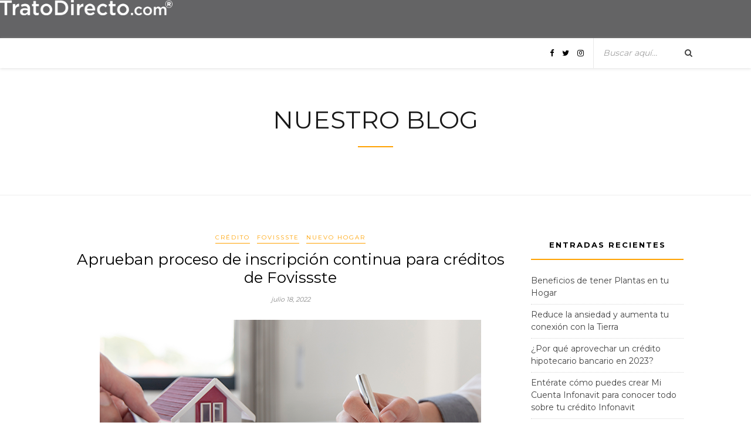

--- FILE ---
content_type: text/html; charset=UTF-8
request_url: https://tratodirecto.com/blog/aprueban-proceso-de-inscripcion-continua-para-creditos-de-fovissste/
body_size: 10960
content:

	<!DOCTYPE html>
<html lang="es">
<head>
	<meta charset="UTF-8">
	<meta http-equiv="X-UA-Compatible" content="IE=edge">
	<meta name="viewport" content="width=device-width, initial-scale=1">
	<meta property="og:image" content="https://tratodirecto.com/images/icono-tratodirecto.png">

	<link rel="profile" href="http://gmpg.org/xfn/11" />
	
	<link rel="alternate" type="application/rss+xml" title="TratoDirecto.com &#8211; Nuestro Blog RSS Feed" href="https://tratodirecto.com/blog/feed/" />
	<link rel="alternate" type="application/atom+xml" title="TratoDirecto.com &#8211; Nuestro Blog Atom Feed" href="https://tratodirecto.com/blog/feed/atom/" />
	<link rel="pingback" href="https://tratodirecto.com/blog/xmlrpc.php" />
	
	<!-- Neuromedia -->
	<link href="https://fonts.googleapis.com/css?family=Montserrat:400,700&display=swap" rel="stylesheet">
	<link rel="stylesheet" href="https://maxcdn.bootstrapcdn.com/bootstrap/3.3.7/css/bootstrap.min.css" integrity="sha384-BVYiiSIFeK1dGmJRAkycuHAHRg32OmUcww7on3RYdg4Va+PmSTsz/K68vbdEjh4u" crossorigin="anonymous">
	<link rel="stylesheet" type="text/css" href="https://tratodirecto.com/css/style.min.css">
	<link rel="stylesheet" type="text/css" href="https://tratodirecto.com/css/single.property.page.style.min.css">
	
	<title>Aprueban proceso de inscripción continua para créditos de Fovissste &#8211; TratoDirecto.com &#8211; Nuestro Blog</title>
<meta name='robots' content='max-image-preview:large' />
	<style>img:is([sizes="auto" i], [sizes^="auto," i]) { contain-intrinsic-size: 3000px 1500px }</style>
	<link rel='dns-prefetch' href='//fonts.googleapis.com' />
<link rel="alternate" type="application/rss+xml" title="TratoDirecto.com - Nuestro Blog &raquo; Feed" href="https://tratodirecto.com/blog/feed/" />
<link rel="alternate" type="application/rss+xml" title="TratoDirecto.com - Nuestro Blog &raquo; RSS de los comentarios" href="https://tratodirecto.com/blog/comments/feed/" />
<link rel="alternate" type="application/rss+xml" title="TratoDirecto.com - Nuestro Blog &raquo; Aprueban proceso de inscripción continua para créditos de Fovissste RSS de los comentarios" href="https://tratodirecto.com/blog/aprueban-proceso-de-inscripcion-continua-para-creditos-de-fovissste/feed/" />
<script type="text/javascript">
/* <![CDATA[ */
window._wpemojiSettings = {"baseUrl":"https:\/\/s.w.org\/images\/core\/emoji\/16.0.1\/72x72\/","ext":".png","svgUrl":"https:\/\/s.w.org\/images\/core\/emoji\/16.0.1\/svg\/","svgExt":".svg","source":{"concatemoji":"https:\/\/tratodirecto.com\/blog\/wp-includes\/js\/wp-emoji-release.min.js?ver=6.8.2"}};
/*! This file is auto-generated */
!function(s,n){var o,i,e;function c(e){try{var t={supportTests:e,timestamp:(new Date).valueOf()};sessionStorage.setItem(o,JSON.stringify(t))}catch(e){}}function p(e,t,n){e.clearRect(0,0,e.canvas.width,e.canvas.height),e.fillText(t,0,0);var t=new Uint32Array(e.getImageData(0,0,e.canvas.width,e.canvas.height).data),a=(e.clearRect(0,0,e.canvas.width,e.canvas.height),e.fillText(n,0,0),new Uint32Array(e.getImageData(0,0,e.canvas.width,e.canvas.height).data));return t.every(function(e,t){return e===a[t]})}function u(e,t){e.clearRect(0,0,e.canvas.width,e.canvas.height),e.fillText(t,0,0);for(var n=e.getImageData(16,16,1,1),a=0;a<n.data.length;a++)if(0!==n.data[a])return!1;return!0}function f(e,t,n,a){switch(t){case"flag":return n(e,"\ud83c\udff3\ufe0f\u200d\u26a7\ufe0f","\ud83c\udff3\ufe0f\u200b\u26a7\ufe0f")?!1:!n(e,"\ud83c\udde8\ud83c\uddf6","\ud83c\udde8\u200b\ud83c\uddf6")&&!n(e,"\ud83c\udff4\udb40\udc67\udb40\udc62\udb40\udc65\udb40\udc6e\udb40\udc67\udb40\udc7f","\ud83c\udff4\u200b\udb40\udc67\u200b\udb40\udc62\u200b\udb40\udc65\u200b\udb40\udc6e\u200b\udb40\udc67\u200b\udb40\udc7f");case"emoji":return!a(e,"\ud83e\udedf")}return!1}function g(e,t,n,a){var r="undefined"!=typeof WorkerGlobalScope&&self instanceof WorkerGlobalScope?new OffscreenCanvas(300,150):s.createElement("canvas"),o=r.getContext("2d",{willReadFrequently:!0}),i=(o.textBaseline="top",o.font="600 32px Arial",{});return e.forEach(function(e){i[e]=t(o,e,n,a)}),i}function t(e){var t=s.createElement("script");t.src=e,t.defer=!0,s.head.appendChild(t)}"undefined"!=typeof Promise&&(o="wpEmojiSettingsSupports",i=["flag","emoji"],n.supports={everything:!0,everythingExceptFlag:!0},e=new Promise(function(e){s.addEventListener("DOMContentLoaded",e,{once:!0})}),new Promise(function(t){var n=function(){try{var e=JSON.parse(sessionStorage.getItem(o));if("object"==typeof e&&"number"==typeof e.timestamp&&(new Date).valueOf()<e.timestamp+604800&&"object"==typeof e.supportTests)return e.supportTests}catch(e){}return null}();if(!n){if("undefined"!=typeof Worker&&"undefined"!=typeof OffscreenCanvas&&"undefined"!=typeof URL&&URL.createObjectURL&&"undefined"!=typeof Blob)try{var e="postMessage("+g.toString()+"("+[JSON.stringify(i),f.toString(),p.toString(),u.toString()].join(",")+"));",a=new Blob([e],{type:"text/javascript"}),r=new Worker(URL.createObjectURL(a),{name:"wpTestEmojiSupports"});return void(r.onmessage=function(e){c(n=e.data),r.terminate(),t(n)})}catch(e){}c(n=g(i,f,p,u))}t(n)}).then(function(e){for(var t in e)n.supports[t]=e[t],n.supports.everything=n.supports.everything&&n.supports[t],"flag"!==t&&(n.supports.everythingExceptFlag=n.supports.everythingExceptFlag&&n.supports[t]);n.supports.everythingExceptFlag=n.supports.everythingExceptFlag&&!n.supports.flag,n.DOMReady=!1,n.readyCallback=function(){n.DOMReady=!0}}).then(function(){return e}).then(function(){var e;n.supports.everything||(n.readyCallback(),(e=n.source||{}).concatemoji?t(e.concatemoji):e.wpemoji&&e.twemoji&&(t(e.twemoji),t(e.wpemoji)))}))}((window,document),window._wpemojiSettings);
/* ]]> */
</script>
<style id='wp-emoji-styles-inline-css' type='text/css'>

	img.wp-smiley, img.emoji {
		display: inline !important;
		border: none !important;
		box-shadow: none !important;
		height: 1em !important;
		width: 1em !important;
		margin: 0 0.07em !important;
		vertical-align: -0.1em !important;
		background: none !important;
		padding: 0 !important;
	}
</style>
<link rel='stylesheet' id='wp-block-library-css' href='https://tratodirecto.com/blog/wp-includes/css/dist/block-library/style.min.css?ver=6.8.2' type='text/css' media='all' />
<style id='classic-theme-styles-inline-css' type='text/css'>
/*! This file is auto-generated */
.wp-block-button__link{color:#fff;background-color:#32373c;border-radius:9999px;box-shadow:none;text-decoration:none;padding:calc(.667em + 2px) calc(1.333em + 2px);font-size:1.125em}.wp-block-file__button{background:#32373c;color:#fff;text-decoration:none}
</style>
<style id='global-styles-inline-css' type='text/css'>
:root{--wp--preset--aspect-ratio--square: 1;--wp--preset--aspect-ratio--4-3: 4/3;--wp--preset--aspect-ratio--3-4: 3/4;--wp--preset--aspect-ratio--3-2: 3/2;--wp--preset--aspect-ratio--2-3: 2/3;--wp--preset--aspect-ratio--16-9: 16/9;--wp--preset--aspect-ratio--9-16: 9/16;--wp--preset--color--black: #000000;--wp--preset--color--cyan-bluish-gray: #abb8c3;--wp--preset--color--white: #ffffff;--wp--preset--color--pale-pink: #f78da7;--wp--preset--color--vivid-red: #cf2e2e;--wp--preset--color--luminous-vivid-orange: #ff6900;--wp--preset--color--luminous-vivid-amber: #fcb900;--wp--preset--color--light-green-cyan: #7bdcb5;--wp--preset--color--vivid-green-cyan: #00d084;--wp--preset--color--pale-cyan-blue: #8ed1fc;--wp--preset--color--vivid-cyan-blue: #0693e3;--wp--preset--color--vivid-purple: #9b51e0;--wp--preset--gradient--vivid-cyan-blue-to-vivid-purple: linear-gradient(135deg,rgba(6,147,227,1) 0%,rgb(155,81,224) 100%);--wp--preset--gradient--light-green-cyan-to-vivid-green-cyan: linear-gradient(135deg,rgb(122,220,180) 0%,rgb(0,208,130) 100%);--wp--preset--gradient--luminous-vivid-amber-to-luminous-vivid-orange: linear-gradient(135deg,rgba(252,185,0,1) 0%,rgba(255,105,0,1) 100%);--wp--preset--gradient--luminous-vivid-orange-to-vivid-red: linear-gradient(135deg,rgba(255,105,0,1) 0%,rgb(207,46,46) 100%);--wp--preset--gradient--very-light-gray-to-cyan-bluish-gray: linear-gradient(135deg,rgb(238,238,238) 0%,rgb(169,184,195) 100%);--wp--preset--gradient--cool-to-warm-spectrum: linear-gradient(135deg,rgb(74,234,220) 0%,rgb(151,120,209) 20%,rgb(207,42,186) 40%,rgb(238,44,130) 60%,rgb(251,105,98) 80%,rgb(254,248,76) 100%);--wp--preset--gradient--blush-light-purple: linear-gradient(135deg,rgb(255,206,236) 0%,rgb(152,150,240) 100%);--wp--preset--gradient--blush-bordeaux: linear-gradient(135deg,rgb(254,205,165) 0%,rgb(254,45,45) 50%,rgb(107,0,62) 100%);--wp--preset--gradient--luminous-dusk: linear-gradient(135deg,rgb(255,203,112) 0%,rgb(199,81,192) 50%,rgb(65,88,208) 100%);--wp--preset--gradient--pale-ocean: linear-gradient(135deg,rgb(255,245,203) 0%,rgb(182,227,212) 50%,rgb(51,167,181) 100%);--wp--preset--gradient--electric-grass: linear-gradient(135deg,rgb(202,248,128) 0%,rgb(113,206,126) 100%);--wp--preset--gradient--midnight: linear-gradient(135deg,rgb(2,3,129) 0%,rgb(40,116,252) 100%);--wp--preset--font-size--small: 13px;--wp--preset--font-size--medium: 20px;--wp--preset--font-size--large: 36px;--wp--preset--font-size--x-large: 42px;--wp--preset--spacing--20: 0.44rem;--wp--preset--spacing--30: 0.67rem;--wp--preset--spacing--40: 1rem;--wp--preset--spacing--50: 1.5rem;--wp--preset--spacing--60: 2.25rem;--wp--preset--spacing--70: 3.38rem;--wp--preset--spacing--80: 5.06rem;--wp--preset--shadow--natural: 6px 6px 9px rgba(0, 0, 0, 0.2);--wp--preset--shadow--deep: 12px 12px 50px rgba(0, 0, 0, 0.4);--wp--preset--shadow--sharp: 6px 6px 0px rgba(0, 0, 0, 0.2);--wp--preset--shadow--outlined: 6px 6px 0px -3px rgba(255, 255, 255, 1), 6px 6px rgba(0, 0, 0, 1);--wp--preset--shadow--crisp: 6px 6px 0px rgba(0, 0, 0, 1);}:where(.is-layout-flex){gap: 0.5em;}:where(.is-layout-grid){gap: 0.5em;}body .is-layout-flex{display: flex;}.is-layout-flex{flex-wrap: wrap;align-items: center;}.is-layout-flex > :is(*, div){margin: 0;}body .is-layout-grid{display: grid;}.is-layout-grid > :is(*, div){margin: 0;}:where(.wp-block-columns.is-layout-flex){gap: 2em;}:where(.wp-block-columns.is-layout-grid){gap: 2em;}:where(.wp-block-post-template.is-layout-flex){gap: 1.25em;}:where(.wp-block-post-template.is-layout-grid){gap: 1.25em;}.has-black-color{color: var(--wp--preset--color--black) !important;}.has-cyan-bluish-gray-color{color: var(--wp--preset--color--cyan-bluish-gray) !important;}.has-white-color{color: var(--wp--preset--color--white) !important;}.has-pale-pink-color{color: var(--wp--preset--color--pale-pink) !important;}.has-vivid-red-color{color: var(--wp--preset--color--vivid-red) !important;}.has-luminous-vivid-orange-color{color: var(--wp--preset--color--luminous-vivid-orange) !important;}.has-luminous-vivid-amber-color{color: var(--wp--preset--color--luminous-vivid-amber) !important;}.has-light-green-cyan-color{color: var(--wp--preset--color--light-green-cyan) !important;}.has-vivid-green-cyan-color{color: var(--wp--preset--color--vivid-green-cyan) !important;}.has-pale-cyan-blue-color{color: var(--wp--preset--color--pale-cyan-blue) !important;}.has-vivid-cyan-blue-color{color: var(--wp--preset--color--vivid-cyan-blue) !important;}.has-vivid-purple-color{color: var(--wp--preset--color--vivid-purple) !important;}.has-black-background-color{background-color: var(--wp--preset--color--black) !important;}.has-cyan-bluish-gray-background-color{background-color: var(--wp--preset--color--cyan-bluish-gray) !important;}.has-white-background-color{background-color: var(--wp--preset--color--white) !important;}.has-pale-pink-background-color{background-color: var(--wp--preset--color--pale-pink) !important;}.has-vivid-red-background-color{background-color: var(--wp--preset--color--vivid-red) !important;}.has-luminous-vivid-orange-background-color{background-color: var(--wp--preset--color--luminous-vivid-orange) !important;}.has-luminous-vivid-amber-background-color{background-color: var(--wp--preset--color--luminous-vivid-amber) !important;}.has-light-green-cyan-background-color{background-color: var(--wp--preset--color--light-green-cyan) !important;}.has-vivid-green-cyan-background-color{background-color: var(--wp--preset--color--vivid-green-cyan) !important;}.has-pale-cyan-blue-background-color{background-color: var(--wp--preset--color--pale-cyan-blue) !important;}.has-vivid-cyan-blue-background-color{background-color: var(--wp--preset--color--vivid-cyan-blue) !important;}.has-vivid-purple-background-color{background-color: var(--wp--preset--color--vivid-purple) !important;}.has-black-border-color{border-color: var(--wp--preset--color--black) !important;}.has-cyan-bluish-gray-border-color{border-color: var(--wp--preset--color--cyan-bluish-gray) !important;}.has-white-border-color{border-color: var(--wp--preset--color--white) !important;}.has-pale-pink-border-color{border-color: var(--wp--preset--color--pale-pink) !important;}.has-vivid-red-border-color{border-color: var(--wp--preset--color--vivid-red) !important;}.has-luminous-vivid-orange-border-color{border-color: var(--wp--preset--color--luminous-vivid-orange) !important;}.has-luminous-vivid-amber-border-color{border-color: var(--wp--preset--color--luminous-vivid-amber) !important;}.has-light-green-cyan-border-color{border-color: var(--wp--preset--color--light-green-cyan) !important;}.has-vivid-green-cyan-border-color{border-color: var(--wp--preset--color--vivid-green-cyan) !important;}.has-pale-cyan-blue-border-color{border-color: var(--wp--preset--color--pale-cyan-blue) !important;}.has-vivid-cyan-blue-border-color{border-color: var(--wp--preset--color--vivid-cyan-blue) !important;}.has-vivid-purple-border-color{border-color: var(--wp--preset--color--vivid-purple) !important;}.has-vivid-cyan-blue-to-vivid-purple-gradient-background{background: var(--wp--preset--gradient--vivid-cyan-blue-to-vivid-purple) !important;}.has-light-green-cyan-to-vivid-green-cyan-gradient-background{background: var(--wp--preset--gradient--light-green-cyan-to-vivid-green-cyan) !important;}.has-luminous-vivid-amber-to-luminous-vivid-orange-gradient-background{background: var(--wp--preset--gradient--luminous-vivid-amber-to-luminous-vivid-orange) !important;}.has-luminous-vivid-orange-to-vivid-red-gradient-background{background: var(--wp--preset--gradient--luminous-vivid-orange-to-vivid-red) !important;}.has-very-light-gray-to-cyan-bluish-gray-gradient-background{background: var(--wp--preset--gradient--very-light-gray-to-cyan-bluish-gray) !important;}.has-cool-to-warm-spectrum-gradient-background{background: var(--wp--preset--gradient--cool-to-warm-spectrum) !important;}.has-blush-light-purple-gradient-background{background: var(--wp--preset--gradient--blush-light-purple) !important;}.has-blush-bordeaux-gradient-background{background: var(--wp--preset--gradient--blush-bordeaux) !important;}.has-luminous-dusk-gradient-background{background: var(--wp--preset--gradient--luminous-dusk) !important;}.has-pale-ocean-gradient-background{background: var(--wp--preset--gradient--pale-ocean) !important;}.has-electric-grass-gradient-background{background: var(--wp--preset--gradient--electric-grass) !important;}.has-midnight-gradient-background{background: var(--wp--preset--gradient--midnight) !important;}.has-small-font-size{font-size: var(--wp--preset--font-size--small) !important;}.has-medium-font-size{font-size: var(--wp--preset--font-size--medium) !important;}.has-large-font-size{font-size: var(--wp--preset--font-size--large) !important;}.has-x-large-font-size{font-size: var(--wp--preset--font-size--x-large) !important;}
:where(.wp-block-post-template.is-layout-flex){gap: 1.25em;}:where(.wp-block-post-template.is-layout-grid){gap: 1.25em;}
:where(.wp-block-columns.is-layout-flex){gap: 2em;}:where(.wp-block-columns.is-layout-grid){gap: 2em;}
:root :where(.wp-block-pullquote){font-size: 1.5em;line-height: 1.6;}
</style>
<link rel='stylesheet' id='chld_thm_cfg_parent-css' href='https://tratodirecto.com/blog/wp-content/themes/rosemary/style.css?ver=6.8.2' type='text/css' media='all' />
<link rel='stylesheet' id='solopine_style-css' href='https://tratodirecto.com/blog/wp-content/themes/trato-directo/style.css?ver=1.6.2.1589583081' type='text/css' media='all' />
<style id='solopine_style-inline-css' type='text/css'>
#nav-wrapper .menu li.current-menu-item > a, #nav-wrapper .menu li.current_page_item > a, #nav-wrapper .menu li a:hover { color: #ffa202; }#nav-wrapper ul.menu ul a:hover, #nav-wrapper .menu ul ul a:hover { color: #ff7e00; }#top-social a:hover i { color: #ff7e00; }.cart-contents .sp-count { background: #ffa202; }.widget-title { border-color: #ffa202; }.social-widget a:hover > i { color: #ff7e00; }a, .social-widget a:hover > i, .woocommerce .star-rating { color: #ffa202; }.post-header .cat a, .post-entry blockquote { border-color: #ffa202; }.feat-item .read-more, .more-button { border-color: #ffa202; }.feat-item .read-more:hover, .more-button:hover { background: #ff7e00; }.feat-item .read-more:hover, .more-button:hover { border-color: #ff7e00; }
</style>
<link rel='stylesheet' id='fontawesome-css' href='https://tratodirecto.com/blog/wp-content/themes/rosemary/css/font-awesome.min.css?ver=6.8.2' type='text/css' media='all' />
<link rel='stylesheet' id='solopine_responsive-css' href='https://tratodirecto.com/blog/wp-content/themes/rosemary/css/responsive.css?ver=1.6.2' type='text/css' media='all' />
<link rel='stylesheet' id='solopine_fonts-css' href='https://fonts.googleapis.com/css?family=Lato%3A400%2C700%2C400italic%2C700italic%26subset%3Dlatin%2Clatin-ext%7CPlayfair+Display%3A400%2C700%2C400italic%2C700italic%26subset%3Dlatin%2Clatin-ext&#038;ver=1.6' type='text/css' media='all' />
<script type="text/javascript" src="https://tratodirecto.com/blog/wp-includes/js/jquery/jquery.min.js?ver=3.7.1" id="jquery-core-js"></script>
<script type="text/javascript" src="https://tratodirecto.com/blog/wp-includes/js/jquery/jquery-migrate.min.js?ver=3.4.1" id="jquery-migrate-js"></script>
<link rel="https://api.w.org/" href="https://tratodirecto.com/blog/wp-json/" /><link rel="alternate" title="JSON" type="application/json" href="https://tratodirecto.com/blog/wp-json/wp/v2/posts/843" /><link rel="EditURI" type="application/rsd+xml" title="RSD" href="https://tratodirecto.com/blog/xmlrpc.php?rsd" />
<meta name="generator" content="WordPress 6.8.2" />
<link rel="canonical" href="https://tratodirecto.com/blog/aprueban-proceso-de-inscripcion-continua-para-creditos-de-fovissste/" />
<link rel='shortlink' href='https://tratodirecto.com/blog/?p=843' />
<link rel="alternate" title="oEmbed (JSON)" type="application/json+oembed" href="https://tratodirecto.com/blog/wp-json/oembed/1.0/embed?url=https%3A%2F%2Ftratodirecto.com%2Fblog%2Faprueban-proceso-de-inscripcion-continua-para-creditos-de-fovissste%2F" />
<link rel="alternate" title="oEmbed (XML)" type="text/xml+oembed" href="https://tratodirecto.com/blog/wp-json/oembed/1.0/embed?url=https%3A%2F%2Ftratodirecto.com%2Fblog%2Faprueban-proceso-de-inscripcion-continua-para-creditos-de-fovissste%2F&#038;format=xml" />
<link rel="icon" href="https://tratodirecto.com/blog/wp-content/uploads/2022/09/favicon.ico" sizes="32x32" />
<link rel="icon" href="https://tratodirecto.com/blog/wp-content/uploads/2022/09/favicon.ico" sizes="192x192" />
<link rel="apple-touch-icon" href="https://tratodirecto.com/blog/wp-content/uploads/2022/09/favicon.ico" />
<meta name="msapplication-TileImage" content="https://tratodirecto.com/blog/wp-content/uploads/2022/09/favicon.ico" />
	
</head>

<body class="wp-singular post-template-default single single-post postid-843 single-format-standard wp-theme-rosemary wp-child-theme-trato-directo">
	
	<!-- Neuromedia -->
	<div id="div-content-logo-login">
            <div id="logoTD" class="none css-div-logoTD">
              <a href="/">
                <img class="css-imgLogo" src="https://tratodirecto.com/images/logo.png" id="imgLogo" alt="logo-TratoDirecto" itemprop="image">
              </a>

            </div>
            <div id="logo" class="div-Login dropdown">
              <div class="dropdown">
                <!-- <div class="dropdown-content" id="principal-menu-user"></div> -->
              </div>
              <a id="link-ingresar" href="https://tratodirecto.com" class="glyphicon glyphicon-user css-link-ingresar" style="color: rgb(255, 255, 255);"></a>
            </div>
          </div>
	<!-- /Neuromedia -->
	
	<div id="top-bar">
	
		<div class="container">
			
			<div id="nav-wrapper">
							</div>
			
			<div class="menu-mobile"></div>
			
						<div id="top-search">
				<form role="search" method="get" id="searchform" action="https://tratodirecto.com/blog/">
		<input type="text" placeholder="Buscar aquí…" name="s" id="s" />
</form>				<i class="fa fa-search search-desktop"></i>
				<i class="fa fa-search search-toggle"></i>
			</div>
			
			<!-- Responsive Search -->
			<div class="show-search">
				<form role="search" method="get" id="searchform" action="https://tratodirecto.com/blog/">
		<input type="text" placeholder="Buscar aquí…" name="s" id="s" />
</form>			</div>
			<!-- -->
						
						<div id="top-social" >
				
					<a href="https://facebook.com/tratodirectocom" target="_blank"><i class="fa fa-facebook"></i></a>	<a href="https://twitter.com/tratodirectocom" target="_blank"><i class="fa fa-twitter"></i></a>	<a href="https://instagram.com/tratodirectocom" target="_blank"><i class="fa fa-instagram"></i></a>															
								
			</div>
						
		</div>
	
	</div>
	
	<header id="header">
	
		<div class="container">
			
			<div id="logo">
				
				<!-- Neuromedia -->
				<h1 class="blog-title">
					<a href="/blog" style="color:#23527c;">Nuestro Blog</a>
				</h1>
				
				<!-- 					
											<h2><a href="https://tratodirecto.com/blog/"><img src="https://tratodirecto.com/blog/wp-content/themes/rosemary/img/logo.png" alt="TratoDirecto.com &#8211; Nuestro Blog" /></a></h2>
										
				 -->
				<!-- /Neuromedia -->
				
			</div>
			
		</div>
		
	</header>	
	<div class="container">
		
		<div id="content">
		
			<div id="main">
			
								
					<article id="post-843" class="post-843 post type-post status-publish format-standard has-post-thumbnail hentry category-credito category-fovissste category-nuevo-hogar tag-comprar-casa tag-credito">
	
	<div class="post-header">
		
				<span class="cat"><a href="https://tratodirecto.com/blog/category/credito/" title="Ver todos los artículos en Crédito" >Crédito</a> <a href="https://tratodirecto.com/blog/category/fovissste/" title="Ver todos los artículos en FOVISSSTE" >FOVISSSTE</a> <a href="https://tratodirecto.com/blog/category/nuevo-hogar/" title="Ver todos los artículos en Nuevo Hogar" >Nuevo Hogar</a></span>
				
					<h1 class="entry-title">Aprueban proceso de inscripción continua para créditos de Fovissste</h1>
				
				<span class="date"><span class="date updated published">julio 18, 2022</span></span>
				
	</div>
	
			
						<div class="post-img">
			<a href="https://tratodirecto.com/blog/aprueban-proceso-de-inscripcion-continua-para-creditos-de-fovissste/"><img width="650" height="408" src="https://tratodirecto.com/blog/wp-content/uploads/2022/08/creditos-fovissste.png" class="attachment-solopine-full-thumb size-solopine-full-thumb wp-post-image" alt="" decoding="async" fetchpriority="high" srcset="https://tratodirecto.com/blog/wp-content/uploads/2022/08/creditos-fovissste.png 650w, https://tratodirecto.com/blog/wp-content/uploads/2022/08/creditos-fovissste-300x188.png 300w" sizes="(max-width: 650px) 100vw, 650px" /></a>
		</div>
						
		
	<div class="post-entry">
		
				
			
<p>FOVISSSTE iniciará con la inscripción continua a partir de octubre de este año, con el registro de solicitudes para el programa de Crédito 2023.</p>



<p>En la junta directiva del Instituto de Seguridad y Servicios Sociales de los Trabajadores del Estado (ISSSTE) aprobó modificar el puntaje para el registro de solicitudes de crédito por el proceso de inscripción continua.</p>



<p>Así, el Fondo de la Vivienda del ISSSTE (Fovissste) atenderá ya de manera permanente, la demanda de los créditos hipotecarios. Los derechohabientes que cumplan todos los requisitos para ejercer un financiamiento hipotecario podrán así solicitar su crédito en el momento que lo decidan.</p>



<p>La inscripción se abrirá a partir de octubre próximo mediante su sitio web en la sección <strong>Crédito 2023</strong>. Aquí cada derechohabiente podrá conocer todos los esquemas crediticios que ofrece el Fondo; así como cada una de las condiciones y obligaciones de cada tipo de financiamiento.</p>



<p>De igual manera, cada derechohabiente podrá comenzar el trámite para obtener el tipo de crédito de su elección. Además, el Fovissste implementará un taller llamado “Aprendiendo para elegir mejor” con el que buscará ayudar al derechohabiente a mejorar la toma de cada decisión en cuanto a su futuro patrimonial. &nbsp;Este nuevo proceso de solicitud de créditos es una implementación que facilitará el trámite y es un proceso totalmente transparente y accesible</p>



<p>Si aún te queda dudas de cómo comenzar a solicitar tu crédito con mucho gusto podemos asesorarte en <a href="https://tratodirecto.com/">TratoDirecto</a>.com para que puedas acceder sencillamente a este programa que el Fovissste implementará.</p>



<p>¡Ten tu propio hogar ya!</p>
			
				
		
				
									<div class="post-tags">
				<a href="https://tratodirecto.com/blog/tag/comprar-casa/" rel="tag">comprar casa</a><a href="https://tratodirecto.com/blog/tag/credito/" rel="tag">credito</a>			</div>
			
										
	</div>
	
		
	<div class="post-meta">
		
				
		<div class="meta-comments">
			<a href="https://tratodirecto.com/blog/aprueban-proceso-de-inscripcion-continua-para-creditos-de-fovissste/#respond">0 Comentarios</a>		</div>
				
				<div class="meta-share">
				
	<span class="share-text">Share</span>
	<a target="_blank" href="https://www.facebook.com/sharer/sharer.php?u=https://tratodirecto.com/blog/aprueban-proceso-de-inscripcion-continua-para-creditos-de-fovissste/"><i class="fa fa-facebook"></i></a>	<a target="_blank" href="https://twitter.com/intent/tweet?text=Check%20out%20this%20article:%20Aprueban+proceso+de+inscripci%C3%B3n+continua+para+cr%C3%A9ditos+de+Fovissste&url=https://tratodirecto.com/blog/aprueban-proceso-de-inscripcion-continua-para-creditos-de-fovissste/"><i class="fa fa-twitter"></i></a>			<a data-pin-do="none" target="_blank" href="https://pinterest.com/pin/create/button/?url=https://tratodirecto.com/blog/aprueban-proceso-de-inscripcion-continua-para-creditos-de-fovissste/&media=https://tratodirecto.com/blog/wp-content/uploads/2022/08/creditos-fovissste.png&description=Aprueban+proceso+de+inscripci%C3%B3n+continua+para+cr%C3%A9ditos+de+Fovissste"><i class="fa fa-pinterest"></i></a>
		<a target="_blank" href="https://www.linkedin.com/shareArticle?mini=true&url=https://tratodirecto.com/blog/aprueban-proceso-de-inscripcion-continua-para-creditos-de-fovissste/&title=Aprueban+proceso+de+inscripci%C3%B3n+continua+para+cr%C3%A9ditos+de+Fovissste&summary=&source="><i class="fa fa-linkedin"></i></a>

		</div>
				
	</div>
		
				<div class="post-author">
		
	<div class="author-img">
		<img alt='' src='https://secure.gravatar.com/avatar/8a5c1f89b42720a760449a394005c9ed572e6dc9b4f4229aad4677a79ed0f62a?s=100&#038;d=mm&#038;r=g' srcset='https://secure.gravatar.com/avatar/8a5c1f89b42720a760449a394005c9ed572e6dc9b4f4229aad4677a79ed0f62a?s=200&#038;d=mm&#038;r=g 2x' class='avatar avatar-100 photo' height='100' width='100' decoding='async'/>	</div>
	
	<div class="author-content">
		<h5><span class="vcard author"><span class="fn"><a href="https://tratodirecto.com/blog/author/admin/" title="Entradas de admin" rel="author">admin</a></span></span></h5>
		<p></p>
								</div>
	
</div>			
						<div class="post-related"><div class="post-box"><h4 class="post-box-title">También podría gustarte</h4></div>
						<div class="item-related">
					
										<a href="https://tratodirecto.com/blog/ideas-para-iluminar-tu-hogar/"><img width="520" height="400" src="https://tratodirecto.com/blog/wp-content/uploads/2021/05/TDI_BLOG_61-1-520x400.png" class="attachment-solopine-misc-thumb size-solopine-misc-thumb wp-post-image" alt="" decoding="async" /></a>
										
					<h3><a href="https://tratodirecto.com/blog/ideas-para-iluminar-tu-hogar/">Ideas para Iluminar tu Hogar</a></h3>
					<span class="date">mayo 10, 2021</span>					
				</div>
						<div class="item-related">
					
										<a href="https://tratodirecto.com/blog/que-es-fovissste/"><img width="520" height="400" src="https://tratodirecto.com/blog/wp-content/uploads/2020/01/TDI_BLOG_2-520x400.png" class="attachment-solopine-misc-thumb size-solopine-misc-thumb wp-post-image" alt="FOVISSSTE" decoding="async" loading="lazy" /></a>
										
					<h3><a href="https://tratodirecto.com/blog/que-es-fovissste/">¿Qué es FOVISSSTE?</a></h3>
					<span class="date">enero 23, 2020</span>					
				</div>
						<div class="item-related">
					
										<a href="https://tratodirecto.com/blog/como-calcular-mi-puntuacion-infonavit/"><img width="520" height="400" src="https://tratodirecto.com/blog/wp-content/uploads/2020/05/TDI_BLOG_10-1-520x400.png" class="attachment-solopine-misc-thumb size-solopine-misc-thumb wp-post-image" alt="Crédito INFONAVIT" decoding="async" loading="lazy" /></a>
										
					<h3><a href="https://tratodirecto.com/blog/como-calcular-mi-puntuacion-infonavit/">¿Cómo calcular mi puntuación INFONAVIT?</a></h3>
					<span class="date">mayo 15, 2020</span>					
				</div>
		</div>			
		<div class="post-comments" id="comments">
	
	<div class="post-box"><h4 class="post-box-title">Sin Comentarios</h4></div><div class='comments'></div><div id='comments_pagination'></div>	<div id="respond" class="comment-respond">
		<h3 id="reply-title" class="comment-reply-title">Responder <small><a rel="nofollow" id="cancel-comment-reply-link" href="/blog/aprueban-proceso-de-inscripcion-continua-para-creditos-de-fovissste/#respond" style="display:none;">Cancelar Respuesta</a></small></h3><form action="https://tratodirecto.com/blog/wp-comments-post.php" method="post" id="commentform" class="comment-form"><p class="comment-form-comment"><textarea id="comment" name="comment" cols="45" rows="8" aria-required="true"></textarea></p><p class="comment-form-author"><label for="author">Nombre <span class="required">*</span></label> <input id="author" name="author" type="text" value="" size="30" maxlength="245" autocomplete="name" required="required" /></p>
<p class="comment-form-email"><label for="email">Correo electrónico <span class="required">*</span></label> <input id="email" name="email" type="text" value="" size="30" maxlength="100" autocomplete="email" required="required" /></p>
<p class="comment-form-url"><label for="url">Web</label> <input id="url" name="url" type="text" value="" size="30" maxlength="200" autocomplete="url" /></p>
<p class="comment-form-cookies-consent"><input id="wp-comment-cookies-consent" name="wp-comment-cookies-consent" type="checkbox" value="yes" /> <label for="wp-comment-cookies-consent">Guardar mi nombre, correo electrónico y sitio web en este navegador para la próxima vez que haga un comentario.</label></p>
<p class="form-submit"><input name="submit" type="submit" id="submit" class="submit" value="Publicar Comentario" /> <input type='hidden' name='comment_post_ID' value='843' id='comment_post_ID' />
<input type='hidden' name='comment_parent' id='comment_parent' value='0' />
</p></form>	</div><!-- #respond -->
	

</div> <!-- end comments div -->
		
</article>						
								
								
			</div>

<aside id="sidebar">
	
	
		<div id="recent-posts-2" class="widget widget_recent_entries">
		<h4 class="widget-title">Entradas recientes</h4>
		<ul>
											<li>
					<a href="https://tratodirecto.com/blog/beneficios-de-tener-plantas-en-tu-hogar/">Beneficios de tener Plantas en tu Hogar</a>
									</li>
											<li>
					<a href="https://tratodirecto.com/blog/mejora-tu-vida-aumentando-tu-conexion-con-la-tierra/">Reduce la ansiedad y aumenta tu conexión con la Tierra</a>
									</li>
											<li>
					<a href="https://tratodirecto.com/blog/por-que-aprovechar-un-credito-hipotecario-bancario-en-2023/">¿Por qué aprovechar un crédito hipotecario bancario en 2023?</a>
									</li>
											<li>
					<a href="https://tratodirecto.com/blog/enterate-como-puedes-crear-mi-cuenta-infonavit-para-conocer-todo-sobre-tu-credito-infonavit/">Entérate cómo puedes crear Mi Cuenta Infonavit para conocer todo sobre tu crédito Infonavit</a>
									</li>
											<li>
					<a href="https://tratodirecto.com/blog/que-requisitos-debo-cumplir-para-obtener-mi-credito-fovissste-en-el-2023/"> ¿Qué requisitos debo de cumplir para obtener mi Crédito FOVISSSTE en el 2023?</a>
									</li>
					</ul>

		</div>	
</aside>	
		<!-- END CONTENT -->
		</div>
		
	<!-- END CONTAINER -->
	</div>
	<div class="container">
	<div id="instagram-footer">
	
		<div id="archives-2" class="widget widget_archive"><h4 class="widget-title">Archivos</h4>
			<ul>
					<li><a href='https://tratodirecto.com/blog/2023/06/'>junio 2023</a></li>
	<li><a href='https://tratodirecto.com/blog/2023/04/'>abril 2023</a></li>
	<li><a href='https://tratodirecto.com/blog/2023/03/'>marzo 2023</a></li>
	<li><a href='https://tratodirecto.com/blog/2023/02/'>febrero 2023</a></li>
	<li><a href='https://tratodirecto.com/blog/2023/01/'>enero 2023</a></li>
	<li><a href='https://tratodirecto.com/blog/2022/07/'>julio 2022</a></li>
	<li><a href='https://tratodirecto.com/blog/2022/06/'>junio 2022</a></li>
	<li><a href='https://tratodirecto.com/blog/2022/05/'>mayo 2022</a></li>
	<li><a href='https://tratodirecto.com/blog/2022/04/'>abril 2022</a></li>
	<li><a href='https://tratodirecto.com/blog/2022/03/'>marzo 2022</a></li>
	<li><a href='https://tratodirecto.com/blog/2021/09/'>septiembre 2021</a></li>
	<li><a href='https://tratodirecto.com/blog/2021/08/'>agosto 2021</a></li>
	<li><a href='https://tratodirecto.com/blog/2021/06/'>junio 2021</a></li>
	<li><a href='https://tratodirecto.com/blog/2021/05/'>mayo 2021</a></li>
	<li><a href='https://tratodirecto.com/blog/2021/04/'>abril 2021</a></li>
	<li><a href='https://tratodirecto.com/blog/2021/03/'>marzo 2021</a></li>
	<li><a href='https://tratodirecto.com/blog/2021/02/'>febrero 2021</a></li>
	<li><a href='https://tratodirecto.com/blog/2021/01/'>enero 2021</a></li>
	<li><a href='https://tratodirecto.com/blog/2020/12/'>diciembre 2020</a></li>
	<li><a href='https://tratodirecto.com/blog/2020/11/'>noviembre 2020</a></li>
	<li><a href='https://tratodirecto.com/blog/2020/10/'>octubre 2020</a></li>
	<li><a href='https://tratodirecto.com/blog/2020/09/'>septiembre 2020</a></li>
	<li><a href='https://tratodirecto.com/blog/2020/08/'>agosto 2020</a></li>
	<li><a href='https://tratodirecto.com/blog/2020/07/'>julio 2020</a></li>
	<li><a href='https://tratodirecto.com/blog/2020/06/'>junio 2020</a></li>
	<li><a href='https://tratodirecto.com/blog/2020/05/'>mayo 2020</a></li>
	<li><a href='https://tratodirecto.com/blog/2020/04/'>abril 2020</a></li>
	<li><a href='https://tratodirecto.com/blog/2020/01/'>enero 2020</a></li>
			</ul>

			</div><div id="categories-2" class="widget widget_categories"><h4 class="widget-title">Categorías</h4>
			<ul>
					<li class="cat-item cat-item-3"><a href="https://tratodirecto.com/blog/category/credito/">Crédito</a>
</li>
	<li class="cat-item cat-item-7"><a href="https://tratodirecto.com/blog/category/decoracion/">Decoración</a>
</li>
	<li class="cat-item cat-item-5"><a href="https://tratodirecto.com/blog/category/fovissste/">FOVISSSTE</a>
</li>
	<li class="cat-item cat-item-4"><a href="https://tratodirecto.com/blog/category/infonavit/">INFONAVIT</a>
</li>
	<li class="cat-item cat-item-6"><a href="https://tratodirecto.com/blog/category/nuevo-hogar/">Nuevo Hogar</a>
</li>
			</ul>

			</div><div id="meta-2" class="widget widget_meta"><h4 class="widget-title">Meta</h4>
		<ul>
						<li><a href="https://tratodirecto.com/blog/wp-login.php">Acceder</a></li>
			<li><a href="https://tratodirecto.com/blog/feed/">Feed de entradas</a></li>
			<li><a href="https://tratodirecto.com/blog/comments/feed/">Feed de comentarios</a></li>

			<li><a href="https://es-mx.wordpress.org/">WordPress.org</a></li>
		</ul>

		</div>	</div>
	</div>
	
	<div id="footer">
		
		<div class="container">
			
			<p class="copyright left"></p>
			<p class="copyright right"></p>
			
		</div>
		
	</div>
	
	<!-- Neuromedia -->
	<footer class="section-relative section-top-66 section-bottom-34 page-footer bg-gray-base context-dark">
        <div class="shell">
			<div class="range range-sm-center text-lg-left">
				<div class="cell-sm-8 cell-md-12">
				  <div class="range range-xs-center">
					<div class="cell-xs-7 text-xs-left cell-md-4 cell-lg-3 cell-lg-push-4" id="div-noticias">
						<h6 class="text-uppercase text-spacing-60">ÚLTIMAS PUBLICACIONES</h6>
						
		<div id="recent-posts-2" class="widget widget_recent_entries">
		<h4 class="widget-title">Entradas recientes</h4>
		<ul>
											<li>
					<a href="https://tratodirecto.com/blog/beneficios-de-tener-plantas-en-tu-hogar/">Beneficios de tener Plantas en tu Hogar</a>
									</li>
											<li>
					<a href="https://tratodirecto.com/blog/mejora-tu-vida-aumentando-tu-conexion-con-la-tierra/">Reduce la ansiedad y aumenta tu conexión con la Tierra</a>
									</li>
											<li>
					<a href="https://tratodirecto.com/blog/por-que-aprovechar-un-credito-hipotecario-bancario-en-2023/">¿Por qué aprovechar un crédito hipotecario bancario en 2023?</a>
									</li>
											<li>
					<a href="https://tratodirecto.com/blog/enterate-como-puedes-crear-mi-cuenta-infonavit-para-conocer-todo-sobre-tu-credito-infonavit/">Entérate cómo puedes crear Mi Cuenta Infonavit para conocer todo sobre tu crédito Infonavit</a>
									</li>
											<li>
					<a href="https://tratodirecto.com/blog/que-requisitos-debo-cumplir-para-obtener-mi-credito-fovissste-en-el-2023/"> ¿Qué requisitos debo de cumplir para obtener mi Crédito FOVISSSTE en el 2023?</a>
									</li>
					</ul>

		</div>					</div>
					<div class="cell-xs-5 offset-top-41 offset-xs-top-0 text-xs-left cell-md-3 cell-lg-3 cell-lg-push-3" style="display:block;">
					  <h6 class="text-uppercase text-spacing-60">Enlaces de interes</h6>
					  <div class="reveal-block">
						<div class="reveal-inline-block">
						  <ul class="list list-marked">
							<li><a href="//phpapps.condusef.gob.mx/condusefhipotecario/" target="_blank">Simulador de Crédito Hipotecario</a></li>
								<li><a href="http://portalmx.infonavit.org.mx/wps/portal/infonavit.web/trabajadores/!ut/p/z1/04_Sj9CPykssy0xPLMnMz0vMAfIjo8zijSwMDNydDAz93C08LAwc3Vw9XS19jI3cDQ30wwkpiAJKG-AAjiD9UWAluEwINYQqwGNGQW6EQaajoiIA0SbkSA!!/dz/d5/L2dBISEvZ0FBIS9nQSEh/" target="_blank">
								Derechohabientes Infonavit</a></li>
								<li><a href="https://www.gob.mx/fovissste/acciones-y-programas/creditos-hipotecarios" target="_blank">Derechohabientes Fovissste</a></li>
						  </ul>
						</div>
					  </div>
					</div>
					<div id="wrap-footer-form" class="cell-xs-12 offset-top-41 cell-md-4 offset-md-top-0 text-md-left cell-lg-3 cell-lg-push-2">
						<h6 class="text-uppercase text-spacing-60">boletin informativo</h6>
						<p>Manténgase al día con las últimas noticias y eventos de la compañía. Ingrese su correo electrónico y suscríbase a nuestro boletín.</p>
						<div class="offset-top-30">
							<form class="rd-mailform" data-form-output="form-subscribe-footer" data-form-type="subscribe" method="post" action="bat/rd-mailform.php" id="formSubscriber" novalidate="novalidate">
								<div class="form-group">
								  <div class="input-group input-group-sm"><span class="input-group-addon"><span class="input-group-icon mdi mdi-email"></span></span>
  									<input class="form-control form-control-has-validation" placeholder="Escriba su E-Mail" type="email" name="email" data-constraints="@Required @Email" id="regula-generated-301857"><span class="form-validation"></span><span class="input-group-btn">

									  <button class="btn btn-sm btn-primary" id="btn-submit-suscribe" type="submit" style="background-color: #FFB71B;border: none;" disabled="">Enviar</button>
								  </span></div>
								</div>
								<div class="form-output" id="form-subscribe-footer"></div>

								<div class="cell-lg-12 offset-top-14">
								  <div class="form-group" style="text-align:center;font-size:13px;">
									<input type="checkbox" id="chkb-tcyap-suscribe" onclick="/*ValidateAceptTyCAP(this)*/" class="checkbox-custom"><span class="checkbox-custom-dummy"></span>
									Acepto que he leído y estoy de acuerdo con los
									<a onclick="TerminosCondicionesAvisoPrivacidad()" style="color:#FFB71B;cursor:pointer;">
										Términos y Condiciones - Aviso de Privacidad.
									</a>
								  </div>
								</div>
							</form>
						</div>

					</div>
					<div id="wrap-footer-brand" class="cell-xs-12 offset-top-66 cell-lg-3 cell-lg-push-1 offset-lg-top-0">
						<!-- Footer brand-->
						<div class="footer-brand"><a href="./"><img width="170" id="LogoTDFotter" height="53" src="/images/logo.png" alt="logo-TratoDirecto"></a></div>
						<p class="text-darker offset-top-4 inset-right-15 inset-lg-right-0 inset-lg-left-15">Bienes Raíces</p>
						<ul class="list-inline">
						  <li><a class="icon fa fa-instagram icon-xxs icon-circle icon-darkest-filled" href="https://www.instagram.com/tratodirectocom/" target="_blank"></a></li>
						  <li><a class="icon fa fa-facebook icon-xxs icon-circle icon-darkest-filled" href="https://www.facebook.com/TratoDirectoCOM/" target="_blank"></a></li>
						  <li><a class="icon fa fa-pinterest icon-xxs icon-circle icon-darkest-filled" href="https://www.pinterest.com.mx/TratoDirectoCOM/" target="_blank"></a></li>
						  <li><a class="icon fa fa-twitter icon-xxs icon-circle icon-darkest-filled" href="https://twitter.com/tratodirectoCOM" target="_blank"></a></li>
						  <li><a class="icon fa fa-youtube-play icon-xxs icon-circle icon-darkest-filled" href="https://www.youtube.com/c/TratoDirectoCOM" target="_blank"></a></li>
						</ul>
					</div>
				  </div>
				</div>
			</div>
        </div>
        <div class="shell offset-top-50 legal-footer">
          <p class="small text-darker" style="color: #545454;">Smarto SA de CV © <span id="copyright-year">2020</span> .
            <!-- {%FOOTER_LINK}-->
			&nbsp;
			<a onclick="TerminosCondicionesAvisoPrivacidad()" style="cursor:pointer;">
				Términos y condiciones - Aviso de Privacidad.
			</a>
          </p>
        </div>
      </footer>
	 <!-- /Neuromedia -->

	 <!-- Neuromedia -->
	 <script type="speculationrules">
{"prefetch":[{"source":"document","where":{"and":[{"href_matches":"\/blog\/*"},{"not":{"href_matches":["\/blog\/wp-*.php","\/blog\/wp-admin\/*","\/blog\/wp-content\/uploads\/*","\/blog\/wp-content\/*","\/blog\/wp-content\/plugins\/*","\/blog\/wp-content\/themes\/trato-directo\/*","\/blog\/wp-content\/themes\/rosemary\/*","\/blog\/*\\?(.+)"]}},{"not":{"selector_matches":"a[rel~=\"nofollow\"]"}},{"not":{"selector_matches":".no-prefetch, .no-prefetch a"}}]},"eagerness":"conservative"}]}
</script>
<script type="text/javascript" src="https://tratodirecto.com/blog/wp-content/themes/rosemary/js/jquery.bxslider.min.js?ver=6.8.2" id="bxslider-js"></script>
<script type="text/javascript" src="https://tratodirecto.com/blog/wp-content/themes/rosemary/js/jquery.slicknav.min.js?ver=6.8.2" id="slicknav-js"></script>
<script type="text/javascript" src="https://tratodirecto.com/blog/wp-content/themes/rosemary/js/fitvids.js?ver=6.8.2" id="fitvids-js"></script>
<script type="text/javascript" src="https://tratodirecto.com/blog/wp-content/themes/rosemary/js/solopine.js?ver=6.8.2" id="solopine_scripts-js"></script>
<script type="text/javascript" src="https://tratodirecto.com/blog/wp-includes/js/comment-reply.min.js?ver=6.8.2" id="comment-reply-js" async="async" data-wp-strategy="async"></script>
	
</body>

</html>

--- FILE ---
content_type: text/css
request_url: https://tratodirecto.com/css/style.min.css
body_size: 16409
content:
/*!v=0003.0.3 10/02/2023 13:00*/@charset "UTF-8";/*! normalize.css v3.0.3 | MIT License | github.com/necolas/normalize.css */
html {font-family: "Montserrat", sans-serif !important;-ms-text-size-adjust: 100%;-webkit-text-size-adjust: 100%;}body {margin: 0;}article, aside, details, figcaption, figure, footer, header, hgroup, main, menu, nav, section, summary {display: block;}a {background-color: transparent;}b, strong {font-weight: bold;}h1 {font-size: 2em;margin: 0.67em 0;}sub, sup {font-size: 75%;line-height: 0;position: relative;vertical-align: baseline;}sup {top: -0.5em;}img {border: 0;}figure {margin: 1em 40px;}hr {box-sizing: content-box;height: 0;}button, input, optgroup, select, textarea {color: inherit;font: inherit;margin: 0;}button {overflow: visible;}button, select {text-transform: none;}button, html input[type="button"], input[type="reset"], input[type="submit"] {-webkit-appearance: button;cursor: pointer;}button[disabled], html input[disabled] {cursor: default;}input {line-height: normal;}input[type="checkbox"], input[type="radio"] {box-sizing: border-box;padding: 0;}textarea {overflow: auto;}table {border-collapse: collapse;border-spacing: 0;}td, th {padding: 0;}@font-face {font-family: 'Glyphicons Halflings';src: url("../fonts/glyphicons-halflings-regular.eot");src: url("../fonts/glyphicons-halflings-regular.eot?#iefix") format("embedded-opentype"), url("../fonts/glyphicons-halflings-regular.woff2") format("woff2"), url("../fonts/glyphicons-halflings-regular.woff") format("woff"), url("../fonts/glyphicons-halflings-regular.ttf") format("truetype"), url("../fonts/glyphicons-halflings-regular.svg#glyphicons_halflingsregular") format("svg");}.glyphicon {position: relative;top: 1px;display: inline-block;font-family: 'Glyphicons Halflings', 'Montserrat';font-style: normal;font-weight: normal;line-height: 1;-webkit-font-smoothing: antialiased;-moz-osx-font-smoothing: grayscale;}.glyphicon-user:before {content: "\e008";}.glyphicon-time:before {content: "\e023";}.glyphicon-calendar:before {content: "\e109";}* {-webkit-box-sizing: border-box;-moz-box-sizing: border-box;box-sizing: border-box;}*:before, *:after {-webkit-box-sizing: border-box;-moz-box-sizing: border-box;box-sizing: border-box;}html {font-size: 10px;-webkit-tap-highlight-color: transparent;}body {font-family: "Montserrat", sans-serif;font-size: 14px;line-height: 1.5;color: #434345;background-color: #110505;}input, button, select, textarea {font-family: inherit;font-size: inherit;line-height: inherit;}a {color: inherit;text-decoration: none;}figure {margin: 0;}img {vertical-align: middle;}.img-responsive {display: block;max-width: 100%;height: auto;}hr {margin-top: 24px;margin-bottom: 24px;border: 0;border-top: 1px solid #f5f5f5;}[role="button"] {cursor: pointer;}small, .small {font-size: 93%;}.text-left {text-align: left;}.text-center {text-align: center;}.text-uppercase, .initialism {text-transform: uppercase;}blockquote.quote .text-primary, .text-primary {color: #FFB71B !important;}ul, ol {margin-top: 0;margin-bottom: 12px;}.list-inline {padding-left: 0;list-style: none;margin-left: -5px;}.list-inline>li {display: inline-block;padding-left: 5px;padding-right: 5px;}table {background-color: transparent;}label {display: inline-block;max-width: 100%;margin-bottom: 5px;font-weight: bold;}input[type="radio"], input[type="checkbox"] {margin: 4px 0 0;margin-top: 1px \9;line-height: normal;}.form-control {display: block;width: 100%;height: 50px;padding: 9px 16px;font-size: 16px;line-height: 1.5;color: #212121;background-color: transparent;background-image: none;border: 1px solid #d9d9d9;border-radius: 5px;-webkit-box-shadow: inset 0 1px 1px rgba(0, 0, 0, 0.075);box-shadow: inset 0 1px 1px rgba(0, 0, 0, 0.075);-webkit-transition: border-color ease-in-out 0.15s, box-shadow ease-in-out 0.15s;-o-transition: border-color ease-in-out 0.15s, box-shadow ease-in-out 0.15s;transition: border-color ease-in-out 0.15s, box-shadow ease-in-out 0.15s;}.form-control::-webkit-input-placeholder {color: #212121;}.form-control[disabled], .form-control[readonly], fieldset[disabled] .form-control {background-color: #f5f5f5 !important;opacity: 1;}.form-control[disabled], fieldset[disabled] .form-control {cursor: not-allowed;}textarea.form-control {height: auto;}@media screen and (-webkit-min-device-pixel-ratio: 0) {input[type="date"].form-control, input[type="time"].form-control, input[type="datetime-local"].form-control, input[type="month"].form-control {line-height: 50px;}input[type="date"].input-sm, .input-group-sm>input[type="date"].form-control, .input-group-sm>input[type="date"].input-group-addon, .input-group-sm>.input-group-btn>input[type="date"].btn, .input-group-sm input[type="date"], input[type="time"].input-sm, .input-group-sm>input[type="time"].form-control, .input-group-sm>input[type="time"].input-group-addon, .input-group-sm>.input-group-btn>input[type="time"].btn, .input-group-sm input[type="time"], input[type="datetime-local"].input-sm, .input-group-sm>input[type="datetime-local"].form-control, .input-group-sm>input[type="datetime-local"].input-group-addon, .input-group-sm>.input-group-btn>input[type="datetime-local"].btn, .input-group-sm input[type="datetime-local"], input[type="month"].input-sm, .input-group-sm>input[type="month"].form-control, .input-group-sm>input[type="month"].input-group-addon, .input-group-sm>.input-group-btn>input[type="month"].btn, .input-group-sm input[type="month"] {line-height: 40px;}}.form-group {margin-bottom: 10px;}.radio input[type="radio"], .radio-inline input[type="radio"], .checkbox input[type="checkbox"], .checkbox-inline input[type="checkbox"] {position: absolute;margin-left: -20px;margin-top: 4px \9;}.radio-inline, .checkbox-inline {position: relative;display: inline-block;padding-left: 20px;margin-bottom: 0;vertical-align: middle;font-weight: normal;cursor: pointer;}.radio-inline+.radio-inline, .checkbox-inline+.checkbox-inline {margin-top: 0;margin-left: 10px;}.input-sm, .input-group-sm>.form-control, .input-group-sm>.input-group-addon, .input-group-sm>.input-group-btn>.btn, .pagination-classic.input-group-sm>li.input-group-btn>a, .pagination-classic.input-group-sm>li.input-group-btn>span {height: 40px;padding: 7px 12px;font-size: 15px;line-height: 1.5;border-radius: 3px;}.form-control-feedback {position: absolute;top: 0;right: 0;z-index: 2;display: block;width: 50px;height: 50px;line-height: 50px;text-align: center;pointer-events: none;}.btn, .pagination-classic>li>a, .pagination-classic>li>span {display: inline-block;margin-bottom: 0;font-weight: 900;text-align: center;vertical-align: middle;touch-action: manipulation;cursor: pointer;background-image: none;border: 1px solid transparent;white-space: nowrap;padding: 9px 16px;font-size: 16px;line-height: 1.5;border-radius: 4px;-webkit-user-select: none;-moz-user-select: none;-ms-user-select: none;user-select: none;}.btn:focus, .pagination-classic>li>a:focus, .pagination-classic>li>span:focus, .btn.focus, .pagination-classic>li>a.focus, .pagination-classic>li>span.focus, .btn:active:focus, .pagination-classic>li>a:active:focus, .pagination-classic>li>span:active:focus, .btn:active.focus, .pagination-classic>li>a:active.focus, .pagination-classic>li>span:active.focus, .btn.active:focus, .pagination-classic>li>a.active:focus, .pagination-classic>li>span.active:focus, .btn:active, .pagination-classic>li>a:active, .pagination-classic>li>span:active, .btn.active, .pagination-classic>li>a.active, .pagination-classic>li>span.active {outline: 0;background-image: none;-webkit-box-shadow: inset 0 3px 5px rgba(0, 0, 0, 0.125);box-shadow: inset 0 3px 5px rgba(0, 0, 0, 0.125);}.btn.disabled, .pagination-classic>li>a.disabled, .pagination-classic>li>span.disabled, .btn[disabled], .pagination-classic>li>a[disabled], .pagination-classic>li>span[disabled], fieldset[disabled] .btn, fieldset[disabled] .pagination-classic>li>a, fieldset[disabled].pagination-classic>li>span {cursor: not-allowed;opacity: 0.65;filter: alpha(opacity=65);-webkit-box-shadow: none;box-shadow: none;}.btn-default, .pagination-classic>li+li:not(:last-child)>a, .pagination-classic>li+li:not(:last-child)>span {color: #333;background-color: #fff;border-color: #ccc;}.btn-primary {color: #fff;background-color: #337ab7;border-color: #2e6da4;}.btn-info {color: #fff;background-color: #5bc0de;border-color: #46b8da;}.btn-warning {color: #fff;background-color: #f0ad4e;border-color: #eea236;}.btn-lg, .btn-group-lg>.btn, .pagination-classic>li.btn-group-lg>a, .pagination-classic>li.btn-group-lg>span {padding: 17px 24px;font-size: 17px;line-height: 1.33333;border-radius: 6px;}.btn-sm, .btn-group-sm>.btn, .pagination-classic>li.btn-group-sm>a, .pagination-classic>li.btn-group-sm>span, .pagination-classic>li>a, .pagination-classic>li>span {padding: 7px 12px;font-size: 15px;line-height: 1.5;border-radius: 3px;}.btn-xs, .btn-group-xs>.btn, .pagination-classic>li.btn-group-xs>a, .pagination-classic>li.btn-group-xs>span {padding: 6px 16px;font-size: 15px;line-height: 1.5;border-radius: 3px;}.btn-block {display: block;width: 100%;}.container {margin-right: auto;margin-left: auto;padding-left: 15px;padding-right: 15px;}.container:before, .container:after {content: " ";display: table;}.container:after {clear: both;}@media (min-width: 768px) {.container {width: 750px;}}@media (min-width: 992px) {.container {width: 970px;}}@media (min-width: 1200px) {.container {width: 1200px;}}.fade {opacity: 0;-webkit-transition: opacity 0.15s linear;-o-transition: opacity 0.15s linear;transition: opacity 0.15s linear;}.fade.in {opacity: 1;}.dropup, .dropdown {position: relative;}.dropdown-menu {position: absolute;top: 100%;left: 0;z-index: 1000;display: none;float: left;min-width: 160px;padding: 5px 0;margin: 2px 0 0;list-style: none;font-size: 16px;text-align: left;background-color: #fff;border: 1px solid #ccc;border: 1px solid rgba(0, 0, 0, 0.15);border-radius: 5px;-webkit-box-shadow: 0 6px 12px rgba(0, 0, 0, 0.175);box-shadow: 0 6px 12px rgba(0, 0, 0, 0.175);background-clip: padding-box;}.dropdown-menu>li>a {display: block;padding: 3px 20px;clear: both;font-weight: normal;line-height: 1.5;color: #434345;white-space: nowrap;}.btn-group, .btn-group-vertical {position: relative;display: inline-block;vertical-align: middle;}.btn-group>.btn, .pagination-classic>li.btn-group>a, .pagination-classic>li.btn-group>span, .btn-group-vertical>.btn, .pagination-classic>li.btn-group-vertical>a, .pagination-classic>li.btn-group-vertical>span {position: relative;float: left;}.btn-group>.btn:hover, .pagination-classic>li.btn-group>a:hover, .pagination-classic>li.btn-group>span:hover, .btn-group>.btn:focus, .pagination-classic>li.btn-group>a:focus, .pagination-classic>li.btn-group>span:focus, .btn-group>.btn:active, .pagination-classic>li.btn-group>a:active, .pagination-classic>li.btn-group>span:active, .btn-group>.btn.active, .pagination-classic>li.btn-group>a.active, .pagination-classic>li.btn-group>span.active, .btn-group-vertical>.btn:hover, .pagination-classic>li.btn-group-vertical>a:hover, .pagination-classic>li.btn-group-vertical>span:hover, .btn-group-vertical>.btn:focus, .pagination-classic>li.btn-group-vertical>a:focus, .pagination-classic>li.btn-group-vertical>span:focus, .btn-group-vertical>.btn:active, .pagination-classic>li.btn-group-vertical>a:active, .pagination-classic>li.btn-group-vertical>span:active, .btn-group-vertical>.btn.active, .pagination-classic>li.btn-group-vertical>a.active, .pagination-classic>li.btn-group-vertical>span.active {z-index: 2;}.btn-group .btn+.btn, .btn-group .pagination-classic>li>a+.btn, .btn-group.pagination-classic>li>span+.btn, .btn-group .pagination-classic>li>.btn+a, .btn-group .pagination-classic>li>a+a, .btn-group.pagination-classic>li>span+a, .btn-group.pagination-classic>li>.btn+span, .btn-group .pagination-classic>li>a+span, .btn-group.pagination-classic>li>span+span, .btn-group .btn+.btn-group, .btn-group .pagination-classic>li>a+.btn-group, .btn-group.pagination-classic>li>span+.btn-group, .btn-group .btn-group+.btn, .btn-group .pagination-classic>li>.btn-group+a, .btn-group.pagination-classic>li>.btn-group+span, .btn-group .btn-group+.btn-group {margin-left: -1px;}.btn-group>.btn:first-child, .pagination-classic>li.btn-group>a:first-child, .pagination-classic>li.btn-group>span:first-child {margin-left: 0;}.btn-group>.btn:first-child:not(:last-child):not(.dropdown-toggle), .pagination-classic>li.btn-group>a:first-child:not(:last-child):not(.dropdown-toggle), .pagination-classic>li.btn-group>span:first-child:not(:last-child):not(.dropdown-toggle) {border-bottom-right-radius: 0;border-top-right-radius: 0;}.btn-group>.btn:last-child:not(:first-child), .pagination-classic>li.btn-group>a:last-child:not(:first-child), .pagination-classic>li.btn-group>span:last-child:not(:first-child), .btn-group>.dropdown-toggle:not(:first-child) {border-bottom-left-radius: 0;border-top-left-radius: 0;}[data-toggle="buttons"]>.btn input[type="radio"], .pagination-classic>li[data-toggle="buttons"]>a input[type="radio"], .pagination-classic>li[data-toggle="buttons"]>span input[type="radio"], [data-toggle="buttons"]>.btn input[type="checkbox"], .pagination-classic>li[data-toggle="buttons"]>a input[type="checkbox"], .pagination-classic>li[data-toggle="buttons"]>span input[type="checkbox"], [data-toggle="buttons"]>.btn-group>.btn input[type="radio"], .pagination-classic[data-toggle="buttons"]>li.btn-group>a input[type="radio"], .pagination-classic[data-toggle="buttons"]>li.btn-group>span input[type="radio"], [data-toggle="buttons"]>.btn-group>.btn input[type="checkbox"], .pagination-classic[data-toggle="buttons"]>li.btn-group>a input[type="checkbox"], .pagination-classic[data-toggle="buttons"]>li.btn-group>span input[type="checkbox"] {position: absolute;clip: rect(0, 0, 0, 0);pointer-events: none;}.input-group {position: relative;display: table;border-collapse: separate;}.input-group .form-control {position: relative;z-index: 2;float: left;width: 100%;margin-bottom: 0;}.input-group-addon, .input-group-btn, .input-group .form-control {display: table-cell;}.input-group-addon:not(:first-child):not(:last-child), .input-group-btn:not(:first-child):not(:last-child), .input-group .form-control:not(:first-child):not(:last-child) {border-radius: 0;}.input-group-addon, .input-group-btn {width: 1%;white-space: nowrap;vertical-align: middle;}.input-group-addon {padding: 9px 16px;font-size: 16px;font-weight: normal;line-height: 1;color: #212121;text-align: center;background-color: #212121;border: 1px solid #212121;border-radius: 5px;}.input-group-addon.input-sm, .input-group-sm>.input-group-addon, .input-group-sm>.input-group-btn>.input-group-addon.btn, .pagination-classic.input-group-sm>li.input-group-btn>a.input-group-addon, .pagination-classic.input-group-sm>li.input-group-btn>span.input-group-addon {padding: 7px 12px;font-size: 15px;border-radius: 3px;}.input-group .form-control:first-child, .input-group-addon:first-child, .input-group-btn:first-child>.btn, .pagination-classic>li.input-group-btn:first-child>a, .pagination-classic>li.input-group-btn:first-child>span, .input-group-btn:first-child>.element-groups-custom>.btn, .pagination-classic.input-group-btn:first-child>li.element-groups-custom>a, .pagination-classic.input-group-btn:first-child>li.element-groups-custom>span, .input-group-btn:first-child>.dropdown-toggle, .input-group-btn:last-child>.btn:not(:last-child):not(.dropdown-toggle), .pagination-classic>li.input-group-btn:last-child>a:not(:last-child):not(.dropdown-toggle), .pagination-classic>li.input-group-btn:last-child>span:not(:last-child):not(.dropdown-toggle), .input-group-btn:last-child>.element-groups-custom:not(:last-child)>.btn, .pagination-classic.input-group-btn:last-child>li.element-groups-custom:not(:last-child)>a, .pagination-classic.input-group-btn:last-child>li.element-groups-custom:not(:last-child)>span {border-bottom-right-radius: 0;border-top-right-radius: 0;}.input-group-addon:first-child {border-right: 0;}.input-group .form-control:last-child, .input-group-addon:last-child, .input-group-btn:last-child>.btn, .pagination-classic>li.input-group-btn:last-child>a, .pagination-classic>li.input-group-btn:last-child>span, .input-group-btn:last-child>.element-groups-custom>.btn, .pagination-classic.input-group-btn:last-child>li.element-groups-custom>a, .pagination-classic.input-group-btn:last-child>li.element-groups-custom>span, .input-group-btn:last-child>.dropdown-toggle, .input-group-btn:first-child>.btn:not(:first-child), .pagination-classic>li.input-group-btn:first-child>a:not(:first-child), .pagination-classic>li.input-group-btn:first-child>span:not(:first-child), .input-group-btn:first-child>.element-groups-custom:not(:first-child)>.btn, .pagination-classic.input-group-btn:first-child>li.element-groups-custom:not(:first-child)>a, .pagination-classic.input-group-btn:first-child>li.element-groups-custom:not(:first-child)>span {border-bottom-left-radius: 0;border-top-left-radius: 0;}.input-group-addon:last-child {border-left: 0;}.input-group-btn {position: relative;font-size: 0;white-space: nowrap;}.input-group-btn>.btn, .pagination-classic>li.input-group-btn>a, .pagination-classic>li.input-group-btn>span {position: relative;}.input-group-btn:last-child>.btn, .pagination-classic>li.input-group-btn:last-child>a, .pagination-classic>li.input-group-btn:last-child>span, .input-group-btn:last-child>.element-groups-custom {z-index: 2;margin-left: -1px;}.close {float: right;font-size: 24px;font-weight: bold;line-height: 1;color: #000;text-shadow: 0 1px 0 #fff;opacity: 0.2;filter: alpha(opacity=20);}button.close {padding: 0;cursor: pointer;background: transparent;border: 0;-webkit-appearance: none;}.modal {display: none;overflow: hidden;position: fixed;top: 0;right: 0;bottom: 0;left: 0;z-index: 1050;-webkit-overflow-scrolling: touch;outline: 0;padding-top: 100px;background-color: rgba(0,0,0,.5);}.modal.fade .modal-dialog {-webkit-transform: translate(0, -25%);-ms-transform: translate(0, -25%);-o-transform: translate(0, -25%);transform: translate(0, -25%);-webkit-transition: -webkit-transform 0.3s ease-out;-moz-transition: -moz-transform 0.3s ease-out;-o-transition: -o-transform 0.3s ease-out;transition: transform 0.3s ease-out;}.modal.in .modal-dialog {-webkit-transform: translate(0, 0);-ms-transform: translate(0, 0);-o-transform: translate(0, 0);transform: translate(0, 0);}.modal-dialog {position: relative;width: auto;margin: 10px;}.modal-content {position: relative;background-color: #fff;border: 1px solid #999;border: 1px solid rgba(0, 0, 0, 0.2);border-radius: 10px;-webkit-box-shadow: 0 3px 9px rgba(0, 0, 0, 0.5);box-shadow: 0 3px 9px rgba(0, 0, 0, 0.5);background-clip: padding-box;outline: 0;}.modal-header {padding: 15px;border-bottom: 1px solid #e5e5e5;}.modal-header .close {margin-top: -2px;}.modal-title {margin: 0;line-height: 1.5;}.modal-body {position: relative;padding: 15px;}.modal-footer {padding: 15px;text-align: right;border-top: 1px solid #e5e5e5;}.modal-footer .btn+.btn, .modal-footer .pagination-classic>li>a+.btn, .modal-footer.pagination-classic>li>span+.btn, .modal-footer .pagination-classic>li>.btn+a, .modal-footer .pagination-classic>li>a+a, .modal-footer.pagination-classic>li>span+a, .modal-footer.pagination-classic>li>.btn+span, .modal-footer .pagination-classic>li>a+span, .modal-footer.pagination-classic>li>span+span {margin-left: 5px;margin-bottom: 0;}@media (min-width: 768px) {.modal-dialog {width: 600px;margin: 30px auto;}.modal-content {-webkit-box-shadow: 0 5px 15px rgba(0, 0, 0, 0.5);box-shadow: 0 5px 15px rgba(0, 0, 0, 0.5);}}@media (min-width: 992px) {.modal-lg {width: 900px;}}.tooltip {position: absolute;z-index: 1070;display: block;font-family: "Montserrat", sans-serif;font-style: normal;font-weight: normal;letter-spacing: normal;line-break: auto;line-height: 1.5;text-align: left;text-align: start;text-decoration: none;text-shadow: none;text-transform: none;white-space: normal;word-break: normal;word-spacing: normal;word-wrap: normal;font-size: 15px;opacity: 0;filter: alpha(opacity=0);}.tooltip.in {opacity: 0.9;filter: alpha(opacity=90);}.tooltip.top {margin-top: -3px;padding: 5px 0;}.tooltip-inner {max-width: 200px;padding: 3px 8px;color: #fff;text-align: center;background-color: #000;border-radius: 5px;}.tooltip-arrow {position: absolute;width: 0;height: 0;border-color: transparent;border-style: solid;}.tooltip.top .tooltip-arrow {bottom: 0;left: 50%;margin-left: -5px;border-width: 5px 5px 0;border-top-color: #000;}.carousel-inner {position: relative;overflow: hidden;width: 100%;}.carousel-inner>.item {display: none;position: relative;-webkit-transition: 0.6s ease-in-out left;-o-transition: 0.6s ease-in-out left;transition: 0.6s ease-in-out left;}@media all and (transform-3d), (-webkit-transform-3d) {.carousel-inner>.item {-webkit-transition: -webkit-transform 0.6s ease-in-out;-moz-transition: -moz-transform 0.6s ease-in-out;-o-transition: -o-transform 0.6s ease-in-out;transition: transform 0.6s ease-in-out;-webkit-backface-visibility: hidden;-moz-backface-visibility: hidden;backface-visibility: hidden;-webkit-perspective: 1000px;-moz-perspective: 1000px;perspective: 1000px;}.carousel-inner>.item.next.left, .carousel-inner>.item.prev.right, .carousel-inner>.item.active {-webkit-transform: translate3d(0, 0, 0);transform: translate3d(0, 0, 0);left: 0;}}.carousel-inner>.active, .carousel-inner>.next, .carousel-inner>.prev {display: block;}.carousel-inner>.active {left: 0;}html *:first-child {margin-top: 0;}html *:last-child {margin-bottom: 0;}a:hover, a:focus {text-decoration: none;outline: none;}iframe {display: block;}.shell, .shell-wide, .shell-fluid {margin-right: auto;margin-left: auto;padding-left: 15px;padding-right: 15px;}.shell, .shell-wide {min-width: 300px;max-width: 480px;}@media (min-width: 768px) {.shell, .shell-wide {max-width: 750px;}}@media (min-width: 992px) {.shell, .shell-wide {max-width: 970px;}}@media (min-width: 1200px) {.shell, .shell-wide {max-width: 1200px;}}.range {margin-left: -15px;margin-right: -15px;}[class*="cell-"] {padding-left: 15px;padding-right: 15px;}html.lt-ie-10 *+.range, *+.range {margin-top: 50px;}html.lt-ie-10 *+[class*='cell-'], *+[class*='cell-'], html.lt-ie-10 *+.range-sm, *+.range-sm {margin-top: 30px;}@media (min-width: 480px) {.range {display: -ms-flexbox;display: -webkit-flex;display: flex;-ms-flex: 0 1 auto;-webkit-flex: 0 1 auto;flex: 0 1 auto;-webkit-flex-direction: row;-ms-flex-direction: row;flex-direction: row;-webkit-flex-wrap: wrap;-ms-flex-wrap: wrap;flex-wrap: wrap;}.range>[class*='cell'] {-ms-flex: 0 0 auto;-webkit-flex: 0 0 auto;flex: 0 0 auto;-webkit-flex-basis: 100%;-ms-flex-preferred-size: 100%;flex-basis: 100%;max-width: 100%;}}@media (min-width: 480px) {*+[class*='cell-xs-'] {margin-top: 0;}.range-xs-center {-webkit-justify-content: center;-ms-flex-pack: center;justify-content: center;}}@media (min-width: 768px) {*+[class*='cell-sm-'] {margin-top: 0;}.range-sm-center {-webkit-justify-content: center;-ms-flex-pack: center;justify-content: center;}.range>.cell-sm-4 {-webkit-flex-basis: 33.33333%;-ms-flex-preferred-size: 33.33333%;flex-basis: 33.33333%;max-width: 33.33333%;}.range>.cell-sm-6 {-webkit-flex-basis: 50%;-ms-flex-preferred-size: 50%;flex-basis: 50%;max-width: 50%;}.range>.cell-sm-8 {-webkit-flex-basis: 66.66667%;-ms-flex-preferred-size: 66.66667%;flex-basis: 66.66667%;max-width: 66.66667%;}.range>.cell-sm-9 {-webkit-flex-basis: 75%;-ms-flex-preferred-size: 75%;flex-basis: 75%;max-width: 75%;}}@media (min-width: 992px) {*+[class*='cell-md-'] {margin-top: 0;}.range-md {-webkit-flex-direction: row;-ms-flex-direction: row;flex-direction: row;}.range>.cell-md-push-1 {-webkit-order: 1;-ms-flex-order: 1;order: 1;}.range>.cell-md-3 {-webkit-flex-basis: 25%;-ms-flex-preferred-size: 25%;flex-basis: 25%;max-width: 25%;}.range>.cell-md-push-3 {-webkit-order: 3;-ms-flex-order: 3;order: 3;}.range>.cell-md-4 {-webkit-flex-basis: 33.33333%;-ms-flex-preferred-size: 33.33333%;flex-basis: 33.33333%;max-width: 33.33333%;}.range>.cell-md-7 {-webkit-flex-basis: 58.33333%;-ms-flex-preferred-size: 58.33333%;flex-basis: 58.33333%;max-width: 58.33333%;}.range>.cell-md-9 {-webkit-flex-basis: 75%;-ms-flex-preferred-size: 75%;flex-basis: 75%;max-width: 75%;}.range>.cell-md-12 {-webkit-flex-basis: 100%;-ms-flex-preferred-size: 100%;flex-basis: 100%;max-width: 100%;}}@media (min-width: 1200px) {*+[class*='cell-lg-'] {margin-top: 0;}.range-lg {-webkit-flex-direction: row;-ms-flex-direction: row;flex-direction: row;}.range>.cell-lg-push-1 {-webkit-order: 1;-ms-flex-order: 1;order: 1;}.range>.cell-lg-push-2 {-webkit-order: 2;-ms-flex-order: 2;order: 2;}.range>.cell-lg-3 {-webkit-flex-basis: 25%;-ms-flex-preferred-size: 25%;flex-basis: 25%;max-width: 25%;}.range>.cell-lg-push-3 {-webkit-order: 3;-ms-flex-order: 3;order: 3;}.range>.cell-lg-4 {-webkit-flex-basis: 33.33333%;-ms-flex-preferred-size: 33.33333%;flex-basis: 33.33333%;max-width: 33.33333%;}.range>.cell-lg-push-4 {-webkit-order: 4;-ms-flex-order: 4;order: 4;}.range>.cell-lg-6 {-webkit-flex-basis: 50%;-ms-flex-preferred-size: 50%;flex-basis: 50%;max-width: 50%;}.range>.cell-lg-12 {-webkit-flex-basis: 100%;-ms-flex-preferred-size: 100%;flex-basis: 100%;max-width: 100%;}}@media (max-width:480px) {.range>.cell-xs-10 {flex-basis: 83.33333%;max-width: 100% !important;padding-top: 15%;}}@media (min-width: 480px) {.text-xs-left {text-align: left;}}@media (min-width: 768px) {.text-sm-left {text-align: left;}}@media (min-width: 992px) {.text-md-left {text-align: left;}}@media (min-width: 1200px) {.text-lg-left {text-align: left;}}.veil {display: none !important;}.reveal-block {display: block !important;}.reveal-inline-block {display: inline-block !important;}@media (min-width: 768px) {.reveal-sm-block {display: block !important;}.veil-sm {display: none !important;}}.divider {width: 40px;height: 2px;padding: 0;margin: 27px auto 34px;background: #d9d9d9;border: none;}h1, .h1 {margin-top: 26px;margin-bottom: 21px;font-size: 36px;line-height: 1.5;}@media (min-width: 768px) {h1, .h1 {line-height: 1.2;font-size: 45px;}}h2, .h2 {margin-top: 42px;margin-bottom: 17px;font-size: 32px;line-height: 1.5;}@media (min-width: 768px) {h2, .h2 {line-height: 1.18421;font-size: 38px;}}h4, .h4 {margin-top: 28px;margin-bottom: 16px;font-size: 24px;line-height: 1.5;}@media (min-width: 768px) {h4, .h4 {line-height: 1.25;font-size: 24px;}}h5, .h5 {margin-top: 29px;margin-bottom: 19px;font-size: 20px;line-height: 1.5;}@media (min-width: 768px) {h5, .h5 {line-height: 1.22727;font-size: 22px;}}h6, .h6 {margin-top: 29px;margin-bottom: 18px;font-size: 17px;font-weight: 700;line-height: 1.5;}@media (min-width: 768px) {h6, .h6 {line-height: 1.47059;font-size: 17px;}}h1 a, .h1 a, h2 a, .h2 a, h3 a, .h3 a, h4 a, .h4 a, h5 a, .h5 a, h6 a, .h6 a {transition: .3s all ease;}p, .p, .list {margin-top: 18px;margin-bottom: 18px;}blockquote small, blockquote .small, small, .small {font-size: 93.75%;}sub, sup {font-size: 62%;line-height: 0;position: relative;vertical-align: baseline;}.list>li+li {margin-top: 10px;}.list-inline {margin-left: -5px;margin-right: -5px;}.list-inline>li {padding-left: 5px;padding-right: 5px;}.list-marked {text-align: left;padding-left: 0;list-style: none;}.list-marked li {padding-left: 15px;position: relative;}.list-marked li a:hover {color: #ffa200;text-decoration: none;}.list-marked li:before {content: '';position: absolute;left: 2px;top: 13px;transform: translateY(-50%);width: 4px;height: 4px;border-radius: 50%;background-color: #ffa200;}.bg-gray-base {background: #191919;fill: #191919;}.bg-gray {background: #d9d9d9;fill: #d9d9d9;}.bg-lighter {background: #f5f5f5;fill: #f5f5f5;}.bg-white {background: #fff;fill: #fff;}.bg-saffron {background: -moz-linear-gradient(90deg, #ffa200 0%, #ff7e00 100%);background: -webkit-linear-gradient(90deg, #ffa200 0%, #ff7e00 100%);background: -o-linear-gradient(90deg, #ffa200 0%, #ff7e00 100%);background: -ms-linear-gradient(90deg, #ffa200 0%, #ff7e00 100%);background: linear-gradient(90deg, #ffa200 0%, #ff7e00 100%);}.page blockquote.quote .text-primary, .page .text-primary {color: #ffa200;}.page blockquote.quote .text-darker, .page .text-darker {color: #434345;}.page blockquote.quote .text-dark, .page .text-dark {color: #9b9b9b;}.btn, .pagination-classic>li>a, .pagination-classic>li>span {position: relative;padding: 9px 16px;font-size: 14px;line-height: 28px;border-radius: 3px;white-space: nowrap;text-transform: uppercase;letter-spacing: 0.06em;border-width: 2px;transition: .3s;backface-visibility: hidden;}.btn:focus, .pagination-classic>li>a:focus, .pagination-classic>li>span:focus, .btn:active, .pagination-classic>li>a:active, .pagination-classic>li>span:active, .btn:active:focus, .pagination-classic>li>a:active:focus, .pagination-classic>li>span:active:focus {outline: none;}.btn-group .btn+.btn, .btn-group .pagination-classic>li>a+.btn, .btn-group.pagination-classic>li>span+.btn, .btn-group .pagination-classic>li>.btn+a, .btn-group .pagination-classic>li>a+a, .btn-group.pagination-classic>li>span+a, .btn-group.pagination-classic>li>.btn+span, .btn-group .pagination-classic>li>a+span, .btn-group.pagination-classic>li>span+span, .btn-group-lg .btn+.btn, .btn-group-lg .pagination-classic>li>a+.btn, .btn-group-lg.pagination-classic>li>span+.btn, .btn-group-lg .pagination-classic>li>.btn+a, .btn-group-lg .pagination-classic>li>a+a, .btn-group-lg.pagination-classic>li>span+a, .btn-group-lg.pagination-classic>li>.btn+span, .btn-group-lg .pagination-classic>li>a+span, .btn-group-lg.pagination-classic>li>span+span {margin-left: -2px;}.btn-group>.btn:hover, .pagination-classic>li.btn-group>a:hover, .pagination-classic>li.btn-group>span:hover, .btn-group>.btn:focus, .pagination-classic>li.btn-group>a:focus, .pagination-classic>li.btn-group>span:focus, .btn-group>.btn:active, .pagination-classic>li.btn-group>a:active, .pagination-classic>li.btn-group>span:active, .btn-group>.btn.active, .pagination-classic>li.btn-group>a.active, .pagination-classic>li.btn-group>span.active {z-index: auto;}.btn-default, .pagination-classic>li+li:not(:last-child)>a, .pagination-classic>li+li:not(:last-child)>span {color: #434345;background-color: transparent;border-color: #d9d9d9;}.btn-primary {color: #fff;background-color: #ffa200;border-color: #ffa200;}.btn-primary.disabled, .btn-primary[disabled], fieldset[disabled] .btn-primary {pointer-events: none;opacity: .5;}.btn-info {color: #fff;background-color: #79ccf2;border-color: #79ccf2;}.btn-warning {color: #fff;background-color: #f5bf2f;border-color: #f5bf2f;}.btn-warning.disabled, .btn-warning[disabled], fieldset[disabled] .btn-warning {pointer-events: none;opacity: .5;}.btn-xs, .btn-group-xs>.btn, .pagination-classic>li.btn-group-xs>a, .pagination-classic>li.btn-group-xs>span {padding: 6px 16px;font-size: 12px;line-height: 20px;border-radius: 3px;border-width: 1px;}.btn-sm, .btn-group-sm>.btn, .pagination-classic>li.btn-group-sm>a, .pagination-classic>li.btn-group-sm>span, .pagination-classic>li>a, .pagination-classic>li>span {padding: 7px 12px;font-size: 12px;line-height: 24px;border-radius: 3px;border-width: 1px;}@media (min-width: 480px) {.btn-lg, .btn-group-lg>.btn, .pagination-classic>li.btn-group-lg>a, .pagination-classic>li.btn-group-lg>span {padding: 17px 24px;font-size: 17px;line-height: 32px;border-radius: 5px;}}.dropup, .dropdown {display: inline-block;}.dropdown-menu {font-size: 13px;border: none;border-radius: 3px;}.dropdown-menu>li>a {font-weight: 400;padding: 5px 20px;}.section-relative {position: relative;z-index: 1;}.section-0 {padding-top: 0;padding-bottom: 0;}.section-34 {padding-top: 34px;padding-bottom: 34px;}.section-41 {padding-top: 41px;padding-bottom: 41px;}.section-85 {padding-top: 85px;padding-bottom: 85px;}.section-98 {padding-top: 98px;padding-bottom: 98px;}.section-105-top {padding-top: 105px;}@media (min-width: 768px) {.section-sm-0 {padding-top: 0;padding-bottom: 0;}.section-sm-110 {padding-top: 110px;padding-bottom: 110px;}}.section-top-66 {padding-top: 66px;}@font-face {font-family: 'FontAwesome';src: url("../fonts/fontawesome-webfont.eot?v=4.5.0");src: url("../fonts/fontawesome-webfont.eot?#iefix&v=4.5.0") format("embedded-opentype"), url("../fonts/fontawesome-webfont.woff2?v=4.5.0") format("woff2"), url("../fonts/fontawesome-webfont.woff?v=4.5.0") format("woff"), url("../fonts/fontawesome-webfont.ttf?v=4.5.0") format("truetype"), url("../fonts/fontawesome-webfont.svg?v=4.5.0#fontawesomeregular") format("svg");font-weight: normal;font-style: normal;}.fa {display: inline-block;font: normal normal normal 14px/1 FontAwesome;font-size: inherit;text-rendering: auto;-webkit-font-smoothing: antialiased;-moz-osx-font-smoothing: grayscale;}.fa-twitter:before {content: "\f099";}.fa-facebook-f:before, .fa-facebook:before {content: "\f09a";}.fa-pinterest:before {content: "\f0d2";}.fa-youtube-play:before {content: "\f16a";}.fa-instagram:before {content: "\f16d";}[class*='fa-']:before {font-weight: 400;font-family: 'FontAwesome';}@font-face {font-family: "Material Design Icons";src: url("../fonts/materialdesignicons-webfont.eot?v=1.4.57");src: url("../fonts/materialdesignicons-webfont.eot?#iefix&v=1.4.57") format("embedded-opentype"), url("../fonts/materialdesignicons-webfont.woff2?v=1.4.57") format("woff2"), url("../fonts/materialdesignicons-webfont.woff?v=1.4.57") format("woff"), url("../fonts/materialdesignicons-webfont.ttf?v=1.4.57") format("truetype"), url("../fonts/materialdesignicons-webfont.svg?v=1.4.57#materialdesigniconsregular") format("svg");font-weight: normal;font-style: normal;}.mdi {display: inline-block;font-weight: 400;font-style: normal;font-family: "Material Design Icons";font-size: inherit;text-rendering: auto;-webkit-font-smoothing: antialiased;-moz-osx-font-smoothing: grayscale;transform: translate(0, 0);}.mdi-chevron-right:before {content: "\f238";}.mdi-chevron-up:before {content: "\f239";}.mdi-close:before {content: "\f24c";}.mdi-email:before {content: "\f2e3";}.thumbnail-classic, .thumbnail-zoe, .thumbnail-winston, .thumbnail-josip, .thumbnail-janes, .thumbnail-apollo, .thumbnail-terry, .thumbnail-classic>figure, .thumbnail-zoe>figure, .thumbnail-winston>figure, .thumbnail-josip>figure, .thumbnail-janes>figure, .thumbnail-apollo>figure, .thumbnail-terry>figure {position: relative;display: block;}.thumbnail-classic img, .thumbnail-zoe img, .thumbnail-winston img, .thumbnail-josip img, .thumbnail-janes img, .thumbnail-apollo img, .thumbnail-terry img, .thumbnail-classic figure img, .thumbnail-zoe figure img, .thumbnail-winston figure img, .thumbnail-josip figure img, .thumbnail-janes figure img, .thumbnail-apollo figure img, .thumbnail-terry figure img {width: 100%;height: auto;transition: .35s;will-change: transform;}.thumbnail-classic figure figcaption, .thumbnail-zoe figure figcaption, .thumbnail-winston figure figcaption, .thumbnail-josip figure figcaption, .thumbnail-janes figure figcaption, .thumbnail-apollo figure figcaption, .thumbnail-terry figure figcaption, .thumbnail-classic figcaption, .thumbnail-zoe figcaption, .thumbnail-winston figcaption, .thumbnail-josip figcaption, .thumbnail-janes figcaption, .thumbnail-apollo figcaption, .thumbnail-terry figcaption {position: absolute;}.thumbnail-terry:before {display: none;content: "";position: absolute;top: 0;left: 0;bottom: 0;right: 0;border-radius: 5px;background: #000;opacity: 0;-webkit-transition: 0.35s all ease;-o-transition: 0.35s all ease;transition: 0.35s all ease;z-index: 2;}.thumbnail-terry figcaption {position: relative;top: -1px;width: 100%;padding: 20px 15px;text-align: center;text-transform: none;vertical-align: middle;background: #434345;backface-visibility: hidden;border-bottom-left-radius: 5px;border-bottom-right-radius: 5px;-webkit-transition: 0.35s all ease;-o-transition: 0.35s all ease;transition: 0.35s all ease;z-index: 1;}.thumbnail-terry img {border-top-left-radius: 5px;border-top-right-radius: 5px;}.thumbnail-terry-title, .thumbnail-terry-desc {color: #fff;overflow: hidden;display: block;white-space: nowrap;text-overflow: ellipsis;padding-right: 5px;}.thumbnail-terry-desc {display: none;}@media (min-width: 992px) {.thumbnail-terry:after {content: "";position: absolute;top: 0;left: 0;bottom: 0;right: 0;border-radius: 5px;background: rgba(0, 0, 0, 0.3);background: -moz-linear-gradient(top, transparent 0%, rgba(0, 0, 0, 0.5) 100%);background: -webkit-linear-gradient(top, transparent 0%, rgba(0, 0, 0, 0.5) 100%);background: linear-gradient(to bottom, transparent 0%, rgba(0, 0, 0, 0.5) 100%);filter: progid:DXImageTransform.Microsoft.gradient(startColorstr='#000000', endColorstr='#000000', GradientType=0);}.thumbnail-terry, .thumbnail-terry>figure {overflow: hidden;}.thumbnail-terry-desc, .thumbnail-terry:before {display: block;}.thumbnail-terry img {border-radius: 5px;}.thumbnail-terry figcaption {position: absolute;top: auto;bottom: 0;left: 0;z-index: 2;padding: 30px 15px;background: transparent;-webkit-transform: translateY(50px);transform: translateY(50px);}.thumbnail-terry .btn, .thumbnail-terry .pagination-classic>li>a, .thumbnail-terry .pagination-classic>li>span {opacity: 0;-webkit-transform: translateY(100%) scale(0.8);transform: translateY(100%) scale(0.8);}.thumbnail-terry:hover .btn, .thumbnail-terry:hover .pagination-classic>li>a, .thumbnail-terry:hover .pagination-classic>li>span, .thumbnail-terry:hover figcaption {opacity: 1;-webkit-transform: translateY(0) scale(1);transform: translateY(0) scale(1);}.thumbnail-terry:hover:before {opacity: 0.25;}}.tablet .thumbnail-terry .btn, .tablet .thumbnail-terry .pagination-classic>li>a, .tablet .thumbnail-terry.pagination-classic>li>span, .tablet .thumbnail-terry figcaption {opacity: 1;-webkit-transform: translateY(0) scale(1);transform: translateY(0) scale(1);}.tablet .thumbnail-terry:before {opacity: 0.25;}.page {overflow: hidden;background-color: #fff;}.element-fullwidth {width: 100%;}.page .text-left {text-align: left;}.page .text-center {text-align: center;}@media (min-width: 480px) {html:not(.lt-ie10) .page .text-xs-left {text-align: left;}}@media (min-width: 768px) {html:not(.lt-ie10) .page .text-sm-left {text-align: left;}}@media (min-width: 992px) {html:not(.lt-ie10) .page .text-md-left {text-align: left;}}@media (min-width: 1200px) {html:not(.lt-ie10) .page .text-lg-left {text-align: left;}}.panel-title, .panel-heading, .panel-footer {font-size: 16px;font-weight: 700;text-transform: uppercase;}.panel-group .panel-title {padding-right: 25px;}.panel-group.accordion .panel-heading {position: relative;padding: 0;border-bottom-right-radius: 4px;border-bottom-left-radius: 4px;}.panel-group.accordion .panel-heading a {display: inline-block;width: 100%;padding: 13px 22px;transition: .2s;}.panel-group.accordion .panel-heading a:after {position: absolute;top: 10px;bottom: 0;right: 20px;width: 20px;font-family: "Material Design Icons";font-size: 21px;font-weight: 400;color: #9b9b9b;content: '\f465';}.panel-group.accordion .panel-heading a.collapsed:after {content: '\f504';}.panel-group.accordion .panel-body {padding: 8px 25px 15px 20px;font-size: 16px;line-height: 1.5625;}.panel-group.accordion .panel+.panel {margin-top: 10px;}@media (min-width: 992px) {.panel-group.accordion .panel-heading {font-size: 16px;}.panel-group.accordion .panel-heading a:after {right: 15px;}}.icon {position: relative;display: inline-block;font-weight: 400;font-size: 54px;line-height: 56px;font-style: normal;}.icon:before {display: inline-block;position: relative;}a.icon {transition: .3s;}.icon-rect, .icon-circle, .icon-rounded, .icon-outlined {width: 70px;height: 70px;font-size: 32px;line-height: 70px;text-align: center;border: 2px solid;}.icon-circle {border-radius: 50%;}.icon-xxs {font-size: 20px;line-height: 20px;}.icon-xxs.icon-rect, .icon-xxs.icon-rounded, .icon-xxs.icon-circle, .icon-xxs.icon-outlined {width: 40px;height: 40px;line-height: 40px;font-size: 18px;}.icon-xs {font-size: 32px;line-height: 32px;}.icon-xs.icon-rect, .icon-xs.icon-rounded, .icon-xs.icon-circle, .icon-xs.icon-outlined {width: 50px;height: 50px;line-height: 50px;font-size: 21px;}.icon-lg {font-size: 72px;line-height: 72px;}.icon-default {color: #434345;border-color: #d9d9d9;}.icon-darker-filled, .icon-darkest-filled, .icon-shark-filled, .icon-mantis-filled, .icon-pink-filled, .icon-malibu-filled, .icon-carrot-filled, .icon-red-filled, .icon-blue-gray-filled {color: #fff;border: none;}.icon-darker-filled {background: #434345;}.icon-darkest-filled {background: #212121;}.fa-youtube-play:hover {color: #fff;background: #ff0a01;}a.icon-rect.fa-facebook:hover, a.icon-circle.fa-facebook:hover, a.icon-outlined.fa-facebook:hover, a.icon-rounded.fa-facebook:hover {color: #fff;background: #0956b5;}a.icon-rect.fa-instagram:hover, a.icon-circle.fa-instagram:hover, a.icon-outlined.fa-instagram:hover, a.icon-rounded.fa-instagram:hover {color: #fff;background: #f09433;background: -moz-linear-gradient(45deg, #f09433 0%, #e6683c 25%, #dc2743 50%, #cc2366 75%, #bc1888 100%);background: -webkit-linear-gradient(45deg, #f09433 0%, #e6683c 25%, #dc2743 50%, #cc2366 75%, #bc1888 100%);background: linear-gradient(45deg, #f09433 0%, #e6683c 25%, #dc2743 50%, #cc2366 75%, #bc1888 100%);}a.icon-rect.fa-twitter:hover, a.icon-circle.fa-twitter:hover, a.icon-outlined.fa-twitter:hover, a.icon-rounded.fa-twitter:hover {color: #fff;background: #28d4f9;}.list-group-item>.badge {margin-top: 5px;margin-bottom: 5px;}.list-group-item-success {color: #fff;background-color: #abcc37;}.input-group-addon {transition: .3s;color: #fff;}.input-group-addon>.input-group-icon {position: relative;display: inline-block;}.input-group .form-control {color: #212121;background: #fff;}.input-group>.input-group-addon>.input-group-icon {font-size: 28px;}.input-group.input-group-sm>.input-group-addon>.input-group-icon {font-size: 19px;line-height: 1;}.input-group.input-group-sm>.input-group-addon>.input-group-icon.mdi {top: 2px;}.input-group.input-group-sm>.input-group-btn>.btn, .pagination-classic.input-group.input-group-sm>li.input-group-btn>a, .pagination-classic.input-group.input-group-sm>li.input-group-btn>span {font-size: 12px;}.snackbars {max-width: 280px;padding: 9px 16px;margin-top: 10px;margin-left: auto;margin-right: auto;color: #fff;text-align: left;background-color: #212121;border-radius: 2px;box-shadow: 0 1px 4px 0 rgba(0, 0, 0, 0.15);}@media (min-width: 480px) {.snackbars {max-width: 370px;padding: 14px 17px;}}html .group-sm {-webkit-transform: translateY(-10px);transform: translateY(-10px);margin-bottom: -10px;margin-left: -10px;}html .group-sm>.group-item {display: inline-block;padding-top: 10px;padding-left: 10px;}html .group-top>*, html .group-top>*:first-child {vertical-align: top;}.pagination-classic {padding-left: 0;list-style: none;margin-left: -5px;font-size: 0;}.pagination-classic>li {display: inline-block;margin-left: 5px;}.pagination-classic>li>a, .pagination-classic>li>span {min-width: 40px;}.pagination-classic>li:first-child>a:hover, .pagination-classic>li:first-child>span:hover, .pagination-classic>li:last-child>a:hover, .pagination-classic>li:last-child>span:hover {color: #ffa200;}.pagination-classic>li:first-child>a, .pagination-classic>li:first-child>span {padding-left: 0;}.pagination-classic>li:last-child>a, .pagination-classic>li:last-child>span {padding-right: 0;}.pagination-classic>li+li:not(:last-child).active>a, .pagination-classic>li+li:not(:last-child).active>span {color: #fff;background: #ffa200;border-color: #ffa200;cursor: default;}.pagination>li>a, .pagination>li>span {padding: 7px 6px;font-size: 12px;line-height: 24px;}.pagination>li:last-child>a, .pagination>li:last-child>span {border-bottom-right-radius: 3px;border-top-right-radius: 3px;}.pagination>li>a, .pagination>li>span {min-width: 40px;font-weight: 900;transition: .3s;text-align: center;}.pager li>a, .pager li>span {transition: .3s;padding: 7px 12px;font-weight: 900;font-size: 12px;line-height: 24px;text-transform: uppercase;letter-spacing: 0.06em;}.pager li>a:hover, .pager li>a:focus, .pager li>a:active, .pager li>a:active:focus {color: #fff;background-color: #212121;border-color: #212121;}.pager .icon-left, .pager .icon-right {font-size: 16px;line-height: 24px;}.pager .icon-left {float: left;padding-right: 10px;}.pager .disabled>a, .pager .disabled>a:hover, .pager .disabled>a:focus, .pager .disabled>span {color: #d9d9d9;background-color: transparent;border-color: #d9d9d9;}.label {padding: 0.2em 0.6em 0.2em;}.label-custom {display: inline-block;padding: 8px;font-size: 8px;font-weight: 900;line-height: 1;text-align: center;text-transform: uppercase;white-space: nowrap;letter-spacing: .06em;transition: .3s;}h1 .label-custom, h2 .label-custom, h3 .label-custom, h4 .label-custom, h5 .label-custom, h6 .label-custom, p .label-custom {margin-left: 10px;}.label-custom, .label-custom:hover, .label-custom:focus {color: #fff;}.label-ellipsis-custom {border-radius: 10px;}.label-rounded-custom {border-radius: 3px;}.label-xs-custom {padding: 3px 5px;}.label-sm-custom {padding: 7px;}.label-lg-custom {font-size: 12px;padding: 9px 10px;}.label-xl-custom {font-size: 12px;padding: 10px 12px;}.label-deluge {background-color: #8668ad;}.label-deluge[href]:hover, .label-deluge[href]:focus {background-color: #9379b6;}.label-default {background-color: #d9d9d9;}.label-default[href]:hover, .label-default[href]:focus {background-color: #e6e6e6;}.label-primary {background-color: #ffa200;}.label-primary[href]:hover, .label-primary[href]:focus {background-color: #ffab1a;}.label-success {background-color: #abcc37;}.label-success[href]:hover, .label-success[href]:focus {background-color: #b4d14b;}.label-info {background-color: #79ccf2;}.label-info[href]:hover, .label-info[href]:focus {background-color: #90d5f4;}.label-warning {background-color: #f5bf2f;}.label-warning[href]:hover, .label-warning[href]:focus {background-color: #f6c647;}.label-danger {background-color: #f54b0f;}.label-danger[href]:hover, .label-danger[href]:focus {background-color: #f65d27;}.post-meta .icon-xxs {font-size: 18px;}.post-title+.post-meta {margin-top: 8px;}.post-default .post-controls {margin-bottom: 0;}.post-default .post-controls+.post-title {margin-top: 8px;}.widget-post {display: block;}.widget-post>a {display: inline-block;}.widget-post>a:hover time {-webkit-transform: translate(10px, -1px);transform: translate(10px, -1px);}.widget-post>a:hover h6 {color: #ffa200;}.widget-post h6, .widget-post time {transition: .3s;}.widget-post .post-meta .icon-xxs {font-size: 14px;}.widget-post .post-meta time {display: inline-block;font-size: 12px;-webkit-transform: translate(0, -1px);transform: translate(0, -1px);}.widget-post+.widget-post {margin-top: 16px;}.post-wide .post-content {padding-top: 41px;}@media (min-width: 1800px) {.post-wide .post-body {height: 162px;overflow: auto;}}.post-event {position: relative;}.post-event .post-meta {position: absolute;left: 10px;top: 10px;z-index: 2;width: 50px;text-align: center;}.post-event.post-event-right .post-meta {left: auto;top: 10px;right: 10px;}@media (min-width: 768px) {.post-event {padding-left: 100px;}.post-event .post-meta {width: 70px;left: 0;top: 0;right: auto;}}.post-vacation {display: block;padding: 22px 27px;background: #fff;box-shadow: 0 1px 4px 0 rgba(0, 0, 0, 0.15);-webkit-transition: 0.35s all ease;-o-transition: 0.35s all ease;transition: 0.35s all ease;}.post-vacation:hover {background: #212121;}.widget-event {display: block;}.widget-event h6 {-webkit-transition: 0.35s all ease;-o-transition: 0.35s all ease;transition: 0.35s all ease;}.widget-event>a {display: inline-block;}.widget-event>a:hover h6 {color: #55bbeb;}.widget-event .post-meta .icon-xxs {font-size: 14px;}.widget-event .post-meta time {display: inline-block;font-size: 12px;}.widget-event+.widget-event {margin-top: 16px;}.rd-mailform {position: relative;}label {margin-bottom: 10px;font-weight: 400;}.input-sm, .input-group-sm>.form-control, .input-group-sm>.input-group-addon, .input-group-sm>.input-group-btn>.btn, .pagination-classic.input-group-sm>li.input-group-btn>a, .pagination-classic.input-group-sm>li.input-group-btn>span, .input-lg, .input-group-lg>.form-control, .input-group-lg>.input-group-addon, .input-group-lg>.input-group-btn>.btn, .pagination-classic.input-group-lg>li.input-group-btn>a, .pagination-classic.input-group-lg>li.input-group-btn>span, .form-control {font-size: 13px;}.input-sm, .input-group-sm>.form-control, .input-group-sm>.input-group-addon, .input-group-sm>.input-group-btn>.btn, .pagination-classic.input-group-sm>li.input-group-btn>a, .pagination-classic.input-group-sm>li.input-group-btn>span, .input-sm:focus, .input-group-sm>.form-control:focus, .input-group-sm>.input-group-addon:focus, .input-group-sm>.input-group-btn>.btn:focus, .pagination-classic.input-group-sm>li.input-group-btn>a:focus, .pagination-classic.input-group-sm>li.input-group-btn>span:focus, .input-lg, .input-group-lg>.form-control, .input-group-lg>.input-group-addon, .input-group-lg>.input-group-btn>.btn, .pagination-classic.input-group-lg>li.input-group-btn>a, .pagination-classic.input-group-lg>li.input-group-btn>span, .input-lg:focus, .input-group-lg>.form-control:focus, .input-group-lg>.input-group-addon:focus, .input-group-lg>.input-group-btn>.btn:focus, .pagination-classic.input-group-lg>li.input-group-btn>a:focus, .pagination-classic.input-group-lg>li.input-group-btn>span:focus, .form-control, .form-control:focus {box-shadow: none;}textarea.form-control {height: 170px;min-height: 50px;max-height: 370px;resize: vertical;}.form-control {-webkit-appearance: none;line-height: 28px;}.input-sm, .input-group-sm>.form-control, .input-group-sm>.input-group-addon, .input-group-sm>.input-group-btn>.btn, .pagination-classic.input-group-sm>li.input-group-btn>a, .pagination-classic.input-group-sm>li.input-group-btn>span {line-height: 24px;}.form-group {position: relative;}.form-group-multiple {display: -ms-flexbox;display: -webkit-flex;display: flex;-webkit-justify-content: center;-ms-flex-pack: center;justify-content: center;-webkit-flex-direction: column;-ms-flex-direction: column;flex-direction: column;}.form-group-multiple .form-group {width: 100%;margin-bottom: 0;}.form-group-multiple .form-group+.form-group {position: relative;margin-top: 20px;}@media (min-width: 480px) {.form-group-multiple {-webkit-flex-direction: row;-ms-flex-direction: row;flex-direction: row;-webkit-align-items: baseline;-ms-flex-align: baseline;align-items: baseline;}.form-group-multiple .form-group+.form-group {margin-left: 30px;margin-top: 0;position: relative;}}.form-label {position: absolute;top: 25px;left: 16px;font-size: 13px;color: #212121;pointer-events: none;z-index: 9;transition: .3s;-webkit-transform: translateY(-50%);transform: translateY(-50%);-webkit-transform-origin: 0 0;-moz-transform-origin: 0 0;-ms-transform-origin: 0 0;transform-origin: 0 0;}.form-label.focus {color: #55bbeb;top: 3px;-webkit-transform: scale(0.8) translateY(0);transform: scale(0.8) translateY(0);}@media (min-width: 768px) {.form-label-outside {position: static;}.form-label-outside, .form-label-outside.focus, .form-label-outside.auto-fill {-webkit-transform: none;transform: none;color: #212121;font-size: 13px;}}.form-validation {position: absolute;top: 100%;left: 0;font-size: 10px;line-height: 10px;margin-top: 2px;transition: .3s;}.form-control-feedback {font-size: 20px;}#form-output-global {position: fixed;bottom: 30px;left: 15px;visibility: hidden;-webkit-transform: translateX(-500px);transform: translateX(-500px);transition: .3s all ease;z-index: 9999999;}@media (min-width: 480px) {#form-output-global {left: 30px;}}.form-output {position: absolute;top: 100%;left: 0;font-size: 10px;line-height: 10px;margin-top: 2px;transition: .3s;opacity: 0;visibility: hidden;}.radio .radio-custom, .radio-inline .radio-custom, .checkbox .checkbox-custom, .checkbox-inline .checkbox-custom {opacity: 0;}.radio .radio-custom, .radio .radio-custom-dummy, .radio-inline .radio-custom, .radio-inline .radio-custom-dummy, .checkbox .checkbox-custom, .checkbox .checkbox-custom-dummy, .checkbox-inline .checkbox-custom, .checkbox-inline .checkbox-custom-dummy {position: absolute;width: 14px;height: 14px;margin-left: -20px;margin-top: 5px;outline: none;cursor: pointer;}.radio .radio-custom-dummy, .radio-inline .radio-custom-dummy, .checkbox .checkbox-custom-dummy, .checkbox-inline .checkbox-custom-dummy {pointer-events: none;background: #f5f5f5;box-shadow: inset 1px 1px 1px rgba(0, 0, 0, 0.15);}.radio .radio-custom-dummy:after, .radio-inline .radio-custom-dummy:after, .checkbox .checkbox-custom-dummy:after, .checkbox-inline .checkbox-custom-dummy:after {position: absolute;opacity: 0;}.radio .radio-custom:focus, .radio-inline .radio-custom:focus, .checkbox .checkbox-custom:focus, .checkbox-inline .checkbox-custom:focus {outline: none;}.radio-custom:checked+.radio-custom-dummy:after, .checkbox-custom:checked+.checkbox-custom-dummy:after {opacity: 1;}.radio .radio-custom-dummy, .radio-inline .radio-custom-dummy {border-radius: 50%;}.radio .radio-custom-dummy:after, .radio-inline .radio-custom-dummy:after {content: '';top: 3px;right: 3px;bottom: 3px;left: 3px;background: #434345;border-radius: 50%;}.checkbox, .checkbox-inline {padding-left: 20px;}.checkbox .checkbox-custom-dummy, .checkbox-inline .checkbox-custom-dummy {pointer-events: none;border-radius: 3px;margin-left: 0;left: 0;}.checkbox .checkbox-custom-dummy:after, .checkbox-inline .checkbox-custom-dummy:after {content: "";font-family: "Material Design Icons";font-size: 20px;line-height: 10px;position: absolute;top: 0;left: 0;color: #434345;}.form-search {position: relative;}.form-search .form-group {margin-bottom: 0;}.form-search-submit {position: absolute;font-size: 24px;right: 8px;top: 0;bottom: 0;padding: 0;background: none;border: none;box-shadow: none;color: #434345;transition: .3s all ease;}.form-search-submit:hover, .form-search-submit:focus {color: #ffa200;outline: none;}@media (min-width: 992px) {html .page .inset-md-left-30 {padding-left: 30px;}}@media (min-width: 1200px) {html .page .inset-lg-left-15 {padding-left: 15px;}}html .page .inset-right-15 {padding-right: 15px;}@media (min-width: 1200px) {html .page .inset-lg-right-0 {padding-right: 0;}}html .page .offset-top-0 {margin-top: 0;}html .page .offset-top-4 {margin-top: 4px;}html .page .offset-top-10 {margin-top: 10px;}html .page .offset-top-14 {margin-top: 14px;}html .page .offset-top-24 {margin-top: 24px;}html .page .offset-top-30 {margin-top: 30px;}html .page .offset-top-41 {margin-top: 41px;}html .page .offset-top-50 {margin-top: 50px;}html .page .offset-top-66 {margin-top: 66px;}@media (min-width: 480px) {html .page .offset-xs-top-0 {margin-top: 0;}}@media (min-width: 992px) {html .page .offset-md-top-4 {margin-top: 4px;}html .page .offset-md-top-10 {margin-top: 10px;}}@media (min-width: 1200px) {html .page .offset-lg-top-0 {margin-top: 0;}}.bg-deluge, .navbar-inverse, .context-dark, .swiper-slide-caption, .bg-deluge .btn-link, .navbar-inverse .btn-link, .context-dark .btn-link, .swiper-slide-caption .btn-link, .bg-deluge .form-label, .navbar-inverse .form-label, .context-dark .form-label, .swiper-slide-caption .form-label, .bg-deluge .form-label-outside.focus, .navbar-inverse .form-label-outside.focus, .context-dark .form-label-outside.focus, .swiper-slide-caption .form-label-outside.focus, .bg-deluge .select2-container--bootstrap .select2-selection--single .select2-selection__rendered, .navbar-inverse .select2-container--bootstrap .select2-selection--single .select2-selection__rendered, .context-dark .select2-container--bootstrap .select2-selection--single .select2-selection__rendered, .swiper-slide-caption .select2-container--bootstrap .select2-selection--single .select2-selection__rendered, .bg-deluge .select2-container--bootstrap .select2-selection, .navbar-inverse .select2-container--bootstrap .select2-selection, .context-dark .select2-container--bootstrap .select2-selection, .swiper-slide-caption .select2-container--bootstrap .select2-selection, .bg-deluge h1, .navbar-inverse h1, .context-dark h1, .swiper-slide-caption h1, .bg-deluge .h1, .navbar-inverse .h1, .context-dark .h1, .swiper-slide-caption .h1, .bg-deluge h2, .navbar-inverse h2, .context-dark h2, .swiper-slide-caption h2, .bg-deluge .h2, .navbar-inverse .h2, .context-dark .h2, .swiper-slide-caption .h2, .bg-deluge h3, .navbar-inverse h3, .context-dark h3, .swiper-slide-caption h3, .bg-deluge .h3, .navbar-inverse .h3, .context-dark .h3, .swiper-slide-caption .h3, .bg-deluge h4, .navbar-inverse h4, .context-dark h4, .swiper-slide-caption h4, .bg-deluge .h4, .navbar-inverse .h4, .context-dark .h4, .swiper-slide-caption .h4, .bg-deluge h5, .navbar-inverse h5, .context-dark h5, .swiper-slide-caption h5, .bg-deluge .h5, .navbar-inverse .h5, .context-dark .h5, .swiper-slide-caption .h5, .bg-deluge h6, .navbar-inverse h6, .context-dark h6, .swiper-slide-caption h6, .bg-deluge .h6, .navbar-inverse .h6, .context-dark .h6, .swiper-slide-caption .h6 {color: #fff;}.bg-deluge .form-group>.form-control, .navbar-inverse .form-group>.form-control, .context-dark .form-group>.form-control, .swiper-slide-caption .form-group>.form-control {color: #fff;}.bg-deluge .form-group>.form-control::-webkit-input-placeholder, .navbar-inverse .form-group>.form-control::-webkit-input-placeholder, .context-dark .form-group>.form-control::-webkit-input-placeholder, .swiper-slide-caption .form-group>.form-control::-webkit-input-placeholder {color: #fff;}.result-item {padding-left: 20px;list-style-type: decimal;margin-left: 20px;color: #9b9b9b;}.result-item>* {color: #434345;}.result-item p {font-size: 16px;}.result-item+.result-item {margin-top: 41px;}@media (min-width: 768px) {.result-item {padding-left: 40px;}}.search_title {color: #191919;}.match {font-size: 15px;text-transform: uppercase;letter-spacing: 0.12em;color: #55bbeb;}.match em {font-style: normal;}.search {background: #ffa200;}.rd-parallax-inner {position: relative;overflow: hidden;-webkit-transform: translate3d(0px, 0px, 0px);transform: translate3d(0px, 0px, 0px);z-index: 1;clip: rect(0, auto, auto, 0);}.rd-parallax-layer[data-type="media"] {position: absolute;top: 0;left: 0;right: 0;bottom: 0;height: 100%;pointer-events: none;}.rd-parallax-layer[data-type="media"] iframe {width: 100%;height: 100%;}.rd-parallax-layer[data-url] {-webkit-background-size: cover;background-size: cover;background-position: center center;}.rd-parallax .rd-parallax-layer[data-type="media"]+* {position: relative;}.swiper-container {height: 91vh;margin: 0 auto;position: relative;overflow: hidden;z-index: 1;}.swiper-wrapper {position: relative;width: 100%;height: 100%;z-index: 1;display: -webkit-box;display: -moz-box;display: -ms-flexbox;display: -webkit-flex;display: flex;-webkit-transition-property: -webkit-transform;-moz-transition-property: -moz-transform;-o-transition-property: -o-transform;-ms-transition-property: -ms-transform;transition-property: transform;-webkit-box-sizing: content-box;-moz-box-sizing: content-box;box-sizing: content-box;}.swiper-container-android .swiper-slide, .swiper-wrapper {-webkit-transform: translate3d(0px, 0, 0);-moz-transform: translate3d(0px, 0, 0);-o-transform: translate(0px, 0px);-ms-transform: translate3d(0px, 0, 0);transform: translate3d(0px, 0, 0);}.swiper-slide {-webkit-flex-shrink: 0;-ms-flex: 0 0 auto;flex-shrink: 0;width: 100%;height: 100%;position: relative;}.swiper-slide:after {content: "";position: absolute;left: 0;right: 0;bottom: 0;top: 0;background: rgba(25, 25, 25, 0.2);transition: 1.2s;transition-delay: 0.6s;z-index: 1;}.swiper-slide-active:after {background: rgba(25, 25, 25, 0.6);}.swiper-wp8-horizontal {-ms-touch-action: pan-y;touch-action: pan-y;}.swiper-wp8-vertical {-ms-touch-action: pan-x;touch-action: pan-x;}.swiper-slide {height: 100%;background-position: center;}.swiper-slide-overlay-disable:after {display: none;}@media (max-width: 991px) {.swiper-slide-overlay-disable {background-position: right center;}}.swiper-caption-wraper {position: absolute;left: 0;right: 0;top: 0;bottom: 0;z-index: 1;white-space: nowrap;}.swiper-caption-wraper h1 {padding-left: 15px;padding-right: 15px;}.swiper-caption-wraper .shell {white-space: normal;display: inline-block;vertical-align: middle;}@media (min-width: 768px) {.swiper-caption-wraper:before {content: "";height: 100%;vertical-align: middle;display: inline-block;margin-left: -4px;}}@media (min-width: 480px) {.swiper-caption-wraper:before {content: "";height: 100%;vertical-align: middle;display: inline-block;margin-left: -4px;}}.swiper-caption-wraper:before {content: "";height: 80%;vertical-align: middle;display: inline-block;margin-left: -4px;}.swiper-container-coverflow .swiper-wrapper {-ms-perspective: 1200px;}.swiper-lazy-preloader {width: 42px;height: 42px;position: absolute;left: 50%;top: 50%;margin-left: -21px;margin-top: -21px;z-index: 10;-webkit-transform-origin: 50%;-moz-transform-origin: 50%;transform-origin: 50%;-webkit-animation: swiper-preloader-spin 1s steps(12, end) infinite;-moz-animation: swiper-preloader-spin 1s steps(12, end) infinite;animation: swiper-preloader-spin 1s steps(12, end) infinite;}.swiper-lazy-preloader:after {display: block;content: "";width: 100%;height: 100%;background-image: url("data:image/svg+xml;charset=utf-8,%3Csvg%20viewBox%3D'0%200%20120%20120'%20xmlns%3D'http%3A%2F%2Fwww.w3.org%2F2000%2Fsvg'%20xmlns%3Axlink%3D'http%3A%2F%2Fwww.w3.org%2F1999%2Fxlink'%3E%3Cdefs%3E%3Cline%20id%3D'l'%20x1%3D'60'%20x2%3D'60'%20y1%3D'7'%20y2%3D'27'%20stroke%3D'%236c6c6c'%20stroke-width%3D'11'%20stroke-linecap%3D'round'%2F%3E%3C%2Fdefs%3E%3Cg%3E%3Cuse%20xlink%3Ahref%3D'%23l'%20opacity%3D'.27'%2F%3E%3Cuse%20xlink%3Ahref%3D'%23l'%20opacity%3D'.27'%20transform%3D'rotate(30%2060%2C60)'%2F%3E%3Cuse%20xlink%3Ahref%3D'%23l'%20opacity%3D'.27'%20transform%3D'rotate(60%2060%2C60)'%2F%3E%3Cuse%20xlink%3Ahref%3D'%23l'%20opacity%3D'.27'%20transform%3D'rotate(90%2060%2C60)'%2F%3E%3Cuse%20xlink%3Ahref%3D'%23l'%20opacity%3D'.27'%20transform%3D'rotate(120%2060%2C60)'%2F%3E%3Cuse%20xlink%3Ahref%3D'%23l'%20opacity%3D'.27'%20transform%3D'rotate(150%2060%2C60)'%2F%3E%3Cuse%20xlink%3Ahref%3D'%23l'%20opacity%3D'.37'%20transform%3D'rotate(180%2060%2C60)'%2F%3E%3Cuse%20xlink%3Ahref%3D'%23l'%20opacity%3D'.46'%20transform%3D'rotate(210%2060%2C60)'%2F%3E%3Cuse%20xlink%3Ahref%3D'%23l'%20opacity%3D'.56'%20transform%3D'rotate(240%2060%2C60)'%2F%3E%3Cuse%20xlink%3Ahref%3D'%23l'%20opacity%3D'.66'%20transform%3D'rotate(270%2060%2C60)'%2F%3E%3Cuse%20xlink%3Ahref%3D'%23l'%20opacity%3D'.75'%20transform%3D'rotate(300%2060%2C60)'%2F%3E%3Cuse%20xlink%3Ahref%3D'%23l'%20opacity%3D'.85'%20transform%3D'rotate(330%2060%2C60)'%2F%3E%3C%2Fg%3E%3C%2Fsvg%3E");background-position: 50%;-webkit-background-size: 100%;background-size: 100%;background-repeat: no-repeat;}@-webkit-keyframes swiper-preloader-spin {100% {-webkit-transform: rotate(360deg);}}@keyframes swiper-preloader-spin {100% {transform: rotate(360deg);}}.owl-carousel .owl-stage {position: relative;-ms-touch-action: pan-Y;}.owl-carousel .owl-stage:after {content: ".";display: block;clear: both;visibility: hidden;line-height: 0;height: 0;}.owl-carousel .owl-stage-outer {position: relative;overflow: hidden;-webkit-transform: translate3d(0px, 0px, 0px);}.owl-carousel .owl-controls .owl-nav .owl-prev, .owl-carousel .owl-controls .owl-nav .owl-next, .owl-carousel .owl-controls .owl-dot {text-align: center;cursor: pointer;cursor: hand;-webkit-user-select: none;-khtml-user-select: none;-moz-user-select: none;-ms-user-select: none;user-select: none;}.owl-carousel.owl-loaded {display: block;}.owl-carousel.owl-loading {opacity: 0;display: block;}.owl-carousel.owl-hidden {opacity: 0;}.owl-carousel .owl-refresh .owl-item {display: none;}.owl-carousel .owl-item {position: relative;min-height: 1px;float: left;-webkit-backface-visibility: hidden;-webkit-tap-highlight-color: transparent;-webkit-touch-callout: none;}.owl-carousel .owl-grab {cursor: move;cursor: -webkit-grab;cursor: grab;}.owl-carousel.owl-rtl {direction: rtl;}.owl-carousel.owl-rtl .owl-item {float: right;}.no-js .owl-carousel {display: block;}.owl-carousel .owl-item .owl-lazy {opacity: 0;-webkit-transition: opacity 400ms ease;-moz-transition: opacity 400ms ease;-ms-transition: opacity 400ms ease;-o-transition: opacity 400ms ease;transition: opacity 400ms ease;}.owl-carousel .owl-video-wrapper {position: relative;height: 100%;background: #000;}.owl-carousel .owl-video-play-icon {position: absolute;height: 80px;width: 80px;left: 50%;top: 50%;margin-left: -40px;margin-top: -40px;font: 400 40px/80px 'FontAwesome';cursor: pointer;z-index: 1;-webkit-backface-visibility: hidden;-webkit-transition: scale 100ms ease;-moz-transition: scale 100ms ease;-ms-transition: scale 100ms ease;-o-transition: scale 100ms ease;transition: scale 100ms ease;}.owl-carousel .owl-video-play-icon:before {content: '\f144';}.owl-carousel .owl-video-play-icon:hover {-webkit-transform: scale(1.3);transform: scale(1.3);}.owl-carousel .owl-video-playing .owl-video-tn, .owl-carousel .owl-video-playing .owl-video-play-icon {display: none;}.owl-carousel .owl-video-tn {opacity: 0;height: 100%;background-position: center center;background-repeat: no-repeat;-webkit-background-size: contain;-moz-background-size: contain;-o-background-size: contain;background-size: contain;-webkit-transition: opacity 400ms ease;-moz-transition: opacity 400ms ease;-ms-transition: opacity 400ms ease;-o-transition: opacity 400ms ease;transition: opacity 400ms ease;}.owl-carousel .owl-video-frame {position: relative;z-index: 1;}.owl-carousel-default .owl-prev, .owl-carousel-default .owl-next {position: absolute;top: 50%;transition: .3s;z-index: 1;margin-top: -20px;width: 40px;height: 40px;line-height: 36px;text-align: center;border-radius: 50%;border: 2px solid #9b9b9b;color: #9b9b9b;opacity: .3;}.owl-carousel-default .owl-prev:hover, .owl-carousel-default .owl-next:hover {opacity: 1;}.owl-carousel-default .owl-dots {margin-top: 30px;margin-left: -8px;line-height: 8px;text-align: center;}.owl-carousel-default .owl-dot {margin-left: 8px;display: inline-block;width: 8px;height: 8px;line-height: 8px;border-radius: 50%;background: #434345;}.owl-carousel-default .owl-dot.active {background: #fff;}.owl-carousel-default .owl-next {right: 20px;}.owl-carousel-default .owl-prev {left: 20px;}.tablet .owl-carousel-default .owl-dots {display: block !important;}.tablet .owl-carousel-default .owl-nav {display: none !important;}.reveal-owl-dots .owl-dots {display: block !important;}.reveal-owl-dots .owl-dots {display: block !important;}.reveal-owl-dots .owl-dots {display: block !important;}.reveal-owl-dots .owl-dots {display: block !important;}.reveal-owl-dots .owl-dots {display: block !important;}.reveal-owl-dots .owl-dots {display: block !important;}.reveal-owl-dots .owl-dots {display: block !important;}.reveal-owl-dots .owl-dots {display: block !important;}.reveal-owl-dots .owl-dots {display: block !important;}.reveal-owl-dots .owl-dots {display: block !important;}.reveal-owl-dots .owl-dots {display: block !important;}.reveal-owl-dots .owl-dots {display: block !important;}.reveal-owl-dots .owl-dots {display: block !important;}.reveal-owl-dots .owl-dots {display: block !important;}.reveal-owl-nav .owl-nav {display: block !important;}.reveal-owl-nav .owl-nav {display: block !important;}.reveal-owl-nav .owl-nav {display: block !important;}.reveal-owl-nav .owl-nav {display: block !important;}.reveal-owl-nav .owl-nav {display: block !important;}.reveal-owl-nav .owl-nav {display: block !important;}.reveal-owl-nav .owl-nav {display: block !important;}.reveal-owl-nav .owl-nav {display: block !important;}.reveal-owl-nav .owl-nav {display: block !important;}.reveal-owl-nav .owl-nav {display: block !important;}.reveal-owl-nav .owl-nav {display: block !important;}.reveal-owl-nav .owl-nav {display: block !important;}.reveal-owl-nav .owl-nav {display: block !important;}.reveal-owl-nav .owl-nav {display: block !important;}.pswp {display: none;position: absolute;width: 100%;height: 100%;left: 0;top: 0;overflow: hidden;-ms-touch-action: none;touch-action: none;z-index: 999999;-webkit-text-size-adjust: 100%;-webkit-backface-visibility: hidden;outline: none;}.pswp * {-webkit-box-sizing: border-box;box-sizing: border-box;}.pswp__bg {position: absolute;left: 0;top: 0;width: 100%;height: 100%;background: #000;opacity: 0;-webkit-backface-visibility: hidden;will-change: opacity;}.pswp__scroll-wrap {position: absolute;left: 0;top: 0;width: 100%;height: 100%;overflow: hidden;}.pswp__container, .pswp__zoom-wrap {-ms-touch-action: none;touch-action: none;position: absolute;left: 0;right: 0;top: 0;bottom: 0;}.pswp__container, .pswp__img {-webkit-user-select: none;-moz-user-select: none;-ms-user-select: none;user-select: none;-webkit-tap-highlight-color: transparent;-webkit-touch-callout: none;}.pswp__bg {will-change: opacity;-webkit-transition: opacity 333ms cubic-bezier(0.4, 0, 0.22, 1);transition: opacity 333ms cubic-bezier(0.4, 0, 0.22, 1);}.pswp__container, .pswp__zoom-wrap {-webkit-backface-visibility: hidden;}.pswp__item {position: absolute;left: 0;right: 0;top: 0;bottom: 0;overflow: hidden;}.pswp__button {width: 44px;height: 44px;position: relative;background: none;cursor: pointer;overflow: visible;-webkit-appearance: none;display: block;border: 0;padding: 0;margin: 0;float: right;opacity: 0.75;-webkit-transition: opacity 0.2s;transition: opacity 0.2s;-webkit-box-shadow: none;box-shadow: none;}.pswp__button, .pswp__button--arrow--left:before, .pswp__button--arrow--right:before {background: url(../images/photoswipe-controls.png) 0 0 no-repeat;background-size: 264px 88px;width: 44px;height: 44px;}.pswp__button--close {background-position: 0 -44px;}.pswp__button--share {background-position: -44px -44px;}.pswp__button--fs {display: none;}.pswp__button--zoom {display: none;background-position: -88px 0;}.pswp__button--arrow--left, .pswp__button--arrow--right {background: none;top: 50%;margin-top: -50px;width: 70px;height: 100px;position: absolute;}.pswp__button--arrow--left {left: 0;}.pswp__button--arrow--right {right: 0;}.pswp__counter, .pswp__share-modal {-webkit-user-select: none;-moz-user-select: none;-ms-user-select: none;user-select: none;}.pswp__share-modal {display: block;background: rgba(0, 0, 0, 0.5);width: 100%;height: 100%;top: 0;left: 0;padding: 10px;position: absolute;z-index: 1600;opacity: 0;-webkit-transition: opacity 0.25s ease-out;transition: opacity 0.25s ease-out;-webkit-backface-visibility: hidden;will-change: opacity;}.pswp__share-modal--hidden {display: none;}.pswp__share-tooltip {z-index: 1620;position: absolute;background: #FFF;top: 56px;border-radius: 2px;display: block;width: auto;right: 44px;-webkit-box-shadow: 0 2px 5px rgba(0, 0, 0, 0.25);box-shadow: 0 2px 5px rgba(0, 0, 0, 0.25);-webkit-transform: translateY(6px);-ms-transform: translateY(6px);transform: translateY(6px);-webkit-transition: -webkit-transform 0.25s;transition: transform 0.25s;-webkit-backface-visibility: hidden;will-change: transform;}.pswp__share-modal--fade-in {opacity: 1;}.pswp__share-modal--fade-in .pswp__share-tooltip {-webkit-transform: translateY(0);-ms-transform: translateY(0);transform: translateY(0);}.pswp__counter {position: absolute;left: 0;top: 0;height: 44px;font-size: 13px;line-height: 44px;color: #FFF;opacity: 0.75;padding: 0 10px;}.pswp__caption {position: absolute;left: 0;bottom: 0;width: 100%;min-height: 44px;}.pswp__caption__center {text-align: left;max-width: 420px;margin: 0 auto;font-size: 13px;padding: 10px;line-height: 20px;color: #CCC;}.pswp__preloader {width: 44px;height: 44px;position: absolute;top: 0;left: 50%;margin-left: -22px;opacity: 0;-webkit-transition: opacity 0.25s ease-out;transition: opacity 0.25s ease-out;will-change: opacity;direction: ltr;}.pswp__preloader__icn {width: 20px;height: 20px;margin: 12px;}.pswp__ui {-webkit-font-smoothing: auto;visibility: visible;opacity: 1;z-index: 1550;}.pswp__top-bar {position: absolute;left: 0;top: 0;height: 44px;width: 100%;}.pswp__caption, .pswp__top-bar, .pswp--has_mouse .pswp__button--arrow--left, .pswp--has_mouse .pswp__button--arrow--right {-webkit-backface-visibility: hidden;will-change: opacity;-webkit-transition: opacity 333ms cubic-bezier(0.4, 0, 0.22, 1);transition: opacity 333ms cubic-bezier(0.4, 0, 0.22, 1);}.pswp__top-bar, .pswp__caption {background-color: rgba(0, 0, 0, 0.5);}.pswp__ui--fit .pswp__top-bar, .pswp__ui--fit .pswp__caption {background-color: rgba(0, 0, 0, 0.3);}.pswp__ui--hidden .pswp__top-bar, .pswp__ui--hidden .pswp__caption, .pswp__ui--hidden .pswp__button--arrow--left, .pswp__ui--hidden .pswp__button--arrow--right {opacity: 0.001;}@media (min-width: 992px) {.responsive-tabs[data-type="horizontal"], .responsive-tabs[data-type="vertical"] {border-bottom: none;}}.select2 {width: 100% !important;}.select2-container {box-sizing: border-box;display: inline-block;margin: 0;position: relative;vertical-align: middle;}.select2-container .select2-selection--single {box-sizing: border-box;cursor: pointer;display: block;height: 28px;user-select: none;-webkit-user-select: none;}.select2-container .select2-selection--single .select2-selection__rendered {display: block;padding-left: 8px;padding-right: 20px;overflow: hidden;text-overflow: ellipsis;white-space: nowrap;}.select2-container .select2-selection--single .select2-selection__clear {position: relative;}.select2-container[dir="rtl"] .select2-selection--single .select2-selection__rendered {padding-right: 8px;padding-left: 20px;}.select2-container .select2-selection--multiple {box-sizing: border-box;cursor: pointer;display: block;min-height: 32px;user-select: none;-webkit-user-select: none;}.select2-container .select2-selection--multiple .select2-selection__rendered {display: inline-block;overflow: hidden;padding-left: 8px;text-overflow: ellipsis;white-space: nowrap;}.select2-container .select2-search--inline {float: left;}.select2-container .select2-search--inline .select2-search__field {box-sizing: border-box;border: none;margin-top: 5px;padding: 0;}.select2-container .select2-search--inline .select2-search__field::-webkit-search-cancel-button {-webkit-appearance: none;}.select2-dropdown {background-color: #fff;border: 1px solid #aaa;border-radius: 4px;box-sizing: border-box;display: block;position: absolute;left: -100000px;width: 100%;z-index: 1051;}.select2-results {display: block;}.select2-results__options {list-style: none;margin: 0;padding: 0;}.select2-results__option {padding: 11px;font-size: 13px;transition: .3s;user-select: none;-webkit-user-select: none;}.select2-results__option[aria-selected] {cursor: pointer;}.select2-container--open .select2-dropdown {left: 0;}.select2-container--open .select2-dropdown--above {border-bottom: none;border-bottom-left-radius: 0;border-bottom-right-radius: 0;}.select2-container--open .select2-dropdown--below {border-top: none;border-top-left-radius: 0;border-top-right-radius: 0;}.select2-search--dropdown {display: block;padding: 4px;}.select2-search--dropdown .select2-search__field {width: 100%;padding: 4px;box-sizing: border-box;}.select2-search--dropdown .select2-search__field::-webkit-search-cancel-button {-webkit-appearance: none;}.select2-search--dropdown.select2-search--hide {display: none;}.select2-hidden-accessible {border: 0 !important;clip: rect(0 0 0 0) !important;height: 1px !important;margin: -1px !important;overflow: hidden !important;padding: 0 !important;position: absolute !important;width: 1px !important;}.select2-container--bootstrap {display: block;}.select2-container--bootstrap .select2-selection {background-color: transparent;border: 1px solid #d9d9d9;border-radius: 5px;color: #212121;font-family: "Montserrat", sans-serif;font-size: 13px;background: #fff;outline: 0;}.select2-container--bootstrap .select2-search--dropdown .select2-search__field {background-color: transparent;border: 1px solid #d9d9d9;border-radius: 5px;color: #212121;font-family: "Montserrat", sans-serif;font-size: 13px;}.select2-container--bootstrap .select2-search__field {outline: 0;font-size: 13px;}.select2-container--bootstrap .select2-search__field::-webkit-input-placeholder {color: #212121;}.select2-container--bootstrap .select2-search__field:-moz-placeholder {color: #212121;}.select2-container--bootstrap .select2-search__field::-moz-placeholder {color: #212121;opacity: 1;}.select2-container--bootstrap .select2-search__field:-ms-input-placeholder {color: #212121;}.select2-container--bootstrap .select2-results__option[role=group] {padding: 0;}.select2-container--bootstrap .select2-results__option[aria-disabled=true] {color: #d9d9d9;cursor: not-allowed;}.select2-container--bootstrap .select2-results__option[aria-selected=true] {background-color: #f5f5f5;color: #434345;}.select2-container--bootstrap .select2-results__option--highlighted[aria-selected] {background-color: #ffa200;color: #fff;}.select2-container--bootstrap .select2-results__option .select2-results__option {padding: 11px;}.select2-container--bootstrap .select2-results__option .select2-results__option .select2-results__group {padding-left: 0;}.select2-container--bootstrap .select2-results__option .select2-results__option .select2-results__option {margin-left: -16px;padding-left: 32px;}.select2-container--bootstrap .select2-results__option .select2-results__option .select2-results__option .select2-results__option {margin-left: -32px;padding-left: 48px;}.select2-container--bootstrap .select2-results__option .select2-results__option .select2-results__option .select2-results__option .select2-results__option {margin-left: -48px;padding-left: 64px;}.select2-container--bootstrap .select2-results__option .select2-results__option .select2-results__option .select2-results__option .select2-results__option .select2-results__option {margin-left: -64px;padding-left: 80px;}.select2-container--bootstrap .select2-results__option .select2-results__option .select2-results__option .select2-results__option .select2-results__option .select2-results__option .select2-results__option {margin-left: -80px;padding-left: 96px;}.select2-container--bootstrap .select2-results__group {color: #9b9b9b;display: block;padding: 9px 16px;font-weight: 400;font-size: 12px;line-height: 1.5;white-space: nowrap;}.select2-container--bootstrap.select2-container--focus .select2-selection, .select2-container--bootstrap.select2-container--open .select2-selection {-webkit-transition: border-color ease-in-out 0.15s, box-shadow ease-in-out 0.15s;-o-transition: border-color ease-in-out 0.15s, box-shadow ease-in-out 0.15s;transition: border-color ease-in-out 0.15s, box-shadow ease-in-out 0.15s;border-color: #d9d9d9;}.select2-container--bootstrap.select2-container--open .select2-selection .select2-selection__arrow b {border-color: transparent transparent #212121 transparent;border-width: 0 4px 4px 4px;}.select2-container--bootstrap.select2-container--open.select2-container--below .select2-selection {border-bottom-right-radius: 0;border-bottom-left-radius: 0;}.select2-container--bootstrap.select2-container--open.select2-container--above .select2-selection {border-top-right-radius: 0;border-top-left-radius: 0;}.select2-container--bootstrap .select2-selection__clear {color: #212121;cursor: pointer;float: right;font-weight: 700;margin-right: 10px;}.select2-container--bootstrap .select2-selection__clear:hover {color: #333;}.select2-container--bootstrap.select2-container--disabled .select2-selection {border-color: #d9d9d9;-webkit-box-shadow: none;box-shadow: none;}.select2-container--bootstrap.select2-container--disabled .select2-selection, .select2-container--bootstrap.select2-container--disabled .select2-search__field {cursor: not-allowed;}.select2-container--bootstrap.select2-container--disabled .select2-selection, .select2-container--bootstrap.select2-container--disabled .select2-selection--multiple .select2-selection__choice {background-color: #f5f5f5;}.select2-container--bootstrap.select2-container--disabled .select2-selection__clear, .select2-container--bootstrap.select2-container--disabled .select2-selection--multiple .select2-selection__choice__remove {display: none;}.select2-container--bootstrap .select2-dropdown {border-color: #d9d9d9;overflow-x: hidden;}.select2-container--bootstrap .select2-results>.select2-results__options {max-height: 200px;overflow-y: auto;}.select2-container--bootstrap .select2-selection--single {text-align: left;height: 50px;line-height: 33px;padding: 9px 28px 9px 16px;}.select2-container--bootstrap .select2-selection--single .select2-selection__arrow {position: absolute;bottom: 0;right: 16px;top: 0;}.select2-container--bootstrap .select2-selection--single .select2-selection__arrow b:before {position: absolute;top: 50%;font-weight: 400;margin-top: -10px;right: 0;height: 20px;line-height: 20px;content: "";font-family: "Material Design Icons";font-size: 20px;}.select2-container--bootstrap .select2-selection--single .select2-selection__rendered {color: #212121;padding: 0;}.select2-container--bootstrap.input-sm .select2-selection--single, .input-group-sm>.select2-container--bootstrap.form-control .select2-selection--single, .input-group-sm>.select2-container--bootstrap.input-group-addon .select2-selection--single, .input-group-sm>.input-group-btn>.select2-container--bootstrap.btn .select2-selection--single, .pagination-classic.input-group-sm>li.input-group-btn>a.select2-container--bootstrap .select2-selection--single, .pagination-classic.input-group-sm>li.input-group-btn>span.select2-container--bootstrap .select2-selection--single, .input-group-sm .select2-container--bootstrap .select2-selection--single, .form-group-sm .select2-container--bootstrap .select2-selection--single {border-radius: 3px;font-size: 15px;height: 40px;line-height: 1.5;padding: 7px 24px 7px 12px;}.select2-container--bootstrap.input-sm .select2-selection--single .select2-selection__arrow b, .input-group-sm>.select2-container--bootstrap.form-control .select2-selection--single .select2-selection__arrow b, .input-group-sm>.select2-container--bootstrap.input-group-addon .select2-selection--single .select2-selection__arrow b, .input-group-sm>.input-group-btn>.select2-container--bootstrap.btn .select2-selection--single .select2-selection__arrow b, .pagination-classic.input-group-sm>li.input-group-btn>a.select2-container--bootstrap .select2-selection--single .select2-selection__arrow b, .pagination-classic.input-group-sm>li.input-group-btn>span.select2-container--bootstrap .select2-selection--single .select2-selection__arrow b, .input-group-sm .select2-container--bootstrap .select2-selection--single .select2-selection__arrow b, .form-group-sm .select2-container--bootstrap .select2-selection--single .select2-selection__arrow b {margin-left: -7px;}.input-group .select2-container--bootstrap {display: table;table-layout: fixed;position: relative;z-index: 2;float: left;width: 100%;margin-bottom: 0;}.rd-video-player {cursor: none;position: relative;}.rd-video-player>* {z-index: 1;}.rd-video-player.hovered {cursor: default;}.rd-video-player.muted .rd-video-volume:before {content: "";}.rd-video-player.state-loading .rd-video-wrap:before, .rd-video-player.state-loading .rd-video-preloader {opacity: 1;visibility: visible;}.rd-video-title {float: left;font-size: 13px;font-weight: 700;color: #fff;}.rd-video-volume-bar {position: relative;cursor: pointer;background: #fff;}.rd-video-volume-bar .current {position: absolute;bottom: 0;left: 0;height: 100%;width: 100%;z-index: 0;}.rd-video-volume-bar .current {background: -moz-linear-gradient(90deg, #ffa200 0%, #84c450 100%);background: -webkit-linear-gradient(90deg, #ffa200 0%, #84c450 100%);background: -o-linear-gradient(90deg, #ffa200 0%, #84c450 100%);background: -ms-linear-gradient(90deg, #ffa200 0%, #84c450 100%);background: linear-gradient(90deg, #ffa200 0%, #84c450 100%);}.rd-video-wrap {position: relative;background: #212121;}.rd-video-wrap:before {content: '';position: absolute;left: 0;top: 0;bottom: 0;right: 0;background: rgba(33, 33, 33, 0.7) no-repeat;transition: .4s all ease;opacity: 0;visibility: hidden;z-index: 5;}.rd-video-fullscreen {float: right;font-size: 18px;line-height: 16px;}@media (min-width: 768px) {.rd-video-fullscreen {font-size: 20px;line-height: 15px;}}.rd-video-play-pause {position: relative;font-size: 20px;}.rd-video-play-pause.has-controls {width: 28px;height: 28px;margin: 0 5px;line-height: 24px;border-radius: 50%;border: 2px solid rgba(255, 255, 255, 0.5);}@media (min-width: 768px) {.rd-video-play-pause {font-size: 24px;}.rd-video-play-pause.has-controls {width: 36px;height: 36px;margin: 0;line-height: 32px;}}@-webkit-keyframes sprite-animation {from {background-position: 0 0;}}@keyframes sprite-animation {from {background-position: 0 0;}}.rd-video-preloader {position: absolute;width: 54px;height: 54px;top: 50%;left: 50%;-webkit-transform: translate(-50%, -50%);-moz-transform: translate(-50%, -50%);-ms-transform: translate(-50%, -50%);transform: translate(-50%, -50%);background: url(../images/preloader.png) no-repeat center center;background-position: -648px 0;animation: 0.7s sprite-animation steps(12) infinite;opacity: 0;visibility: hidden;overflow: hidden;transition: .4s all ease;z-index: 6;}.rd-video-duration, .rd-video-current-time {font-size: 13px;font-style: italic;}.rd-video-duration, .rd-video-time-divider {display: none;}@media (min-width: 480px) {.rd-video-duration, .rd-video-time-divider {display: inline-block;}}.rd-video-progress-bar {position: relative;width: 100%;height: 8px;margin: 0 10px 0 10px;cursor: pointer;}.rd-video-progress-bar:before {content: '';position: absolute;top: 3px;bottom: 3px;left: 0;right: 0;background: #fff;}.rd-video-progress-bar .current {position: absolute;left: 0;top: 3px;bottom: 3px;z-index: 0;}.rd-video-progress-bar .current {background: -moz-linear-gradient(90deg, #ffa200 0%, #84c450 100%);background: -webkit-linear-gradient(90deg, #ffa200 0%, #84c450 100%);background: -o-linear-gradient(90deg, #ffa200 0%, #84c450 100%);background: -ms-linear-gradient(90deg, #ffa200 0%, #84c450 100%);background: linear-gradient(90deg, #ffa200 0%, #84c450 100%);}@media (min-width: 768px) {.rd-video-progress-bar {margin: 0 17px 0 18px;}}.rd-video-volume-wrap {position: relative;margin-left: 16px;display: none;}.rd-video-volume-bar-vertical {width: 4px;height: 70px;display: inline-block;}.rd-video-volume-bar-horizontal {width: 100px;height: 10px;}.rd-video-top-controls {position: absolute;padding: 10px 10px;left: 0;right: 0;top: 0;z-index: 4;transition: 0.3s all ease;color: #fff;will-change: opacity;}.rd-video-top-controls {background: -moz-linear-gradient(0deg, transparent 0%, rgba(67, 67, 69, 0.2) 60%, rgba(67, 67, 69, 0.4) 100%);background: -webkit-linear-gradient(0deg, transparent 0%, rgba(67, 67, 69, 0.2) 60%, rgba(67, 67, 69, 0.4) 100%);background: -o-linear-gradient(0deg, transparent 0%, rgba(67, 67, 69, 0.2) 60%, rgba(67, 67, 69, 0.4) 100%);background: -ms-linear-gradient(0deg, transparent 0%, rgba(67, 67, 69, 0.2) 60%, rgba(67, 67, 69, 0.4) 100%);background: linear-gradient(0deg, transparent 0%, rgba(67, 67, 69, 0.2) 60%, rgba(67, 67, 69, 0.4) 100%);}.rd-video-prev {transform: rotate(180deg);}.rd-video-preview {position: absolute;-webkit-background-size: cover;background-size: cover;left: 0;top: 0;right: 0;bottom: 0;opacity: 0;visibility: hidden;will-change: opacity;z-index: 1;transition: .3s all ease;}.rd-video-preview.show {visibility: visible;opacity: 1;}.rd-video-playlist {position: absolute;left: 0;right: 0;top: 50%;transform: translateY(-50%);z-index: 3;list-style-type: none;padding-left: 0;opacity: 0;visibility: hidden;will-change: opacity;}.rd-video-playlist li {opacity: .7;transition: .3s opacity ease;will-change: opacity;}.rd-video-playlist li:hover {opacity: 1;}.rd-video-playlist li p {display: none;overflow: hidden;max-width: 100%;font-weight: 700;font-size: 13px;text-align: center;white-space: nowrap;text-overflow: ellipsis;color: #fff;}.rd-video-playlist li.video-active {opacity: 1;}@media (min-width: 992px) {.rd-video-playlist li {margin-top: 25px;}}.ui-to-top {box-shadow: 0 1px 10px 0 rgba(0, 0, 0, 0.15);position: fixed;right: 15px;bottom: 15px;overflow: hidden;z-index: 1;-webkit-transform: translateY(100px);transform: translateY(100px);}.ui-to-top:focus {color: #fff;}.ui-to-top:hover {color: #fff;background: #ffa200;}.ui-to-top.active {-webkit-transform: translateY(0);transform: translateY(0);}.mobile .ui-to-top, .tablet .ui-to-top {display: none !important;}@media (min-width: 480px) {.ui-to-top {right: 40px;bottom: 40px;}}.parallax-container {position: relative;overflow: hidden;}.material-parallax {position: absolute;top: 0;left: -1px;right: -1px;bottom: 0;}.ipad .material-parallax, .iphone .material-parallax {background-attachment: scroll !important;}.material-parallax img {display: none;position: absolute;left: 50%;bottom: 0;min-width: 101%;min-height: 101%;transform: translate3d(-50%, 0, 0);}.parallax-content {position: relative;z-index: 1;}.easy-autocomplete input:focus, .easy-autocomplete input:hover {box-shadow: none;}.css-youtube {background-image: url(../images/youtube-icon.png);background-size: 34px;}.css-youtube-disabled {background-image: url(../images/youtube-icon-disabled.png) !important;background-size: 34px;cursor: not-allowed !important;}.css-calendar {background-image: url(../images/calendario.png);width: 34px;height: 34px;background-repeat: no-repeat;background-size: 33px;background-position: 0 0;cursor: pointer;}.share-icon {background-image: url(../images/compartir.png);background-repeat: no-repeat;background-size: 34px;width: 34px;height: 34px;}.css-whatsapp {background-image: url(../images/icon-whatsapp-100.png);background-repeat: no-repeat;background-size: 33px;width: 34px;height: 34px;cursor: pointer;}.modalSpinner {display: none;position: fixed;z-index: 900000;top: 0;left: 0;height: 100%;width: 100%;background: url(../images/ajax-loader.gif) 50% 50% no-repeat rgba(101, 101, 101, 0.8) }.span-mex {background-image: url(../images/FlagNationMexico.png);padding: 7px 11px !important;background-size: 100% 100%;background-color: #fff;border: 1px solid #d9d9d9;border: none }.css-calendar, .css-whatsapp, .css-whatsapp-full {background-size: 33px }.cell-phone, .css-calendar {background-position: 0 0 }.thumbnail-terry:hover .btn~.div-img-developer, .thumbnail-terry:hover .pagination-classic>li>a~.div-img-developer, .thumbnail-terry:hover .pagination-classic>li>span~.div-img-developer, .thumbnail-terry:hover figcaption~.div-img-developer {display: block }.hide-element {display: none !important }.fa-pinterest:hover {background-color: #bd081c }.div-Login {z-index: 99;position: absolute;top: 53px;left: 94.5%;width: 0 !important }.figure-content-desa {height: 100% }.img-figure-content-desa {height: 100% !important }.div-content-two-contact-icons {position: relative;width: 100%;height: 100%;padding-right: 65px }.div-box-content-icons {border: 2px solid #ffb71b;border-radius: 5px;margin-left: 65px;height: 115% }.span-title-content-icons {float: left;margin-left: 5%;margin-top: -3% !important;background-color: #FFF;width: 30%;font-family: Montserrat, sans-serif;font-size: 14px }.cell-phone, .cell-phone-full, .css-calendar, .css-whatsapp, .css-whatsapp-full {background-repeat: no-repeat;width: 34px;height: 34px }.link-callme-icon, .link-favorite-icon {margin-top: 1.3%;margin-right: 3%;cursor: pointer }span.span-title-fecnac {margin-left: 3%;margin-top: -1.5% !important;background-color: #FFF;width: 25%;font-family: Montserrat, sans-serif;font-size: 11px;text-align: center;position: absolute;}label.label-datepicker-appointment-notlogged, label.label-datepickerhour-appointment-notlogged {font-size: 14px !important;}.video-responsive iframe {left: 0;top: 0;height: 100%;width: 100%;position: absolute;}#div-youtube-price {}#lbl-youtube-price {position: absolute;top: 66%;left: 13.5%;font-size: 120%;color: #fff;transform: translate(-50%, -50%);-ms-transform: translate(-50%, -50%);border-radius: 5px 5px;padding: 0 .5%;width: auto;}#principal-menu-user {display: none;position: absolute;background-color: #fff;min-width: 165px;box-shadow: 0px 8px 16px 0px rgba(0, 0, 0, 0.6);z-index: 1;border-radius: 1px;margin: 0px;top: 22px;right: -12px;}.dropdown:hover #principal-menu-user {display: block;}#principal-menu-user a {color: black;padding: 5px;text-decoration: none;display: block;font-size: 13px;font-family: "Montserrat", sans-serif;}#principal-menu-user a:hover {background-color: #ffa500 ;}#principal-menu-user a:hover {color: #FFF !important;}.principal-submenu {background-color: #FFB71B;color: #FFF !important;}.li-input-lastnames-hotlead {float: left !important;width: 50% !important;padding-left: 2% !important;padding-top: 1%;padding-right: 0.5%;}.li-input-names-hotlead input, .li-input-lastnames-hotlead input, .li-input-email-hotlead input {height: 40px;border-radius: 3px !important;}.li-input-email-hotlead {width: 100%;padding-top: 1%;padding-right: 0.5%;}.css-email-hotlead {}.lbl-modal-finish-registration {color: green;text-align: center;width: 100%;font-size: 10px;}.css-green-text {color: #00ab00;}.css-div-logoTD {width: 100%;position: absolute;top: 0px;z-index: 100;height: 75px;background-color: #434345d1;position: fixed;}@media (max-width: 1500px) {.glyphicon {top: 1.5%;}}@media (max-width:1200px) {.div-Login {left: 92% }.div-box-content-icons {margin-left: 115px;width: 76.5% }.span-title-content-icons {width: 28% }.link-callme-icon, .link-favorite-icon {margin-top: 1.5% }}@media (max-width:1199px) {.div-box-content-icons {margin-left: 5px;width: 100.5% }.div-content-two-contact-icons {padding-right: 0 }}@media (max-width:991px) {.figure-content-desa {height: 69% }.div-box-content-icons {margin-left: 90px;width: 86% }.div-content-two-contact-icons {padding-right: 90px }.img-figure-content-desa {height: 94.275% !important }#lbl-youtube-price {top: 64%;left: 14%;font-size: 100%;}}@media (max-width:960px) {.figure-content-desa {height: 68% }}@media (max-width:940px) {.figure-content-desa {height: 67.8% }}@media (max-width:915px) {.figure-content-desa {height: 67% }}@media (max-width:910px) {.figure-content-desa {height: 66.8% }}@media (max-width:900px) {.div-Login {left: 89% }}@media (max-width:880px) {.figure-content-desa {height: 66% }.img-figure-content-desa {height: 94.7% !important }}@media (max-width:850px) {.figure-content-desa {height: 65.2% }}@media (max-width:815px) {.figure-content-desa {height: 64.1% }}@media (max-width:780px) {.figure-content-desa {height: 63% }.img-figure-content-desa {height: 95% !important }}@media (max-width:770px) {.figure-content-desa {height: 62.7% }}@media (max-width:768px) {.span-title-content-icons {margin-top: -3% !important;width: 35% }.div-box-content-icons {margin-left: 140px;width: 76% }.div-content-two-contact-icons {padding-right: 138px }}@media (max-width:767px) {.img-figure-content-desa {height: auto !important }.content-model-img {height: 52.08% }.figure-content-desa {height: 66% }.div-box-content-icons {margin-left: 4px;width: 98%;margin-top: 5% !important }.div-content-two-contact-icons {padding-right: 0 }.link-callme-icon, .link-favorite-icon {margin-top: 2% }span.span-title-fecnac {margin-top: -1% !important }}@media (max-width:745px) {.figure-content-desa {height: 65.5% }}@media (max-width:730px) {.figure-content-desa {height: 65% }}@media (max-width:715px) {.figure-content-desa {height: 64.5% }}@media (max-width:700px) {.figure-content-desa {height: 64% }}@media (max-width:685px) {.figure-content-desa {height: 63.5% }}@media (max-width:670px) {.figure-content-desa {height: 63% }}@media (max-width:660px) {.figure-content-desa {height: 62.5% }}@media (max-width:635px) {.glyphicon {top: 2%;}}@media (max-width:600px) {#lbl-youtube-price {top: 63.5%;left: 14.2%;font-size: 95%;}}@media (max-width:590px) {#lbl-youtube-price {font-size: 90%;left: 14.5%;}}@media (max-width:568px) {.span-title-content-icons {margin-top: -4% !important;width: 55% }.div-box-content-icons {margin-left: 82px;width: 63.5% }.div-content-two-contact-icons {padding-right: 2px }span.span-title-fecnac {width: 30% }}@media (max-width: 564px) {.li-input-names-hotlead, .li-input-lastnames-hotlead {width: 50% !important;}}@media (max-width:550px) {#lbl-youtube-price {font-size: 79%;top: 63.5%;}}@media (max-width:530px) {#lbl-youtube-price {font-size: 75%;}}@media (max-width:510px) {.span-title-content-icons {margin-top: -3% !important;width: 35% }.div-box-content-icons {margin-left: 8px;width: 96.5% }#lbl-youtube-price {top: 63%;left: 15%;font-size: 70%;}.glyphicon {top: 2.5%;}}@media (max-width:490px) {.div-Login {top: 40px }span.span-title-fecnac {width: 35% }#lbl-youtube-price {top: 62.5% }}@media (max-width:480px) {.span-title-content-icons {width: 42% }.div-box-content-icons {margin: 0 auto;width: auto }}@media (max-width:479px) {.content-model-img {height: 66.7% }#lbl-youtube-price {top: 62%;}}@media (max-width:450px) {#lbl-youtube-price {font-size: 60%;}}@media (max-width:445px) {.span-title-content-icons {width: 40%;margin-top: -3.5% !important }}@media (max-width:430px) {.div-Login {left: 84% }.glyphicon {top: 2.5%;}}@media (max-width:425px) {span.span-title-fecnac {width: 40% }#lbl-youtube-price {font-size: 57%;top: 61.5%;}}@media (max-width:410px) {.content-model-img {height: 66.7%;}.span-title-content-icons {margin-top: -4% !important;width: 44% }span.span-title-fecnac {margin-top: -2% !important;}}@media (max-width:400px) {.content-model-img {height: 66.7%;}#lbl-youtube-price {top: 61%;font-size: 50%;}.li-input-names-hotlead, .li-input-lastnames-hotlead {width: 99% !important;}.li-input-lastnames-hotlead {padding-left: 0 !important;padding-right: 0 !important;}.li-input-email-hotlead {padding-right: 0.8%;}}@media (max-width:390px) {.content-model-img {}}@media (max-width:380px) {.content-model-img {height: 66.7%;}span.span-title-fecnac {width: 45% }}@media (max-width:370px) {.content-model-img {height: 66.7% }.span-title-content-icons {width: 50% }}@media (max-width:360px) {.content-model-img {height: 66.7% }#lbl-youtube-price {top: 60.5%;left: 15.5%;font-size: 46%;}}@media (max-width:350px) {.content-model-img {height: 66.7% }}@media (max-width:345px) {#lbl-youtube-price {left: 16%;}.input-group .form-control {width: 100%;font-size: 11px;}}@media (max-width:340px) {.content-model-img {height: 66.7% }span.span-title-fecnac {width: 50% }}@media (max-width:330px) {.content-model-img {height: 66.7% }.span-title-content-icons {width: 60% }label.label-datepicker-appointment-notlogged, label.label-datepickerhour-appointment-notlogged {font-size: 13px !important;}#lbl-youtube-price {top: 59.5%;font-size: 42%;}}@media (max-width:320px) {.content-model-img {height: 218px }.span-title-content-icons {font-size: 14px;width: 60% }#lbl-youtube-price {font-size: 40%;}}@media (max-width:315px) {.div-content-fovissste, .div-content-infonavit-nss {width: 69% !important;}.input-group .form-control {width: 90%;}}@media (max-width:310px) {.content-model-img {height: 66.7% }span.span-title-fecnac {width: 55% }}@media (max-width:300px) {.content-model-img {height: 66.7% }#lbl-youtube-price {top: 59.5%;left: 16.5%;font-size: 38%;}}@media (max-width:296px) {.input-group .form-control {font-size: 10px;}}@media (max-width:285px) {span.span-title-fecnac {margin-top: -3% !important;width: 60% }}@media (max-width:271px) {label.label-datepicker-appointment-notlogged, label.label-datepickerhour-appointment-notlogged {font-size: 12px !important;}}@media (max-width:270px) {span.span-title-fecnac {margin-top: -4% !important;width: 65% }}@media (max-width:260px) {label.label-datepicker-appointment-notlogged, label.label-datepickerhour-appointment-notlogged {font-size: 10.5px !important;}}@media (max-width:255px) {span.span-title-fecnac {width: 65% }}@media (max-width:235px) {span.span-title-fecnac {width: 75% }}@media (max-width:220px) {span.span-title-fecnac {font-size: 10px;width: 85% }}@media (min-width: 992px) {.css-div-logoTD{height: 100px}}


--- FILE ---
content_type: text/css
request_url: https://tratodirecto.com/css/single.property.page.style.min.css
body_size: 2504
content:
/*!v=0001.2.7 16/02/2021 14:41*/.cell-phone,.cell-phone-full,.css-calendar,.css-whatsapp,.css-whatsapp-full,.css-youtube{background-repeat:no-repeat;height:34px;width:34px}.features-container{display:grid;grid-template-columns:repeat(auto-fill,minmax(12rem,1fr))}.img-features{text-align:center;margin:0 auto;width:120px}.td-features{background-color:#fff;padding-left:0!important;width:14.3%}.easy-autocomplete{width:100%!important}.div-contacto-pc,.dropdown,.img-developer-pc{display:inline-block}.p-txt-developer{display:block;text-align:center;font-weight:700}.p-txt-developer-mob{text-align:center;font-weight:700}.img-developer-mobil{display:inline-block;margin-left:auto;margin-right:auto;width:200px;padding-bottom:20px}.div-contacto-mobil{display:none}.range-mobil{width:70%;margin:0 auto}.glyphicon{-webkit-transform:scale(1.5)!important;-ms-transform:scale(1.5)!important;transform:scale(1.5)!important}#LogoTDFotter{width:85%;height:100%}.body-select-date-schedule-not-logged{width:100%;height:65px}.label-datepicker-appointment-notlogged{float:left;padding:2%}.label-datepickerhour-appointment-notlogged{float:left;padding:2% 2% 2% 4%}#datepicker>span>span>span.select2-selection.select2-selection--single,#datepickerhour>span>span>span.select2-selection.select2-selection--single{border-radius:5px 0 0 5px!important}.div-content-two-contact-icons{position:relative;width:100%;height:100%;padding-right:0}.div-box-content-icons{border:2px solid #ffb71b;border-radius:5px;margin-left:0;height:115%;width:100%}.span-title-content-icons{float:left;margin-left:5%;margin-top:-1.2%!important;background-color:#fff;width:30%;font-family:Montserrat,sans-serif;font-size:14px}.ul-content-icons-desa{display:table;width:100%;padding-left:0}.ul-content-icons-desa>li{display:table-cell;padding-top:.5%}.css-whatsapp{background-image:url(../images/icon-whatsapp-100.png);cursor:pointer;background-size:33px}.css-whatsapp-full{background-image:url(../images/ORIGINAL-icon-whatsapp-100.png);display:inline-block;background-size:34px 34px}.css-calendar{background-image:url(../images/calendario.png);cursor:pointer;background-size:33px}.cell-phone{background-image:url(../images/phone-callin.png);background-size:33px}.cell-phone-full{background-image:url(../images/phone-callin-full.png);background-size:34px}.link-google-mobil>img,.link-google>img,.link-waze-mobil>img,.link-waze>img{width:34px}.div-content-icons-control{margin-top:4%;height:55px;margin-bottom:4%}#UserRegisterModalLabel{margin:5px 40px 0 45px;text-align:center}.modal-header .close{position:absolute;top:5px;right:11px;color:#ffb71b;font-size:25px;font-weight:700;-webkit-transition:.3s;-o-transition:.3s;transition:.3s;opacity:.7}.modal{padding-top:100px}.pin-message{position:absolute;height:auto;padding:8px 16px;background:#077812;border-radius:0 6px 6px 0;-webkit-box-shadow:1px 2px 2px 0 rgba(0,0,0,.4);box-shadow:2px 3px 2px 0 rgba(0,0,0,.4);z-index:1;max-width:180px;cursor:pointer;width:fit-content;top:2em;left:-1em}.pin-message-arrow{position:absolute;margin-left:-16px;border:6.5px solid #03560a;border-bottom-color:transparent;border-left-color:transparent;top:-13px;-webkit-transform:rotate(90deg);-ms-transform:rotate(90deg);transform:rotate(90deg)}.pin-message_div_text{position:static;padding-top:2px;width:auto;font-size:14px;line-height:18px;color:#fff;text-align:center}.pin-message_span_text{font-size:.84em;font-weight:400}.pin-message-extra{font-size:.6em}.css-resultados-mapa{height:400px;margin-top:0;position:relative;overflow:hidden}.css-google-map{padding-top:30px;padding-bottom:30px;cursor:pointer}#LoginModal{height:auto}.div-shell{width:100%}@media (max-width:1200px){.span-title-content-icons{width:28%}.div-content-icons-control{margin-top:3%}#mySlider{height:405px}}@media (max-width:1199px){.div-content-two-contact-icons{padding-right:0}.div-content-icons-control{margin-top:4%}}@media (max-width:991px){.span-title-content-icons{margin-top:-1.4%!important}.css-google-map{width:180px}}@media (max-width:768px){.span-title-content-icons{width:35%}.div-content-icons-control{margin-top:3%}#mySlider{height:335px}}@media (max-width:767px){.div-content-two-contact-icons{padding-right:0}.div-content-icons-control{margin-bottom:6%}.span-title-content-icons{margin-top:-2%!important}#LoginModal{padding:1.5% 0 0}.css-google-map{width:175px}}@media (max-width:568px){.span-title-content-icons{margin-top:-2.4%!important;width:55%}#mySlider .slider-nav{top:160px;width:270px}#mySlider{height:220px!important}}@media (max-width:510px){#mySlider{height:325px!important}#mySlider .slider-nav{top:240px;width:400px}}@media (max-width:500px){.css-google-map{width:170px}.range-mobil{width:80%}}@media (max-width:480px){.div-box-content-icons{margin:0 auto;width:auto}.span-title-content-icons{width:42%}#mySlider{width:100%;height:300px!important}#mySlider .slider-nav{top:235px}}@media (max-width:440px){#mySlider .slider-nav{width:385px;top:230px}.css-google-map{width:166px}}@media (max-width:430px){#mySlider .slider-nav{width:380px;top:215px}}@media (max-width:415px){#mySlider{height:290px!important}}@media (max-width:410px){.span-title-content-icons{width:45%}#mySlider .slider-nav{width:365px;top:205px}}@media (max-width:400px){#mySlider{height:280px!important}#mySlider .slider-nav{width:355px;top:200px}}@media (max-width:385px){#mySlider .slider-nav{width:350px;top:190px}}@media (max-width:370px){#mySlider{height:260px!important}#mySlider .slider-nav{width:315px;top:175px}}@media (max-width:355px){.span-title-content-icons{margin-top:-3%!important;width:55%}#mySlider .slider-nav{width:270px;top:160px}#mySlider{height:230px!important}}@media (max-width:310px){#mySlider{height:215px!important}#mySlider .slider-nav{width:250px;top:140px}}.img-model{height:246.65px}@media (max-width:1199px){#LogoTDFotter{width:30%}.img-model{height:195.55px}}@media (max-width:1100px){#home-tabs1-search-form-input{width:20em!important}}@media (max-width:991px){#LogoTDFotter{width:55%}.div-contacto-pc{display:none}.div-contacto-mobil{display:block}#map-canvas{height:22em!important}.img-model{height:146.665px}}@media (max-width:900px){.swiper-caption-wraper{top:-35%!important}}@media (max-width:767px){.img-model{height:300px;width:100%}.ug-canvas-pie{left:65px!important;top:2px!important}}@media (max-width:613px){#datepicker,#datepickerhour{width:75%!important;float:left!important}#datepicker{padding-bottom:2%!important}#datepickerhour{padding-right:0!important}.body-select-date-schedule-not-logged{height:100px}.label-datepicker-appointment-notlogged{padding-right:6%}}@media (max-width:485px){#txt-name-h1{font-size:30px!important}#lbl-direccion>a{font-size:18px!important}#lbl-direccion-bottom,#lbl-direccion-bottom>a{font-size:19px!important}}@media (max-width:480px){.img-model{height:233.335px;width:350px}}@media (max-width:479px){.label-datepicker-appointment-notlogged{padding-right:6.5%}}@media (max-width:470px){#LogoTDFotter{width:60%}}@media (max-width:445px){.range-mobil{width:90%}}@media (max-width:430px){#LogoTDFotter{width:65%}}@media (max-width:390px){.range-mobil{width:95%}.label-datepicker-appointment-notlogged{padding-right:7%}.img-developer-mobil{width:40%}}@media (max-width:380px){.img-model{height:200px;width:300px}}@media (max-width:360px){.label-datepicker-appointment-notlogged{padding-right:7.5%}}@media (max-width:352px){.label-datepicker-appointment-notlogged{padding-right:5%;padding-left:0}.label-datepickerhour-appointment-notlogged{padding-left:0;padding-right:2%}.body-select-date-schedule-not-logged{height:110px}}@media (max-width:346px){.label-datepickerhour-appointment-notlogged{padding-right:1%}}@media (max-width:330px){.easy-autocomplete{width:100%!important}.range-mobil{width:100%}.img-model{height:170px;width:255px}}@media (max-width:267px){label.label-datepicker-appointment-notlogged,label.label-datepickerhour-appointment-notlogged{font-size:13px;padding-top:6%}.label-datepicker-appointment-notlogged{padding-right:5%}}#divResultados>div{padding-top:2%}.div-content-prototypes{height:27em;overflow:auto;margin-top:5px}.div-content-prototypes>div{margin-top:1%}.div-content-prototypes>div:hover{background-color:#ececec;cursor:pointer}.div-content-prototypes>div:active{background-color:#ffa200}.div-content-prototypes table>tbody>tr{border:.5em solid transparent}.div-content-prototypes table>tbody>tr:hover{background-color:#ececec}hr{border-top:2px solid #bbb}.div-descripcion-desarrollo{width:21em;margin-left:5%}.descripcion-prototipo{margin-left:15px;max-width:33em}#eac-container-home-tabs1-search-form-input ul{background:#ffffff00}#eac-container-home-tabs1-search-form-input ul>li{color:#fff}#eac-container-home-tabs1-search-form-input ul li.selected{background:#ffffff52}#home-tabs1-search-form-input{color:#fff!important}input::-webkit-input-placeholder{color:#a0a0a0!important}input::-moz-placeholder{color:#a0a0a0!important}input:-ms-input-placeholder{color:#a0a0a0!important}input:-moz-placeholder{color:#a0a0a0!important}.fa-thumbs-o-up{color:#a2a2a2}.fa-thumbs-o-up:hover{color:#34cbd1}#myModal{margin-top:10%}.dropdown-content{display:none;position:absolute;background-color:#fff;min-width:120px;-webkit-box-shadow:0 8px 16px 0 rgba(0,0,0,.6);box-shadow:0 8px 16px 0 rgba(0,0,0,.6);z-index:1;border-radius:1px;margin:0;top:22px;right:-12px}.dropdown-content a{color:#000;padding:5px 16px;text-decoration:none;display:block;font-size:14px;font-family:Montserrat,sans-serif}.dropdown-content a:hover{background-color:orange;color:#fff}.dropdown:hover .dropdown-content{display:block}.model-item{border-bottom:2px solid #ddd;padding-inline:20px;padding-bottom:20px;margin-bottom:20px}.model-item header{text-align:left}.model-item header h5{margin-bottom:8px}.model-item header p{margin:0}.model-item figure{position:relative;width:100%;aspect-ratio:3/2}.model-item figure img{width:100%;aspect-ratio:3/2;object-fit:cover}.model-item .features{display:flex;justify-content:space-around;margin-block:6px}.model-item .feature{margin:0;border-left:2px solid #ffb71b;padding:0 5px}.model-item .feature img{padding-left:8px;height:25px}.model-item .lbl-description-model{display:none;visibility:hidden;margin:0}.model-item strong{font-size:16px}.model-item .separator{padding-inline:8px;font-weight:700}.sr-only{position:absolute;width:1px;height:1px;padding:0;margin:-1px;overflow:hidden;clip:rect(0,0,0,0);white-space:nowrap;border:0}@media screen and (width > 768px){.model-item{border-bottom:none;padding-inline:16px}.model-item .lbl-description-model{display:block;visibility:visible;text-align:justify}}

--- FILE ---
content_type: text/css
request_url: https://tratodirecto.com/blog/wp-content/themes/rosemary/style.css?ver=6.8.2
body_size: 10406
content:
*, html, body, div, dl, dt, dd, ul, ol, li, h1, h2, h3, h4, h5, h6, pre, form, label, fieldset, input, p, blockquote, th, td{margin:0;padding:0 }table{border-collapse:collapse;border-spacing:0 }fieldset, img{border:0 }address, caption, cite, code, dfn, em, strong, th, var{font-style:normal;font-weight:normal }ol, ul, li{list-style:none }caption, th{text-align:left }h1, h2, h3, h4, h5, h6{font-size:100%;font-weight:normal }q:before, q:after{content:''}strong{font-weight: bold }em{font-style: italic }a img{border:none }strong, b, strong *, b *{font-weight: bold;} em, i, em *, i *{font-style: italic;}*, *:before, *:after{-webkit-box-sizing: border-box;-moz-box-sizing: border-box;box-sizing: border-box;-webkit-font-smoothing: antialiased;-moz-osx-font-smoothing: grayscale;}html{overflow-x: hidden }body{background:#ffffff;font-family:"Lato", sans-serif;color:#424242;font-size:14px;}p{line-height:24px;}a{text-decoration:none;color:#C69F73;}h1,h2,h3,h4,h5,h6{font-family:"Playfair Display";}.container{width:1080px;margin:0 auto;}#content{margin-bottom:80px;}#content:after{content: "";display: table;clear: both;}#main{width:760px;float:left;}#main.fullwidth{width:100%;float:none;}#sidebar{width:260px;float:right;}#top-bar{background:#fff;width:100%;height:51px;position:fixed;z-index:9999;box-shadow: 0px 1px 5px rgba(190, 190, 190, 0.46);-webkit-box-shadow: 0px 1px 5px rgba(190, 190, 190, 0.46);-moz-box-shadow: 0px 1px 5px rgba(190, 190, 190, 0.46);-webkit-backface-visibility: hidden;}#top-bar .container{position:relative;}  #nav-wrapper{float:left;}  .slicknav_menu{display:none;}  #nav-wrapper .menu li{display:inline-block;margin-right:28px;position:relative;} #nav-wrapper .menu li a{font-size:10px;text-transform:uppercase;letter-spacing:1px;line-height:51px;color:#000;display:block;} #nav-wrapper .menu li.current-menu-item > a, #nav-wrapper .menu li.current_page_item > a, #nav-wrapper .menu li a:hover{color:#C69F73;} #nav-wrapper .menu li.current-menu-item > a, #nav-wrapper .menu li.current_page_item > a{font-weight:700;} #nav-wrapper .menu > li.menu-item-has-children > a:after{font-family: FontAwesome;content: "\f107";margin-left:7px;color:#999;font-size:11px;}     #nav-wrapper .menu .sub-menu,  #nav-wrapper .menu .children{background-color: #fff;display: none;padding: 0;position: absolute;margin-top:0;left: 0;z-index: 99999;border:1px solid #eee;border-top:none;}    #nav-wrapper ul.menu ul a,  #nav-wrapper .menu ul ul a{color: #727272;margin: 0;padding:6px 10px;min-width: 165px;line-height:20px;-o-transition:.22s;-ms-transition:.22s;-moz-transition:.22s;-webkit-transition:.22s;transition:.22s;border-top:1px solid #eee;}    #nav-wrapper ul.menu ul li,  #nav-wrapper .menu ul ul li{padding-right:0;margin-right:0;}  #nav-wrapper ul.menu ul a:hover,  #nav-wrapper .menu ul ul a:hover{color: #C69F73;background:#f5f5f5;}  #nav-wrapper ul.menu li:hover > ul,  #nav-wrapper .menu ul li:hover > ul{display: block;}    #nav-wrapper .menu .sub-menu ul,  #nav-wrapper .menu .children ul{left: 100%;top: 0;}    #top-social{position:absolute;right:185px;top:0;} #top-social.nosearch{right:0;} #top-social a{color:#000;font-size:13px;margin-left:10px;line-height:51px;} #top-social a:hover{color:#C69F73;}   #top-search{position:absolute;right:0;top:0;padding-left:16px;border-left:1px solid;border-color:#e8e8e8;z-index:999;} #top-search form{display:inline;} #top-search input{border:none;font-style:italic;width:135px;background:transparent;} #top-search input:focus{outline:none;} #top-search i{font-size:14px;line-height:51px;}  .show-search{display:none;} i.search-toggle{font-size:14px;line-height:51px;display:none;cursor:pointer;} .show-search{position:absolute;top:51px;right:-1px;display:none;z-index:10000;} .show-search input{width:190px;background:#FFF;-webkit-box-shadow: 0 5px 4px -4px rgba(190,190,190,.1);-moz-box-shadow: 0 5px 4px -4px rgba(190,190,190,.1);box-shadow: 0 5px 4px -4px rgba(190,190,190,.1);border:1px solid #eee;padding:10px 0 10px 10px;font-style:italic;} .show-search input:focus{border:1px solid #ddd;outline:none;} #header{padding-top:51px;margin-bottom:60px;border-bottom:1px solid #eee;}.home #header, .page-template-page-slider #header, .page-template-page-slider-sidebar #header{margin-bottom:0;border-bottom:none;}#logo{text-align:center;padding:68px 0 41px;}#logo img{max-width:100%;height:auto;}.featured-area{margin-bottom:60px;}.feat-item{position:relative;height:660px;background-size: cover;background-repeat: no-repeat;background-position: center;-moz-box-sizing: border-box;-webkit-box-sizing: border-box;box-sizing: border-box;display:block;width:100%;padding:17.2% 32.5%;}.feat-overlay{background:rgba(255,255,255,1);position:relative;height:100%;width:100%;display:table;vertical-align:middle;text-align:center;-moz-box-sizing: border-box;-webkit-box-sizing: border-box;box-sizing: border-box;overflow:hidden;-webkit-box-shadow: 0 8px 6px -6px rgba(0,0,0,.25);-moz-box-shadow: 0 8px 6px -6px rgba(0,0,0,.25);box-shadow: 0 8px 6px -6px rgba(0,0,0,.25);}.feat-overlay-inner{vertical-align:middle;display:table-cell;}.feat-item .post-header{margin-bottom:0;padding:0 20px;}.feat-item .post-header .date{display:block;margin-bottom:28px;}.feat-item .post-header h2{margin-bottom:14px;}.feat-item .post-header h2 a{font-size:24px;}.feat-item .read-more{font-size:10px;text-transform:uppercase;letter-spacing:2px;color:#000;background:#ffffff;font-weight:700;display:inline-block;padding:12px 26px 13px;border:1px solid;border-color: #C69F73;-o-transition:.2s;-ms-transition:.2s;-moz-transition:.2s;-webkit-transition:.2s;}.feat-item .read-more:hover{background:#C69F73;color:#fff;}.promo-area{overflow:hidden;margin-bottom:60px;}.promo-area.promo-slider{margin-top:-20px;}.promo-area .promo-item{display: table;width:340px;float:left;margin-right:30px;height:190px;background-size: cover;background-repeat: no-repeat;background-position: center center;-moz-box-sizing: border-box;-webkit-box-sizing: border-box;box-sizing: border-box;padding:16px;position:relative;}.promo-area .promo-item:last-child{margin-right:0;}.promo-area .promo-overlay{height: 100%;display: table-cell;vertical-align: middle;text-align:center;}.promo-area .promo-overlay  h4{color:#000;line-height:1.5em;padding:12px 16px 12px 17px;font-size:11px;text-transform:uppercase;letter-spacing:2px;background:#fff;display:inline-block;max-width:65%;font-family:"Lato", sans-serif;-webkit-box-shadow: 0 8px 6px -6px rgba(0,0,0,.25);-moz-box-shadow: 0 8px 6px -6px rgba(0,0,0,.25);box-shadow: 0 8px 6px -6px rgba(0,0,0,.25);}.promo-area .promo-link{position: absolute;height: 100%;width: 100%;top: 0;left:0;z-index: 99;display: block}.post{margin-bottom:50px;}.post-header{margin-bottom:25px;text-align:center;}.post-header .cat a{font-size:10px;text-transform:uppercase;letter-spacing:2px;border-bottom:1px solid;border-color:#C69F73;padding-bottom:2px;display:inline-block;margin:0 4px 12px 4px;}.post-header h2, .post-header h1{margin-bottom:10px;}.post-header h2 a, .post-header h1{color:#000;font-size:26px;-o-transition:.2s;-ms-transition:.2s;-moz-transition:.2s;-webkit-transition:.2s;}#main.fullwidth.post-fullwidth .post-header h2, #main.fullwidth.post-fullwidth .post-header h1, #main.fullwidth.narrow.post-fullwidth .post-header h2, #main.fullwidth.narrow.post-fullwidth .post-header h1{max-width:65%;margin-left:auto;margin-right:auto;}#main.fullwidth.post-fullwidth .post-header h2 a, #main.fullwidth.post-fullwidth .post-header h1, #main.fullwidth.narrow.post-fullwidth .post-header h2 a, #main.fullwidth.narrow.post-fullwidth .post-header h1{font-size:34px;}.post-header h2 a:hover{opacity:.60;}.post-header .date{font-size:11px;font-style:italic;color:#888;}.post-img{margin-bottom:20px;text-align:center;}.post-img img{max-width:100%;height:auto;}.post-img.audio iframe{height:166px;width:100%;}  #main.fullwidth.narrow .post-entry{max-width:800px;margin-left:auto;margin-right:auto;} .post-entry img{max-width:100%;height:auto;}  .post-entry p, .post-entry h1, .post-entry h2, .post-entry h3, .post-entry h4, .post-entry h5, .post-entry h6, .post-entry hr{margin-bottom:20px;} .post-entry h1, .post-entry h2, .post-entry h3, .post-entry h4, .post-entry h5, .post-entry h6{color:#000;} .post-entry h1{font-size:26px;} .post-entry h2{font-size:24px;} .post-entry h3{font-size:21px;} .post-entry h4{font-size:19px;} .post-entry h5{font-size:17px;} .post-entry h6{font-size:15px;} .post-entry hr{border:0;height:0;border-bottom:1px solid #e5e5e5;clear:both;} .post-entry blockquote{border-left:3px solid;border-color:#C69F73;padding:0 18px;} .post-entry blockquote p{font-family:"Georgia";font-size:18px;line-height:28px;font-style:italic;}  .post-entry a:hover{text-decoration:underline;}  .post-entry ul, .post-entry ol{padding-left:45px;margin-bottom:20px;} .post-entry ul li, .post-entry ol li{margin-bottom:12px;line-height:24px;} .post-entry ul li{list-style:disc;} .post-entry ol li{list-style:decimal;} .sticky.post .post-header{border:1px dashed #eee;padding:20px 0;} .post-entry pre{overflow:auto;} .post-entry table{width:100%;margin-bottom:22px;border-collapse:collapse } .post-entry td, .post-entry th{padding: 12px;border: 1px #e5e5e5 solid} .post-entry th{font-weight:bold;font-size:14px;background:#f5f5f5} .post-entry tr:hover{background:#f9f9f9;}   .more-link{text-align:center;display:block;} .more-button{font-size:10px;line-height:24px;text-transform:uppercase;letter-spacing:2px;color:#000;background:#ffffff;font-weight:700;display:inline-block;margin-top:16px;padding:9px 24px 10px;border:1px solid;border-color:#C69F73;-o-transition:.2s;-ms-transition:.2s;-moz-transition:.2s;-webkit-transition:.2s;} .more-button:hover{background:#C69F73;color:#fff;border:1px solid;border-color:#C69F73;} .post-meta{margin-top:35px;overflow:hidden;border-bottom:1px solid #e5e5e5;padding-bottom:10px;font-style:italic;clear:both;}.meta-comments{float:left;}.meta-comments a{color:#424242;font-size:13px;}.meta-share{float:right;color:#999;font-size:13px;}.share-text{margin-right:2px;}.meta-share a{margin-left:9px;font-size:16px;}.post-author{margin-bottom:60px;margin-top:60px;overflow:hidden;} .author-img{float:left;margin-right:30px;}.author-img img{border-radius:50%;}.author-content h5 a{font-size:18px;margin-bottom:8px;color:#000;display:block;}.author-content p{margin-bottom:8px;}.author-content .author-social{font-size:14px;color:#bbb;margin-right:8px;}.post-related{overflow:hidden;margin-bottom:60px;margin-top:60px;}.post-box{text-align:center;}.post-box-title{font-size:11px;letter-spacing:2px;text-transform:uppercase;margin-bottom:30px;font-weight:700;border-bottom:1px solid #ddd;padding-bottom:4px;display:inline-block;font-family:"Lato";}.item-related{width:240px;float:left;margin-right:20px;}.item-related:last-child{margin-right:0;} #main.fullwidth .item-related{width:340px;margin-right:30px;} #main.fullwidth .item-related:last-child{margin-right:0;}.item-related img{margin-bottom:6px;width:100%;height:auto;}.item-related h3{margin-bottom:4px;}.item-related h3 a{font-size:14px;color:#424242;font-family:"Lato";}.item-related h3 a:hover{text-decoration:underline;}.item-related span.date{font-size:11px;font-style:italic;color:#999;}.post-tags{margin-top:25px;margin-bottom:-15px;padding-bottom:13px;clear:both;}.post-tags a{font-size:10px;letter-spacing:1px;text-transform:uppercase;background:#f2f2f2;color:#666;padding:7px 8px;margin-right:7px;border-radius:3px;margin-bottom:5px;display:inline-block;-o-transition:.3s;-ms-transition:.3s;-moz-transition:.3s;-webkit-transition:.3s;}.post-tags a:hover{background:#ddd;color:#666;text-decoration:none;}.post-comments{margin-bottom:60px;margin-top:60px;}.comments{margin-bottom:40px;}.thecomment{border-bottom:1px dotted #eee;padding-bottom:34px;margin-bottom:34px;}.thecomment .author-img{float:left;margin-right:20px;}.thecomment .author-img img{border-radius:50%;}.thecomment .comment-text{overflow:hidden;}.thecomment .comment-text span.author, .thecomment .comment-text span.author a{display:block;font-size:13px;text-transform:uppercase;letter-spacing:2px;margin-bottom:6px;color:#424242;}.thecomment .comment-text span.author a:hover{text-decoration:underline;}.bypostauthor .thecomment .comment-text span.author, .bypostauthor .thecomment .comment-text span.author a{font-weight:700;}.thecomment .comment-text span.date{font-size:11px;color:#999;font-style:italic;display:block;margin-bottom:6px;}.thecomment .comment-text em{font-size:13px;margin-bottom:-14px;display:block;color:orange;letter-spacing:1px;}.thecomment .comment-text em i{font-size:14px;color:#f3bd00;}.post-comments span.reply a{float:right;font-size:10px;background-color:#aaa;color:#FFF;padding:2px 5px 4px 5px;border-radius:2px;margin-left:7px;-o-transition:.3s;-ms-transition:.3s;-moz-transition:.3s;-webkit-transition:.3s;transition:.3s;}.post-comments span.reply a.comment-edit-link{background:#c5c5c5;}.post-comments span.reply a:hover{opacity:.8;}.post-comments ul.children{margin: 0 0 0 55px;}.post-comments ul.children li.thecomment{margin:0 0 8px 0;}#respond{margin-bottom:20px;overflow:hidden;}#respond  h3{font-size:11px;color:#999;font-weight:700;margin-bottom:20px;font-family:"Lato";letter-spacing:2px;text-transform:uppercase;}#respond h3 a{color:#000;display:inline-block;}#respond h3 small a{text-transform:uppercase;font-size:11px;background:#333;color:#FFF;padding:4px 6px 5px;border-radius:3px;margin-left:7px;letter-spacing:1px;-o-transition:.3s;-ms-transition:.3s;-moz-transition:.3s;-webkit-transition:.3s;transition:.3s;}#respond h3 small a:hover{opacity:.8;}#respond label{color:#888;width:80px;font-size:13px;display:inline-block;font-weight:300;}#respond input{padding:8px 10px;border:1px solid #DDD;margin-right:10px;border-radius: 3px;color:#999;margin-bottom:15px;font-size:11px;width:250px;font-family:"Lato";}#respond input:focus{outline:none}#respond .comment-form-url{margin-bottom:10px;}#respond textarea{padding:14px;border:1px solid #DDD;border-radius: 3px;width:95%;height:120px;font-size:13px;color:#777;margin-bottom:14px;line-height:20px;font-family:"Lato";}#respond textarea:focus{outline:none}#respond #submit{text-transform:uppercase;letter-spacing:2px;background:#eee;border-radius:0;font-size:11px;color:#666;padding:12px 19px 14px;margin-top:6px;display:inline-block;border:none;-o-transition:.3s;-ms-transition:.3s;-moz-transition:.3s;-webkit-transition:.3s;transition:.3s;cursor:pointer;border-radius:30px;width:auto;}#respond #submit:hover{background:#333;color:#FFF;}p.comment-form-cookies-consent{margin-bottom:10px;}#respond p.comment-form-cookies-consent input[type="checkbox"], #respond input[type="checkbox"], input[type="checkbox"]{width:auto;}#respond p.comment-form-cookies-consent label{width:100%;display:inline;}.pagination{margin-top:60px;overflow:hidden;margin-bottom:40px;}.pagination a{display:inline-block;letter-spacing:2px;text-transform:uppercase;font-size:11px;border-bottom:1px solid #e5e5e5;padding-bottom:5px;font-weight:700;-o-transition:.3s;-ms-transition:.3s;-moz-transition:.3s;-webkit-transition:.3s;}.pagination a:hover{color:#424242;}.pagination .newer{float:left;}.pagination .older{float:right;}.list-item{overflow:hidden;margin-bottom:30px;padding-bottom:30px;border-bottom:1px solid #eee;}.list-item .list-content{overflow:hidden;}.list-item .post-img{float:left;margin-right:25px;margin-bottom:0;}.list-item .post-img img{max-width:270px;}.list-item .list-content .post-header{text-align:left;}.list-item .post-header h2 a{font-size:22px;}.list-item .post-header .cat a{margin:0 8px 7px 0;}.list-item .post-header {margin-bottom:14px;}.list-meta .date{font-size:11px;font-style:italic;color:#999;}.list-item .post-entry p{margin-bottom:14px;}.grid-item{margin-bottom:40px;}.sp-grid > li{width:365px;display:inline-block;vertical-align: top;margin-right: 26px;}  #main.fullwidth .sp-grid > li{width:520px;margin-right:36px;} #main.fullwidth .sp-grid li:nth-of-type(2n+2){margin-right:0;}.sp-grid li:nth-of-type(2n+2){margin-right:0;}.grid-item .post-header .cat a{margin:0 4px 8px 4px;}.grid-item .post-header h2 a{font-size:22px;}.grid-item .post-header {margin-bottom:16px;}.widget{margin-bottom:38px;}.widget-title{border:1px solid;border-color:#C69F73;font-size:10px;color:#000;text-transform:uppercase;letter-spacing:2px;font-family:"Lato";font-weight:700;text-align:center;margin-bottom:25px;padding:16px 0;}.widget a:hover{text-decoration:underline;}.widget input, .widget select{border:1px solid #ddd;color:#888;padding:9px 7px;width:100%;}.widget input:focus, .widget select:focus{outline:none;border:1px solid #d5d5d5;}.widget input[type="checkbox"]{width:auto;}.widget ul li{margin-bottom:7px;padding-bottom:8px;border-bottom:1px dotted #d5d5d5;}.widget ul li:last-child{margin-bottom:0;padding-bottom:0;border-bottom:none;}.widget ul li a{color:#424242;}.widget img{max-width:100%;height:auto;}  .about-widget{text-align:center;} .about-widget img{margin-bottom:10px;max-width:100%;height:auto;} .about-round{border-radius:50%;}   .social-widget{text-align:center;} .social-widget a:first-child{margin-left:0;} .social-widget a:last-child{margin-right:0;} .social-widget a i{height:16px;width:20px;text-align:center;line-height:20px;color:#161616;border-radius:50%;margin:0 8px;font-size:16px;} .social-widget a:hover > i{color:#C69F73;}     .side-pop{margin-bottom:25px;} .side-pop:after{content: "";display: table;clear: both;} .side-pop:last-child{margin-bottom:0;} .side-pop-img{margin-bottom:12px;position:relative;} .side-pop-img img{vertical-align:middle;} .side-pop-content{text-align:center;} .side-pop-content h4{margin-bottom:7px;} .side-pop-content h4 a{font-size:15px;color:#000;font-family:"Lato", sans-serif;} .side-pop-content span.sp-date{font-size: 11px;color: #999;font-style: italic;display:block;} .side-count{position: absolute;left: -8px;top: -8px;height: 38px;width: 38px;line-height: 38px;background-color: #121212;border-radius: 100%;color: #fff;font-size: 16px;text-align: center;} .side-pop.list .side-count{height: 28px;width: 28px;line-height: 28px;font-size:13px;}  .side-pop.overlay .side-pop-content{position:absolute;bottom:0;left:0;width:100%;background: -moz-linear-gradient(bottom,rgba(0,0,0,.7) 0,rgba(0,0,0,0) 100%);background: -webkit-linear-gradient(bottom,rgba(0,0,0,.7) 0,rgba(0,0,0,0) 100%);background: linear-gradient(to top,rgba(0,0,0,.7) 0,rgba(0,0,0,0) 100%);padding:80px 20px 15px;box-sizing:border-box;} .side-pop.overlay .side-pop-content h4 a {color:#fff;font-weight:500;} .side-pop.overlay .side-pop-content span.sp-date{color:#bbb;} .side-pop.overlay .side-pop-img{margin-bottom:0;}  .side-pop.list{margin-bottom:24px;} .side-pop.list:last-child {margin-bottom:0;} .side-pop.list .side-pop-img{float:left;max-width:94px;margin-right:15px;margin-bottom:0;} .side-pop.list .side-pop-content{text-align:left;overflow:hidden;} .side-pop.list .side-pop-content h4 a{font-size:13px;}   .widget_categories ul li, .widget_archive ul li{color:#999;} .widget_categories a, .widget_archive a{margin-right:5px;}   .widget .tagcloud a{font-size:9px !important;letter-spacing:1px;text-transform:uppercase;background:#f2f2f2;color:#777;padding:6px 8px 7px;margin-right:5px;margin-bottom:8px;display:inline-block;-o-transition:.3s;-ms-transition:.3s;-moz-transition:.3s;-webkit-transition:.3s;} .widget .tagcloud a:hover{opacity:.7;text-decoration:none;}   #wp-calendar{width: 100%;} #wp-calendar caption{text-align: right;color: #777;font-size: 12px;margin-top: 10px;margin-bottom: 15px;border-bottom:1px solid #e5e5e5;padding-bottom:8px;} #wp-calendar thead{font-size: 12px;} #wp-calendar thead th{padding-bottom: 10px;} #wp-calendar tbody{color: #aaa;} #wp-calendar tbody td{background: #f5f5f5;border: 1px solid #fff;text-align: center;padding:8px;font-size:12px;} #wp-calendar tbody td a{font-weight:700;color:#222;} #wp-calendar tbody td:hover{background: #fff;} #wp-calendar tbody .pad{background: none;} #wp-calendar tfoot #next{font-size: 10px;text-transform: uppercase;text-align: right;} #wp-calendar tfoot #prev{font-size: 10px;text-transform: uppercase;padding-top: 10px;} #wp-calendar thead th{padding-bottom: 10px;text-align: center;}   #sidebar .instagram-pics li{width: 31.8%;display: inline-block;border-bottom: none;padding: 0;margin: 0 2px 2px;} #sidebar .instagram-pics li img{max-width:100%;} #sidebar .instagram-pics li img:hover{opacity:.87;}   .widget #searchform input#s{border: 1px solid #e5e5e5;background:#fff url(img/searchsubmit.png) no-repeat 96% 13px;padding:14px 14px;font-size:11px;color:#999;letter-spacing:1px;}  .widget #searchform #s:focus{outline:none;}  .widget #searchform input#s{width:230px;}   .widget ul.menu li ul{padding-left:12px;margin-top:8px;}   #sidebar .promo-item{display: table;width:100%;height:130px;background-size: cover;background-repeat: no-repeat;background-position: center center;position:relative;} #sidebar .promo-overlay{height: 100%;display: table-cell;vertical-align: middle;text-align:center;}   #sidebar .promo-overlay  h4{color:#000;line-height:1.5em;padding:9px 15px 8px;font-size:11px;text-transform:uppercase;letter-spacing:2px;background:#ffffff;display:inline-block;font-family:"Lato", sans-serif;} #sidebar .promo-link{position: absolute;height: 100%;width: 100%;top: 0;left:0;z-index: 999;display: block } #instagram-footer{text-align:center;clear:both;}#instagram-footer .null-instagram-feed{text-align:center;margin-bottom:0;}#instagram-footer .null-instagram-feed .widget-title{font-size:16px;text-transform:uppercase;margin-bottom:22px;border:none;background:none;font-family:"Playfair Display";font-weight:400;letter-spacing:0;padding:0;}#instagram-footer .instagram-pics{overflow:hidden;}#instagram-footer .instagram-pics li{width:16.66666666666667%;display:inline;float:left;border-bottom:none;}#instagram-footer .instagram-pics li img{max-width:100%;}#instagram-footer .instagram-pics li img:hover{opacity:.87;}#instagram-footer p.clear{font-size: 11px;border-bottom: 1px solid #eee;display: inline-block;}#instagram-footer p.clear a:hover{text-decoration:none;}#instagram-footer{display:grid;grid-template-columns:1fr 1fr 1fr;grid-gap:40px;}#instagram-footer .null-instagram-feed{grid-column: 1 / -1;margin: 0 calc(50% - 50vw);}@media only screen and (min-width: 768px) and (max-width: 960px) {#instagram-footer { grid-template-columns:1fr;} #instagram-footer .widget:not(.widget_custom_html){max-width:480px;width:100%;margin:40px auto;}}@media only screen and (max-width: 767px) {#instagram-footer { grid-template-columns:1fr;grid-gap:20px;}}#footer{clear:both;padding: 16px 0 28px;overflow:hidden;}#footer .copyright{font-style:italic;font-size:12px;color:#888;}#footer .copyright.left{float:left;}#footer .copyright.right{float:right;}.archive-box{text-align:center;background:#f4f4f4;margin-top:-61px;padding:40px 0;margin-bottom:60px;}.archive-box h1{font-size:36px;color:#000;}.archive-box span{font-size:10px;text-transform:uppercase;letter-spacing:1px;color:#999;display:inline-block;border-bottom:1px solid #d8d8d8;padding-bottom:3px;margin-bottom:5px;}.nothing{font-size:14px;color:#999;text-align:center;}.archive-descrip{margin-top:20px;}.archive-descrip.post-entry p:last-child{margin-bottom:0;}.post-header.page-blog h2{font-size: 28px;color: #000;margin-bottom: 40px;}.alignnone{margin: 5px 20px 20px 0;}.aligncenter,div.aligncenter{display: block;margin: 5px auto 5px auto;}.alignright{float:right;margin: 5px 0 20px 20px;}.alignleft{float: left;margin: 5px 20px 20px 0;}a img.alignright{float: right;margin: 5px 0 20px 20px;}a img.alignnone{margin: 5px 20px 20px 0;}a img.alignleft{float: left;margin: 5px 20px 20px 0;}a img.aligncenter{display: block;margin-left: auto;margin-right: auto}.wp-caption{background: #fff;border: 1px solid #f0f0f0;max-width: 96%;padding: 5px 3px 10px;text-align: center;}.wp-caption.alignnone{margin: 5px 20px 20px 0;}.wp-caption.alignleft{margin: 5px 20px 20px 0;}.wp-caption.alignright{margin: 5px 0 20px 20px;}.wp-caption img{border: 0 none;height: auto;margin: 0;max-width: 98.5%;padding: 0;width: auto;}.wp-caption p.wp-caption-text{font-size: 11px;line-height: 17px;margin: 0;padding: 0 4px 5px;}.screen-reader-text{border: 0;clip: rect(1px, 1px, 1px, 1px);clip-path: inset(50%);height: 1px;margin: -1px;overflow: hidden;padding: 0;position: absolute !important;width: 1px;word-wrap: normal !important;}.gallery .gallery-caption{font-size:12px;color:#888;font-family:"Open Sans";}    .gallery .gallery-icon img{border-radius:2px;border:none !important;padding:6px;box-sizing:border-box;}  .error-page{text-align:center;}.error-page h1{font-size:186px;color:#000;}.error-page p{color:#999;font-style:italic;}.wpcf7 input{width:266px;}div.wpcf7{overflow:hidden;margin-top:40px;}.wpcf7 input, .wpcf7 textarea{padding:8px;border:1px solid #DDD;margin-right:10px;-webkit-border-radius: 5px;-moz-border-radius: 5px;border-radius: 5px;color:#777;font-size:12px;margin-top:6px;margin-bottom:6px;}.wpcf7 textarea{width:95%;}.wpcf7 .wpcf7-submit{background:#eee;-webkit-border-radius: 20px;-moz-border-radius: 20px;border-radius:20px;padding:12px 24px;color:#666;letter-spacing:3px;font-size:11px;text-transform:uppercase;cursor:pointer;-o-transition:.3s;-ms-transition:.3s;-moz-transition:.3s;-webkit-transition:.3s;transition:.3s;display:block;border:none;width:auto;}.wpcf7 .wpcf7-submit:hover{background:#333;color:#fff;}.slicknav_btn{position: relative;display: block;vertical-align: middle;float: left;line-height: 27px;cursor: pointer;height:27px}.slicknav_menu  .slicknav_menutxt{display: block;line-height: 1.188em;float: left;}.slicknav_menu .slicknav_icon{float: left;margin: 0.188em 0 0 0.438em;}.slicknav_menu .slicknav_no-text{margin: 0 }.slicknav_menu .slicknav_icon-bar{display: block;width: 1.125em;height: 0.125em;}.slicknav_btn .slicknav_icon-bar + .slicknav_icon-bar{margin-top: 0.188em }.slicknav_nav{clear: both }.slicknav_nav ul,.slicknav_nav li{display: block }.slicknav_nav .slicknav_arrow{font-size: 0.8em;margin: 0 0 0 0.4em;}.slicknav_nav .slicknav_item{cursor: pointer;}.slicknav_nav .slicknav_row{display: block;}.slicknav_nav a{display: block }.slicknav_nav .slicknav_item a,.slicknav_nav .slicknav_parent-link a{display: inline }.slicknav_menu:before,.slicknav_menu:after{content: " ";display: table;}.slicknav_menu:after{clear: both }.slicknav_menu{*zoom: 1 }.slicknav_menu{font-size:16px;}.slicknav_btn{margin: 5px 5px 6px;text-decoration:none;text-shadow: 0 1px 1px rgba(255, 255, 255, 0.75);-webkit-border-radius: 4px;-moz-border-radius: 4px;border-radius: 4px;}.slicknav_menu  .slicknav_menutxt{color: #FFF;font-weight: bold;text-shadow: 0 1px 3px #000;}.slicknav_menu .slicknav_icon-bar{background-color: #000;}.slicknav_menu{background:#fff;padding:6px;}.slicknav_nav{color:#fff;margin:0;padding:0;background:#f6f6f6;z-index:9999;}.slicknav_nav, .slicknav_nav ul{list-style: none;overflow:hidden;}.slicknav_nav ul{padding:0;margin:0 0 0 20px;}.slicknav_nav .slicknav_row{padding:5px 10px;margin:2px 5px;}.slicknav_nav a{padding:5px 10px;margin:2px 5px;text-decoration:none;color:#000;font-size:10px;font-weight:400;letter-spacing:1px;text-transform:uppercase;}.slicknav_nav .slicknav_item a,.slicknav_nav .slicknav_parent-link a{padding:0;margin:0;}.slicknav_nav .slicknav_row:hover{}.slicknav_nav .slicknav_txtnode{margin-left:15px;}.slicknav_menu .slicknav_no-text{margin-top:7px;}.woocommerce .page-title{font-size:30px;font-weight:300;margin-bottom:-3px;}.woocommerce .woocommerce-result-count{color:#999;font-size:14px;font-style:italic;}.woocommerce .woocommerce-ordering select{padding:7px 9px;color:#999;border-radius:2px;font-size:13px;border:1px solid #e5e5e5;max-width:190px;}.woocommerce .woocommerce-ordering{margin-top: -15px;margin-bottom: 40px;}.woocommerce ul.products li.product a img{margin-bottom:8px;}.woocommerce ul.products li.product .woocommerce-loop-category__title, .woocommerce ul.products li.product .woocommerce-loop-product__title, .woocommerce ul.products li.product h3{color:#000;font-weight:400;padding-bottom:4px;font-size:16px;text-align:center;text-transform:none;letter-spacing:0;font-family:"Playfair Display";}.woocommerce ul.products li.product .price{text-align:center;font-size:13px;color:#888;}.woocommerce ul.products li.product .price del{display:inline;margin-right:3px;}.woocommerce ul.products li.product .price ins{font-weight:400;text-decoration:none;}.woocommerce ul.products li.product .button{display:none;}.woocommerce span.onsale{height:38px;width:38px;line-height:38px;padding:0;font-weight:400;font-size:12px;color:#ffffff;background-color:#222;margin: -.8em -.8em 0 0;}.woocommerce ul.products li.product .onsale{margin: -.8em -.8em 0 0;}.woocommerce nav.woocommerce-pagination ul{border:none;}.woocommerce nav.woocommerce-pagination ul li{border:1px solid #e5e5e5;margin:0 3px;border-radius:3px;}.woocommerce nav.woocommerce-pagination ul li a:focus, .woocommerce nav.woocommerce-pagination ul li a:hover, .woocommerce nav.woocommerce-pagination ul li span.current{background:#f4f4f4;color:#888;}.woocommerce nav.woocommerce-pagination ul li a, .woocommerce nav.woocommerce-pagination ul li span{color:#999;font-size:12px;padding:6px 9px;}.woocommerce ul.products li.product .star-rating{margin:5px auto 10px;}.woocommerce div.product .product_title{font-size: 28px;color:#000;margin-bottom:10px;}.woocommerce .star-rating{font-size:11px;color:#C69F73;}.woocommerce .woocommerce-product-rating .star-rating{margin: 0.5em 6px 0 0;}a.woocommerce-review-link{font-size:13px;color:#999;font-style:italic;}.woocommerce div.product .woocommerce-product-rating{margin-bottom:2px;}.woocommerce div.product .entry-summary p.price, .woocommerce div.product .entry-summary span.price{font-size:18px;color:#666;margin:5px 0 38px;position:relative;}.woocommerce div.product .entry-summary p.price:after{content: "";position: absolute;bottom: -18px;left: 0;height: 1px;width: 44px;border-top: 1px solid;border-color:#d5d5d5;}.woocommerce div.product p.price ins, .woocommerce div.product span.price ins{font-weight:400;text-decoration:none;}.woocommerce div.product div.summary p{margin-bottom: 16px;color:#444;}.woocommerce div.product div.summary p:last-child{margin-bottom:30px;}.woocommerce #respond input#submit.alt, .woocommerce a.button.alt, .woocommerce button.button.alt, .woocommerce input.button.alt{background-color:#161616;font-size:10px;text-transform:uppercase;letter-spacing:2px;padding:13px 14px 13px 15px;font-weight:400;border-radius:0;}.woocommerce #respond input#submit.alt:hover, .woocommerce a.button.alt:hover, .woocommerce button.button.alt:hover, .woocommerce input.button.alt:hover{background-color:#999;}.woocommerce .quantity .qty{padding:10px 4px;margin-right:10px;width:4em;}.woocommerce div.product form.cart div.quantity{margin-right:2px;}.product_meta{color:#949494;font-size: 12px;}.product_meta .sku_wrapper, .product_meta .posted_in, .product_meta .tagged_as{display:block;margin-bottom:2px;}.product_meta a{color:#aaa;}.woocommerce-Reviews .comment-reply-title{text-transform:uppercase;letter-spacing:1px;margin-bottom:10px;font-size:11px;font-weight:700;display:block;}.woocommerce #content div.product div.images, .woocommerce div.product div.images, .woocommerce-page #content div.product div.images, .woocommerce-page div.product div.images{width:52%;}.woocommerce #content div.product div.summary, .woocommerce div.product div.summary, .woocommerce-page #content div.product div.summary, .woocommerce-page div.product div.summary{width:43%;}.woocommerce div.product div.images, .woocommerce div.product div.summary{margin-bottom:50px;}.woocommerce div.product .woocommerce-tabs ul.tabs li a{padding: 14px 10px 14px;font-size: 11px;text-transform: uppercase;letter-spacing: 2px;font-weight:400;}.woocommerce div.product .woocommerce-tabs .panel h2, .related.products h2, .upsells.products h2{margin-bottom:20px;text-transform: uppercase;letter-spacing: 2px;font-size: 12px;font-weight: 700;position:relative;font-family:"Lato", sans-serif;font-style:normal;}.woocommerce div.product .woocommerce-tabs ul.tabs{margin-bottom:30px;}.woocommerce div.product .woocommerce-tabs ul.tabs li{background-color:#f4f4f4;border-color:#e2e2e2;border-radius:0;}.woocommerce div.product .woocommerce-tabs ul.tabs li:after, .woocommerce div.product .woocommerce-tabs ul.tabs li:before{display:none;}.woocommerce div.product .woocommerce-tabs ul.tabs:before{border-color:#e2e2e2;}.woocommerce table.shop_attributes th{font-weight:400;}.woocommerce table.shop_attributes td{padding:10px 0px;}.woocommerce table.shop_attributes td, .woocommerce table.shop_attributes th{border-bottom:none;}.woocommerce table.shop_attributes{border-top:none;}.entry-content th{background:#fff;}.woocommerce table.shop_attributes td{color:#888;}.related.products h2 {margin-bottom:30px;}.woocommerce #reviews #comments ol.commentlist{padding-left:0;margin-left:0;}.woocommerce #reviews #comments ol.commentlist li img.avatar{position:relative;border:none;background:none;border-radius:100%;height:50px;width:50px;}.woocommerce #reviews #comments ol.commentlist li .comment-text{border:none;border-radius:0;margin-left:55px;padding:0 0 0 10px;}.woocommerce #reviews #comments ol.commentlist li .comment-text p{margin-bottom:3px;}.woocommerce .comment-text p.meta strong{color:#000;text-transform:uppercase;font-size:12px;letter-spacing:1px;}.woocommerce .star-rating{float:none;margin-bottom:8px;}.woocommerce #reviews #comments ol.commentlist li{border-bottom:1px solid #eee;padding-bottom:25px;list-style:none;}.woocommerce #reviews h3{margin-bottom:10px;font-style:normal;}.woocommerce #review_form #respond p{margin-bottom:10px;}.woocommerce #review_form #respond textarea{margin-bottom:0;}.woocommerce #reviews #comment{height:120px;}.woocommerce #respond input#submit, .woocommerce a.button, .woocommerce button.button, .woocommerce input.button{text-transform:uppercase;letter-spacing:2px;background:#eee;border-radius:0;font-size:11px;color:#888;padding:11px 21px 10px;display:inline-block;border:none;-o-transition:.3s;-ms-transition:.3s;-moz-transition:.3s;-webkit-transition:.3s;transition:.3s;cursor:pointer;border-radius:30px;width:auto;font-weight:400;}.woocommerce #respond input#submit:hover, .woocommerce a.button:hover, .woocommerce button.button:hover, .woocommerce input.button:hover{background:#333;color:#FFF;}.woocommerce-page .post-meta{display:none}.woocommerce table.shop_table{border-radius:0;}.woocommerce-account .addresses .title h3, .woocommerce-account h2{font-style:normal;}.woocommerce-account .addresses .title h3, .woocommerce-account h2{text-transform: uppercase;font-size: 14px;letter-spacing: 2px;}.woocommerce table.my_account_orders th{font-size:11px;text-transform:uppercase;letter-spacing:2px;font-weight:400;padding:10px;}.woocommerce table.shop_table td{border:none;}.woocommerce table.my_account_orders .order-actions .button{padding:7px 14px 8px 16px;font-size:10px;}.woocommerce table.my_account_orders td, .woocommerce table.my_account_orders th{padding:8px 8px;}.woocommerce table.shop_table{margin-bottom:35px;}.woocommerce-page .col2-set.addresses{margin-top:30px;}.woocommerce-page .col2-set.addresses address{color:#888;}p.myaccount_user{margin-bottom:35px;}address{line-height:24px;}.woocommerce-account .addresses .title .edit{font-size:11px;text-decoration:underline;}.woocommerce-MyAccount-navigation ul{padding-left:0;list-style:none;}.woocommerce-MyAccount-navigation ul li{border-bottom:1px solid #e8e8e8;list-style:none;padding-bottom:10px;}.woocommerce-MyAccount-navigation ul li a{color:#888;font-size:14px;}.woocommerce-account .woocommerce-MyAccount-navigation{width:26%;}.woocommerce-EditAccountForm legend{padding: 15px 0 10px 2px;font-weight: 700;}.cart-empty{text-align:center;}.return-to-shop{text-align:center;}.woocommerce table.shop_table tfoot th, .woocommerce table.shop_table tbody th{border-bottom:none;}.woocommerce table.shop_table tbody th, .woocommerce table.shop_table tfoot td, .woocommerce table.shop_table tfoot th{font-weight:400;}mark{background-color:#fff;border-bottom:3px solid #eee;}.woocommerce .woocommerce-info:before{color:#888;}.woocommerce .woocommerce-error, .woocommerce .woocommerce-info, .woocommerce .woocommerce-message{padding: 0.8em 2em 1em 3.5em!important;background-color:#f7f7f7;}.woocommerce .woocommerce-info{border-top-color: #e5e5e5;}a.showcoupon{text-decoration:underline;}.woocommerce-checkout h3, .woocommerce-account .addresses .title h3, .woocommerce-account h2{text-transform: uppercase;font-size: 13px;letter-spacing: 1px;font-weight:700;font-family:"Lato", sans-serif;}input#ship-to-different-address-checkbox{width: auto;vertical-align: middle;}.woocommerce-checkout h3{margin-top:30px;}.woocommerce-checkout #payment ul.payment_methods li{list-style:none;}.woocommerce-checkout #payment ul.payment_methods li input{width:auto;}.woocommerce-checkout #payment{background-color:#f7f7f7;}.woocommerce-checkout #payment ul.payment_methods{border-bottom:none;}.woocommerce-checkout #payment div.payment_box:before{border:1em solid #ebebeb;border-right-color: transparent;border-left-color: transparent;border-top-color: transparent;}.woocommerce-checkout #payment div.payment_box{background-color:#ebebeb;color:#888;}.woocommerce form.checkout_coupon, .woocommerce form.login, .woocommerce form.register{border:1px solid #e5e5e5;}.woocommerce form .form-row input.input-text, .woocommerce form .form-row textarea{padding:8px;border:1px solid #ddd;}.woocommerce .order_details li{list-style:none;}.woocommerce .order_details{padding-left:0;}.woocommerce .woocommerce-error:before, .woocommerce .woocommerce-info:before, .woocommerce .woocommerce-message:before{top:11px;}.woocommerce .woocommerce-error, .woocommerce .woocommerce-info, .woocommerce .woocommerce-message{border-top-color:#e5e5e5;line-height:32px;}.woocommerce .woocommerce-error li, .woocommerce .woocommerce-info li, .woocommerce .woocommerce-message li{margin-bottom:0;}.woocommerce .cart-collaterals .cart_totals, .woocommerce-page .cart-collaterals .cart_totals{width:100%;}.woocommerce-cart .cart-collaterals .cart_totals table td, .woocommerce-cart .cart-collaterals .cart_totals table th{padding-left:15px;}.woocommerce-cart .cart-collaterals .cart_totals tr td, .woocommerce-cart .cart-collaterals .cart_totals tr th{border-top:none;}.woocommerce .cart .button, .woocommerce .cart input.button{font-size:10px;padding:8px 14px 9px;}.woocommerce-cart table.cart td.actions .coupon .input-text{padding:4px 6px;margin-right:10px;line-height: 1.3;}.woocommerce table.cart td.actions .input-text, .woocommerce-page #content table.cart td.actions .input-text, .woocommerce-page table.cart td.actions .input-text{width:110px;}.woocommerce-cart .cart-collaterals .cart_totals table th{background:#f7f7f7;}.woocommerce #content table.cart td.actions, .woocommerce table.cart td.actions, .woocommerce-page #content table.cart td.actions, .woocommerce-page table.cart td.actions{padding:15px;border-top:1px solid #e5e5e5;}.woocommerce a.remove{color:#999 !important;}.woocommerce a.remove:hover{background:none !important;color:#000 !important;text-decoration:none;}.cart_item a{color:#000;}.woocommerce .widget_shopping_cart .cart_list li, .woocommerce.widget_shopping_cart .cart_list li{padding-left:25px;}input#rememberme{width: auto;}.woocommerce .login #password{margin-bottom:20px;}.woocommerce .login .button{margin-right:10px;}.woocommerce form .form-row .input-checkbox{width:auto;}.lost_password{font-size:11px;}.woocommerce .widget_shopping_cart .cart_list li a.remove, .woocommerce.widget_shopping_cart .cart_list li a.remove{font-size:16px;line-height:18px;font-weight:700;}.woocommerce ul.cart_list li a, .woocommerce ul.product_list_widget li a{font-weight:300;}.woocommerce ul.cart_list li img, .woocommerce ul.product_list_widget li img{width:60px;}.woocommerce .widget_shopping_cart .cart_list li, .woocommerce.widget_shopping_cart .cart_list li{margin-bottom:8px;text-align:left;}.widget_shopping_cart .quantity{color:#999;}.woocommerce ul.cart_list, .woocommerce ul.product_list_widget{margin-bottom:15px;}.woocommerce .widget_shopping_cart .total, .woocommerce.widget_shopping_cart .total{border-top:1px solid #eee;padding-top:10px;margin-bottom:15px;}.widget_shopping_cart a.button, .woocommerce .widget_price_filter .price_slider_amount .button{font-size:10px;padding:11px 15px 9px;margin:0 5px 0 0;}.woocommerce .widget_shopping_cart .cart_list li a.remove, .woocommerce.widget_shopping_cart .cart_list li a.remove{top:2px;}.woocommerce.widget_products ul.product_list_widget li img, .woocommerce.widget_recently_viewed_products ul.product_list_widget li img,.woocommerce.widget_recent_reviews ul.product_list_widget li img, .woocommerce.widget_top_rated_products  ul.product_list_widget li img{float:left;margin-left:0;margin-right:14px;width:80px;}.woocommerce.widget_products ul.product_list_widget li, .woocommerce.widget_recently_viewed_products ul.product_list_widget li,.woocommerce.widget_recent_reviews ul.product_list_widget li, .woocommerce.widget_top_rated_products  ul.product_list_widget li{margin-bottom:10px;padding-bottom:12px;text-align:left;}.woocommerce.widget_products .amount, .woocommerce.widget_recently_viewed_products .amount, .woocommerce.widget_recent_reviews .amount, .woocommerce.widget_top_rated_products .amount{color:#999;}.woocommerce.widget_products span.product-title, .woocommerce.widget_recently_viewed_products span.product-title,.woocommerce.widget_recent_reviews span.product-title, .woocommerce.widget_top_rated_products span.product-title{margin-bottom: 5px;}.woocommerce ul.cart_list li .star-rating, .woocommerce ul.product_list_widget li .star-rating{margin-top:8px;margin-bottom:3px;}.woocommerce ul.product_list_widget .reviewer{color:#999;font-style:italic;font-size:12px;}.woocommerce.widget_layered_nav_filters ul li{margin-right:10px;}.woocommerce.widget_layered_nav ul li .count{color:#999;}.woocommerce.widget_layered_nav ul li a:hover{text-decoration:none;}.woocommerce .widget_price_filter .price_slider_wrapper .ui-widget-content{background-color:#f2f2f2;}.woocommerce .widget_price_filter .ui-slider .ui-slider-range, .woocommerce .widget_price_filter .ui-slider .ui-slider-handle{background-color:#ccc;}.woocommerce .widget_rating_filter ul li .star-rating{margin-bottom:0;}.woocommerce .widget_rating_filter ul li a{color:#a5a5a5;}.woocommerce nav.woocommerce-pagination{margin-bottom:40px;}.widget_product_categories{text-align:center;}.widget_product_categories .count{color:#999;font-size:13px;}.widget_layered_nav, .widget_rating_filter{text-align:center;}#sp-shopping-cart{float:right;margin-left:8px;line-height:51px;}.cart-contents{position:relative;}.cart-contents:before{font-family:FontAwesome;content: "\f07a";font-size:14px;font-style:normal;font-weight:400;padding-right:5px;vertical-align: bottom;color:#000;}.cart-contents:hover{text-decoration: none}.cart-contents .sp-count{background:#C69F73;color:#fff;display:inline-block;width:16px;height:16px;text-align:center;font-weight:700;line-height:16px;border-radius:100%;font-size:10px;position:absolute;top:-4px;right:-7px;font-family:"Open Sans", sans-serif;}.post-entry ul.wp-block-gallery{padding-left:0;}.wp-block-image figcaption{color:#888;font-size:15px;}.wp-block-gallery .blocks-gallery-image figcaption, .wp-block-gallery .blocks-gallery-item figcaption{padding-bottom:10px;}@media (min-width:600px){.wp-block-column:nth-child(odd){margin-right:20px}.wp-block-column:not(:first-child),.wp-block-column:nth-child(2n){margin-left:20px}.wp-block-column:not(:last-child){margin-right:20px}}.wp-block-quote, .wp-block-image, .wp-block-media-text, .wp-block-categories, .wp-block-archives{margin-bottom:20px;}.post-entry .wp-block-quote p, #main.fullwidth .post-entry .wp-block-quote p{font-size:20px;line-height:30px;position: relative;border-left:none;padding-left:0;}.post-entry blockquote.wp-block-quote{border-left:none;padding:30px 60px;margin: 20px 0 0;}.post-entry blockquote.wp-block-quote  p:first-child:before{content: '\201C';color: #ececec;font-size: 150px;font-weight: 700;position: absolute;top: 30px;left: -39px;text-shadow: none;z-index: -300;}.post-entry blockquote.wp-block-quote cite, .post-entry .wp-block-pullquote blockquote cite{display:block;font-family:"Lato", sans-serif;font-size:14px;margin-top:-10px;}.post-entry blockquote.wp-block-quote cite{margin-top:-10px;text-align:left;color:#999;}.post-entry blockquote.wp-block-quote cite:before{content:"-";margin-right:4px;}.post-entry .wp-block-pullquote{border-top:2px solid;border-bottom:2px solid;border-color:#000;margin-bottom:20px;margin-top:10px;position:relative;padding:30px 10px;}.post-entry .wp-block-pullquote.is-style-solid-color {border:none;}.post-entry .wp-block-pullquote blockquote{border-left:none;}.wp-block-pullquote.is-style-solid-color blockquote{margin:0;max-width:100%;text-align:center;}.post-entry .wp-block-pullquote blockquote p, #main.fullwidth .post-entry  .wp-block-pullquote blockquote p{position:relative;z-index:10;border-left:none;padding-left:0;padding-right:0;}.post-entry .wp-block-pullquote blockquote p:first-child:before{content: '\201C';color: rgba(255,255,255, .3);font-size: 100px;font-weight: 700;position: absolute;top: 20px;left: -25px;text-shadow: none;z-index: -1;}.post-entry .wp-block-pullquote.is-style-solid-color blockquote p:first-child:before{left:-5px;}.wp-block-pullquote.alignleft, .wp-block-pullquote.alignright{width:300px;}.wp-block-pullquote.alignright{margin-right:0;margin-left:20px;float:right;}.wp-block-pullquote.alignleft{margin-left:0;margin-right:20px;float:left;}#main.fullwidth .post-entry .wp-block-pullquote.alignright, #main.fullwidth .wp-block-image.alignright, #main.fullwidth .alignright.wp-block-embed{margin-right:-9%;margin-left:30px;}#main.fullwidth .wp-block-pullquote.alignleft, #main.fullwidth .wp-block-image.alignleft, #main.fullwidth .alignleft.wp-block-embed{margin-left:-9%;margin-right:30px;}.wp-block-pullquote p, .wp-block-pullquote.alignleft p, .wp-block-pullquote.alignright p, .wp-block-pullquote.is-style-solid-color blockquote p{margin-bottom:20px;font-size:20px;line-height:32px;}#main.fullwidth .wp-block-image .alignleft{margin-left:-9%;margin-right:30px;}#main.fullwidth .wp-block-image .alignright{margin-right:-9%;margin-left:30px;}.wp-block-cover .wp-block-cover-text{font-family:"Playfair Display";font-size:2.2em;}.post-entry .wp-block-button a.wp-block-button__link{text-transform:uppercase;letter-spacing:2px;font-size:12px;font-weight:700;padding: 12px 24px;}.post-entry .wp-block-button a.wp-block-button__link:hover{text-decoration:none;opacity:.8;}.post-entry ul.wp-block-latest-posts{padding: 0px;}.post-entry ul.wp-block-latest-posts.is-grid{padding:0;}.post-entry ul.wp-block-latest-posts li{list-style:none;}.post-entry ul.wp-block-latest-posts:not(.is-grid) li{margin-bottom:12px;padding-bottom:12px;border-bottom:1px solid #e8e8e8;}.post-entry ul.wp-block-latest-posts:not(.is-grid) li:last-child{margin-bottom:0;padding-bottom:0;border-bottom:none;}.post-entry ul.wp-block-latest-posts.is-grid li{background:#f7f7f7;padding:15px 20px;}.post-entry ul.wp-block-latest-posts li a{color:#000;font-size:16px;display:block;margin-bottom:2;}.wp-block-latest-posts__post-date{font-size:13px;font-style:italic;color:#888;}.post-entry .wp-block-categories li a, .post-entry .wp-block-archives li a, .post-entry .wp-block-categories li, .post-entry .wp-block-archives li {color:#000;}.post-entry .wp-block-categories li, .post-entry .wp-block-archives li{margin-bottom:6px;}.wp-block-categories select, .wp-block-archives select{padding: 8px;border: 1px solid #ddd;width:100%;}.post-entry ol.wp-block-latest-comments{padding:0;}.wp-block-latest-comments__comment-meta{font-size:14px;color:#999;}a.wp-block-latest-comments__comment-author{color:#000;font-weight:700;}a.wp-block-latest-comments__comment-link{color:#999;}.wp-block-latest-comments__comment-date{font-style:italic;}#main.fullwidth .alignfull{width: 100vw;margin-left: 50%;transform: translateX(-50%);max-width: none;}#main.fullwidth .post-entry .alignwide{width: 70vw;margin-left: 50%;-webkit-transform: translateX(-50%);transform: translateX(-50%);}#main.fullwidth.narrow .post-entry .alignwide{max-width: 1080px;width:1080px;margin-left: 50%;-webkit-transform: translateX(-50%);transform: translateX(-50%);}#main.fullwidth .single .post-entry, #main.fullwidth .single .post-entry p{font-size:15px;line-height:26px;}#main.fullwidth .post-entry p, #main.fullwidth .post-entry .alignfull, #main.fullwidth .post-entry .alignwide, #main.fullwidth .post-entry hr, #main.fullwidth .wp-block-image, #main.fullwidth .wp-block-media-text, #main.fullwidth .wp-block-categories, #main.fullwidth .wp-block-archives, #main.fullwidth .wp-block-embed{margin-bottom:26px;}#main.fullwidth.post-fullwidth .post-entry h1, #main.fullwidth.post-fullwidth .post-entry h2, #main.fullwidth.post-fullwidth .post-entry h3, #main.fullwidth.post-fullwidth .post-entry h4, #main.fullwidth.post-fullwidth .post-entry h5, #main.fullwidth.post-fullwidth .post-entry h6{padding-top:10px;}.wp-block-separator{margin: 30px auto;background:#ddd;height:1px;border: 0;clear: both;}.wp-block-separator:not(.is-style-dots):not(.is-style-wide){max-width: 180px;}.wp-block-separator.is-style-dots::before{font-size:24px;}@media only screen and (min-width: 942px) and (max-width: 1170px) {#main.fullwidth.narrow .post-entry .alignwide { max-width:940px;}}@media only screen and (min-width: 768px) and (max-width: 960px) {#main.fullwidth.narrow .post-entry .alignwide, #main.fullwidth .post-entry .alignwide { max-width:100%;width:100%;}}@media only screen and (max-width: 767px) {.post-entry blockquote { padding:0;} #main.fullwidth .wp-block-pullquote.alignleft, #main.fullwidth .wp-block-image .alignleft{margin-left:0;margin-right:20px;} #main.fullwidth .wp-block-pullquote.alignright, #main.fullwidth .wp-block-image .alignright{margin-right:0;margin-left:20px;} .wp-block-pullquote.alignleft, .wp-block-pullquote.alignright{max-width:240px;} .post-entry blockquote.wp-block-quote{padding:30px;}  #main.fullwidth.narrow .post-entry .alignwide, #main.fullwidth .post-entry .alignwide{max-width:100%;width:100%;} }.index-shortcode{margin-bottom:20px;}.index-wrap{display:grid;grid-gap:20px;}.index-wrap.grid-2{grid-template-columns:repeat(2, 1fr);grid-gap:30px;}.index-wrap.grid-3{grid-template-columns:repeat(3, 1fr);}.index-wrap.grid-4{grid-template-columns:repeat(4, 1fr);}.index-wrap .grid-item{margin-bottom:0;}.index-item .post-img{margin-bottom:12px;}.index-item .grid-item .post-header .cat{display:block;}.index-item .grid-item .post-header .cat a{margin: 0 4px 5px 4px;}.post-entry .index-item .grid-item .post-header .cat a:hover{text-decoration:none;}.index-wrap.grid-3 .grid-item .post-header h2 a{font-size:19px;}.index-wrap.grid-3 .grid-item .post-header h2{line-height:27px;}.post-entry .index-wrap .grid-item .post-header h2{margin-bottom:5px;}.post-entry .index-wrap .grid-item .post-header h2 a:hover{text-decoration:none;}.index-wrap.grid-4 .grid-item .post-header h2 a{font-size:18px;}.index-wrap.grid-4 .grid-item .post-header h2{line-height:26px;}.index-heading{position:relative;z-index:10;}.post-entry .index-heading{font-size:17px;text-transform:uppercase;letter-spacing:2px;font-weight:400;position: relative;margin-bottom:25px;line-height: 15px;color:#888;font-family:"Lato", sans-serif;font-style:normal;}.post-entry .index-heading:after{content: "";position: absolute;z-index: -1;left: 0;right: 0;top: 6px;height: 1px;border-bottom: 1px solid #ddd;}.post-entry .index-heading > span{line-height: 15px;height: 15px;position: relative;display: inline-block;vertical-align: top;padding-right: 25px;background: #fff;}.post-entry .index-heading a{background:#fff;position:absolute;right:0;top:-1px;padding-left:18px;font-size:11px;letter-spacing:1px;}@media only screen and (max-width: 767px) {.index-wrap.grid-2, .index-wrap.grid-3, .index-wrap.grid-4 { grid-template-columns:1fr;grid-gap:20px;}}@media only screen and (min-width: 480px) and (max-width: 768px) {.index-wrap.grid-2, .index-wrap.grid-3, .index-wrap.grid-4 { grid-template-columns:repeat(2, 1fr);grid-gap:20px;}}#sideslides{visibility: hidden;}.bx-wrapper{position: relative;padding: 0;*zoom: 1;}.bx-wrapper img{max-width: 100%;display: block;}.bx-wrapper .bx-viewport{-webkit-transform: translatez(0);-moz-transform: translatez(0);-ms-transform: translatez(0);-o-transform: translatez(0);transform: translatez(0);}.bx-wrapper .bx-pager,.bx-wrapper .bx-controls-auto{position: absolute;bottom: -30px;width: 100%;}.bx-wrapper .bx-loading{min-height: 50px;height: 100%;width: 100%;position: absolute;top: 0;left: 0;z-index: 2000;}.bx-wrapper .bx-pager{text-align: center;font-size: .85em;font-family: Arial;font-weight: bold;color: #666;padding-top: 20px;}.bx-wrapper .bx-pager .bx-pager-item,.bx-wrapper .bx-controls-auto .bx-controls-auto-item{display: inline-block;*zoom: 1;*display: inline;}.bx-wrapper .bx-pager.bx-default-pager a{background: #666;text-indent: -9999px;display: block;width: 10px;height: 10px;margin: 0 5px;outline: 0;-moz-border-radius: 5px;-webkit-border-radius: 5px;border-radius: 5px;}.bx-wrapper .bx-pager.bx-default-pager a:hover,.bx-wrapper .bx-pager.bx-default-pager a.active{background: #000;}.bx-wrapper .bx-prev{left: 15px;background: url(img/controls.png) no-repeat 0 0;}.bx-wrapper .bx-next{right: 15px;background: url(img/controls.png) no-repeat -30px 0;}.bx-wrapper .bx-controls-direction a{position: absolute;top: 50%;margin-top: -16px;outline: 0;width: 30px;height: 30px;text-indent: -9999px;z-index: 999;-o-transition:.3s;-ms-transition:.3s;-moz-transition:.3s;-webkit-transition:.3s;opacity:0;}.bx-wrapper:hover .bx-controls-direction a{opacity:1;}.bx-wrapper .bx-controls-direction a.disabled{display: none;}.bx-wrapper .bx-controls-auto{text-align: center;}.bx-wrapper .bx-controls-auto .bx-start{display: block;text-indent: -9999px;width: 10px;height: 11px;outline: 0;background: url(img/controls.png) -86px -11px no-repeat;margin: 0 3px;}.bx-wrapper .bx-controls-auto .bx-start:hover,.bx-wrapper .bx-controls-auto .bx-start.active{background-position: -86px 0;}.bx-wrapper .bx-controls-auto .bx-stop{display: block;text-indent: -9999px;width: 9px;height: 11px;outline: 0;background: url(img/controls.png) -86px -44px no-repeat;margin: 0 3px;}.bx-wrapper .bx-controls-auto .bx-stop:hover,.bx-wrapper .bx-controls-auto .bx-stop.active{background-position: -86px -33px;}.bx-wrapper .bx-controls.bx-has-controls-auto.bx-has-pager .bx-pager{text-align: left;width: 80%;}.bx-wrapper .bx-controls.bx-has-controls-auto.bx-has-pager .bx-controls-auto{right: 0;width: 35px;}.bx-wrapper .bx-caption{position: absolute;bottom: 0;left: 0;background: #666\9;background: rgba(0, 0, 0, 0.5);width: 100%;}.bx-wrapper .bx-caption span{color: #fff;display: block;font-size: 11px;padding: 10px;}#instagram-footer .widget_custom_html{text-align:center;margin-bottom:0;}#instagram-footer .widget_custom_html .widget-title{font-size:16px;text-transform:uppercase;margin-bottom:22px;border:none;background:none;font-family:"Playfair Display";font-weight:400;letter-spacing:0;padding:0;}#instagram-footer .widget_custom_html{grid-column: 1 / -1;margin: 0 calc(50% - 50vw);}@media only screen and (max-width: 767px) {#instagram-footer #sbi_images div:nth-child(11), #instagram-footer #sbi_images div:nth-child(10), #instagram-footer #sbi_images div:nth-child(9), #instagram-footer #sbi_images div:nth-child(8), #instagram-footer #sbi_images div:nth-child(7), #instagram-footer #sbi_images div:nth-child(6), #instagram-footer #sbi_images div:nth-child(5) {display:none !important;}#instagram-footer #sbi_images .sbi_item{width:25% !important;}}

--- FILE ---
content_type: text/css
request_url: https://tratodirecto.com/blog/wp-content/themes/trato-directo/style.css?ver=1.6.2.1589583081
body_size: 1208
content:
/*
Theme Name: Tema Trato Directo
Theme URI: http://solopine.com/theme/rosemary
Template: rosemary
Author: Neuromedia
Author URI: http://neuromedia.mx
Description: Rosemary Child Theme for Trato Directo
Version: 1.6.2.1589583081
Updated: 2020-05-15 22:51:21

*/


/* ESTILOS PARA TRATO DIRECTO */

body, h1, h2, h3, h4, h5, h6{
			font-family: "Montserrat",sans-serif !important;
		}
		a {
			text-decoration: none !important;
		}
		p {
			line-height: 28px;
		}
		*, *:before, *:after {
			-webkit-font-smoothing: auto !important;
  			-moz-osx-font-smoothing: auto !important;
		}
		.widget-title {
			border:none !important;
			border-bottom: 2px solid #ffa202 !important;
			font-size: 13px !important;
		}
		#top-bar { 
			top: 65px; 
		}
		.dropdown, .dropup {
			display: none;
			position: fixed;
			top: -42px;
			margin-left: -4px;
			z-index: 999;
			font-size: 21px;
		}
		#div-content-logo-login a:hover {
			text-decoration:none !important;
		}
		#sidebar a:hover, .cat a:hover {
			color:#ff5601;
		}
		.list-meta .date, .post-meta {
			font-style: normal !important;
		}
		.blog-title {
			font-size: 42px;
			text-transform: uppercase;
			/* font-weight: bold !important; */
			color: #3e3e3e;
			margin: 60px auto 40px auto !important;
		}
		.single-post .post-entry p, .single-post .post-entry ul li {
			font-size: 17px;
		}
		.blog-title a {
			color: #191919 !important;
		}  
		.blog-title::after {
			content: "";
			background: #ffa202;
			height:2px;
			width:60px;
			position: relative;
			display: block;
			margin: 20px auto;
		}
		.promo-area .promo-item {
			margin-right: 15px !important;
			border: 3px solid #ffa202;
			background: #ffa202;
			transition: .3s;
			background-size: cover !important;
		}
		.promo-area .promo-item:last-child {
			margin-right: 0 !important;
		}
		.promo-area .promo-item:hover {
			border:10px solid #ffa202;
		}
		#LogoTDFotter {
			/* width: 85%; */
			height: 100%;
		} 
		.feat-overlay {
			height: 50% !important;
			margin-top:75px !important;
			background: rgba(255,255,255,0.8) !important;
			box-shadow: 0 4px 4px -4px rgba(0,0,0,.25) !important;
		}
		footer {
			font-size: 14px;
		}
		footer h6 {
			font-size: 18px;
			margin-bottom: 18px;
		}
		footer .list-marked a {
			color: #fff;
		}
		footer .list-marked a:hover {
			color: #ffa200 !important;
		}
		footer .text-darker {
			color: #434345;
			margin-bottom: 18px;
			margin-top: 4px;
			padding-left: 15px;
		}
		footer p {
			margin-top: 18px;
			margin-bottom: 18px;	
		}
		footer .small.text-darker a {
			color: #525252 !important;
		}
		footer .small.text-darker a:hover {
			text-decoration: underline !important;
			margin-bottom:0;
		} 
		footer .widget_recent_entries h4.widget-title {
			display: none;
		}
		footer .widget_recent_entries ul li {
			border-bottom: none;
			font-weight: 400;
			line-height: 1.47059;
			font-size: 14px;
		}
		footer .widget_recent_entries ul li:before {
			content: "\f14f";
			color: #ffa200;
			font-size: 14px;
			font-family: "Material Design Icons";
		}
		footer .widget_recent_entries ul li a {
			color: #FFF;
			margin-left: 3px;
			transition: .3s;
		}
		footer .widget_recent_entries ul li a:hover {
			color: #ffa200;
			margin-left:6px;
		}
		footer .legal-footer {
			text-align: center;
			padding-bottom:10px;
		}
		footer a.fa-pinterest:hover {
			color: #FFF !important;
		}
		.offset-top-50 {
			margin-top:50px;
		}
		.offset-top-66 {
/* 			margin-top:66px;	 */
		}
		.input-group-addon {
			background-color: #212121;
			border: 1px solid #212121;
		}
		.input-group-addon .mdi-email {
			color:#FFF;
		}
		.input-group-sm>.form-control, .input-group-sm>.input-group-addon, .input-group-sm>.input-group-btn>.btn, .input-sm, .pagination-classic.input-group-sm>li.input-group-btn>a, .pagination-classic.input-group-sm>li.input-group-btn>span {
			height: 40px;
	 		padding: 7px 12px;
			font-size: 15px;
			line-height: 1.5;
		}
		
		.search {
			background: #FFF !important;
		}
		
		@media (max-width: 1290px) {
			#imgLogo {
				width: 23%!important;
			}
		}
		@media (max-width: 1200px) {
			#wrap-footer-brand {
				text-align: center;
			}
			#sidebar {
				width: 230px !important;
			}
		}
		@media (max-width: 986px) {
			#wrap-footer-form {
				text-align: center;
			}
			.offset-top-41 {
				margin-top:41px;
			}
		}
		@media (max-width: 960px) {
			#sidebar {
				max-width: 480px;
				width: 100% !important;
				margin: 40px auto;
			}
		}
		@media (max-width: 850px) {
			#imgLogo {
				width: 40%!important;
			}
		}
		@media (max-width: 660px) {
			#imgLogo {
				width: 45%!important;
			}
		}
		@media (max-width: 600px) {
			#imgLogo {
				width: 53%!important;
			}
		}
